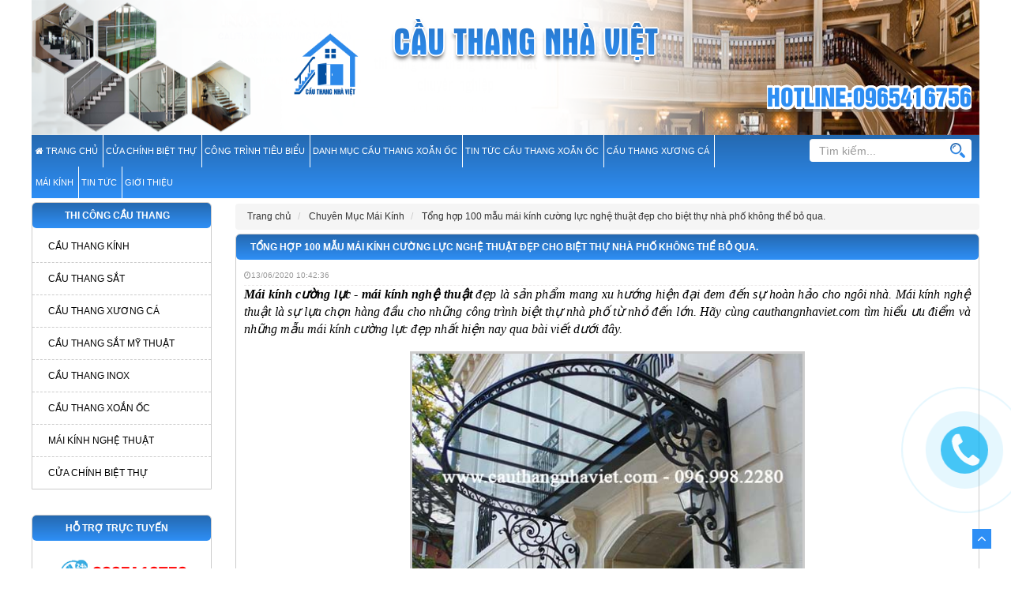

--- FILE ---
content_type: text/html; charset=UTF-8
request_url: https://cauthangnhaviet.com/cac-mau-mai-kinh-dep-mai-kinh-cuong-luc-mai-kinh-nghe-thuat-dep-nhat-2020.html
body_size: 21755
content:
<!DOCTYPE html>
<html>
<head>

<!-- Google Tag Manager -->
<script>(function(w,d,s,l,i){w[l]=w[l]||[];w[l].push({'gtm.start':
new Date().getTime(),event:'gtm.js'});var f=d.getElementsByTagName(s)[0],
j=d.createElement(s),dl=l!='dataLayer'?'&l='+l:'';j.async=true;j.src=
'https://www.googletagmanager.com/gtm.js?id='+i+dl;f.parentNode.insertBefore(j,f);
})(window,document,'script','dataLayer','GTM-TNLX7GM');</script>
<!-- End Google Tag Manager -->


    <meta charset="utf-8">
    <meta http-equiv="X-UA-Compatible" content="IE=edge">
    <meta name="viewport" content="width=device-width, initial-scale=1">
    <title>Tổng hợp 100 mẫu mái kính cường lực nghệ thuật đẹp cho biệt thự nhà phố không thể bỏ qua.</title>
    <link rel="shortcut icon" href="https://cauthangnhaviet.com/upload/img/1504234394Logo_Cau_thang_Nha_viet3.png"/>
    <meta name='description'
          content='Mái kính cường lực là sản phẩm mang xu hướng hiện đại đem đến sự hoàn hảo cho ngôi nhà. Mái kính nghệ thuật là sự lựa chọn hàng đầu cho những công trình từ nhỏ đến lớn. Hãy cùng chúng tôi tìm hiểu ưu điểm và những mẫu mái kính cường lực đẹp nhất hiện nay qua bài viết dưới đây.
'/>
    <meta name='keywords'
          content='mái kính nghệ thuật'/>
    <meta name='robots' content='index,follow'/>
    <meta name='revisit-after' content='1 days'/>
    <meta http-equiv='content-language' content='vi'/>

    <!--    for facebook-->
    <meta property="og:title"
          content="Tổng hợp 100 mẫu mái kính cường lực nghệ thuật đẹp cho biệt thự nhà phố không thể bỏ qua."/>
    <meta property="og:site_name" content="Cầu Thang Nhà Việt "/>
    <meta property="og:url" content="https://cauthangnhaviet.com/cac-mau-mai-kinh-dep-mai-kinh-cuong-luc-mai-kinh-nghe-thuat-dep-nhat-2020.html"/>
    <meta property="og:description"
          content="Mái kính cường lực là sản phẩm mang xu hướng hiện đại đem đến sự hoàn hảo cho ngôi nhà. Mái kính nghệ thuật là sự lựa chọn hàng đầu cho những công trình từ nhỏ đến lớn. Hãy cùng chúng tôi tìm hiểu ưu điểm và những mẫu mái kính cường lực đẹp nhất hiện nay qua bài viết dưới đây.
"/>
    <meta property="og:type" content="article"/>
    <meta property="og:image" content="upload/img/1504234394Logo_Cau_thang_Nha_viet3.png"/>

    <meta property="og:locale" content="vi"/>

    <!-- for Twitter -->
    <meta name="twitter:card"
          content="Mái kính cường lực là sản phẩm mang xu hướng hiện đại đem đến sự hoàn hảo cho ngôi nhà. Mái kính nghệ thuật là sự lựa chọn hàng đầu cho những công trình từ nhỏ đến lớn. Hãy cùng chúng tôi tìm hiểu ưu điểm và những mẫu mái kính cường lực đẹp nhất hiện nay qua bài viết dưới đây.
"/>
    <meta name="twitter:title"
          content="Tổng hợp 100 mẫu mái kính cường lực nghệ thuật đẹp cho biệt thự nhà phố không thể bỏ qua."/>
    <meta name="twitter:description"
          content="Mái kính cường lực là sản phẩm mang xu hướng hiện đại đem đến sự hoàn hảo cho ngôi nhà. Mái kính nghệ thuật là sự lựa chọn hàng đầu cho những công trình từ nhỏ đến lớn. Hãy cùng chúng tôi tìm hiểu ưu điểm và những mẫu mái kính cường lực đẹp nhất hiện nay qua bài viết dưới đây.
"/>
    <meta name="twitter:image"
          content="https://cauthangnhaviet.com/upload/img/1504234394Logo_Cau_thang_Nha_viet3.png"/>

    <link href="https://cauthangnhaviet.com/assets/css/front_end/bootstrap.min.css" rel="stylesheet"/>
    <link href="https://cauthangnhaviet.com/assets/css/front_end/font-awesome.css" rel="stylesheet"/>
    <link href="https://cauthangnhaviet.com/assets/css/front_end/setmedia.css" rel="stylesheet"/>
    <link href="https://cauthangnhaviet.com/assets/css/front_end/menu-2.css" rel="stylesheet"/>
    <link href="https://cauthangnhaviet.com/assets/css/front_end/style00.css" rel="stylesheet"/>
    <link href="https://cauthangnhaviet.com/assets/css/front_end/owl.carousel.css" rel="stylesheet"/>
    <link href="https://cauthangnhaviet.com/assets/css/front_end/owl.theme.css" rel="stylesheet"/>
    <link href="https://cauthangnhaviet.com/assets/css/front_end/animate.css" rel="stylesheet"/>
    <link rel="stylesheet" href="https://cauthangnhaviet.com/assets/plugin/ValidationEngine/css/validationEngine.jquery.css">


    <script type="text/javascript" src="https://cauthangnhaviet.com/assets/js/front_end/jquery-1.11.1.min.js"></script>
    <script type="text/javascript" src="https://cauthangnhaviet.com/assets/js/front_end/bootstrap.min.js"></script>
    <script type="text/javascript" src="https://cauthangnhaviet.com/assets/js/front_end/menu-2.js"></script>
    <script type="text/javascript" src="https://cauthangnhaviet.com/assets/js/front_end/style-img.js"></script>
    <script src="https://cauthangnhaviet.com/assets/js/front_end/modernizr.custom.97074.js" type="text/javascript"></script>
    <script src="https://cauthangnhaviet.com/assets/js/front_end/wow.min.js" type="text/javascript"></script>
  <script src="//s1.what-on.com/widget/service.js?key=BAEw2Y&v=7" async="async"></script>
    <meta name="google-site-verification" content="ZaHsUtstgzB7CDgG1RvhbAwhc85_EAvzxdxrbMYK48Q" />
    <!-- Global site tag (gtag.js) - Google Analytics -->
<script async src="https://www.googletagmanager.com/gtag/js?id=UA-164664781-1"></script>
<script>
  window.dataLayer = window.dataLayer || [];
  function gtag(){dataLayer.push(arguments);}
  gtag('js', new Date());

  gtag('config', 'UA-164664781-1');
</script>
    <script type="application/ld+json">
{
  "@context": "https://schema.org",
  "@type": "LocalBusiness",
  "name": "Cầu thang nhà việt",
  "image": "https://cauthangnhaviet.com/upload/img/1504234394Logo_Cau_thang_Nha_viet3.png",
  "@id": "",
  "url": "https://cauthangnhaviet.com/",
  "telephone": "0969982280",
  "address": {
    "@type": "PostalAddress",
    "streetAddress": "68 xuân phương",
    "addressLocality": "Hà Nội",
    "postalCode": "100000",
    "addressCountry": "VN"
  },
  "geo": {
    "@type": "GeoCoordinates",
    "latitude": 21.0327675,
    "longitude": 105.8308419
  },
  "openingHoursSpecification": {
    "@type": "OpeningHoursSpecification",
    "dayOfWeek": [
      "Monday",
      "Tuesday",
      "Wednesday",
      "Thursday",
      "Friday",
      "Saturday",
      "Sunday"
    ],
    "opens": "00:00",
    "closes": "23:59"
  },
  "sameAs": [
    "https://www.facebook.com/cauthangnhaviet/",
    "https://twitter.com/cauthangnv",
    "https://www.instagram.com/cauthangnhaviet/?hl=vi",
    "https://www.youtube.com/channel/UCFsz14XWXUytAJZPYZyykXw/about",
    "https://www.pinterest.com/cauthangnhaviet123/",
    "https://wordpress.org/support/users/cauthangnhaviet/"
  ]
}
</script>
<script type="application/ld+json">
{
  "@context": "https://schema.org/",
  "@type": "WebSite",
  "name": "cầu thang nhà việt",
  "url": "https://cauthangnhaviet.com",
  "potentialAction": {
    "@type": "SearchAction",
    "target": "https://cauthangnhaviet.com/{search_term_string}https://cauthangnhaviet.com/",
    "query-input": "required name=search_term_string"
  }
}
</script>
<script type="application/ld+json">
{
  "@context": "https://schema.org",
  "@type": "Organization",
  "name": "cầu thang nhà việt",
  "alternateName": "công ty TNHH sắt mỹ thuật và nội thất Thành Nam",
  "url": "https://cauthangnhaviet.com/",
  "logo": "https://cauthangnhaviet.com/upload/img/1504234394Logo_Cau_thang_Nha_viet3.png",
  "contactPoint": {
    "@type": "ContactPoint",
    "telephone": "0969982280",
    "contactType": "technical support",
    "contactOption": "TollFree",
    "areaServed": "VN",
    "availableLanguage": ["Vietnamese","en"]
  },
  "sameAs": [
    "https://www.facebook.com/cauthangnhaviet/",
    "https://twitter.com/cauthangnv",
    "https://www.instagram.com/cauthangnhaviet/?hl=vi",
    "https://www.youtube.com/channel/UCFsz14XWXUytAJZPYZyykXw/about",
    "https://www.pinterest.com/cauthangnhaviet123/",
    "https://wordpress.org/support/users/cauthangnhaviet/"
  ]
}
</script>
<meta name="p:domain_verify" content="e6991fe89957dae7bdc519125305857e"/>
    <script>
        new WOW().init();
    </script>
    <script>(function(d, s, id) {
        var js, fjs = d.getElementsByTagName(s)[0];
        if (d.getElementById(id)) return;
        js = d.createElement(s); js.id = id;
        js.src = "//connect.facebook.net/vi_VN/sdk.js#xfbml=1&version=v2.9&appId=1351463278258614";
        fjs.parentNode.insertBefore(js, fjs);
    }(document, 'script', 'facebook-jssdk'));</script>
</head>
<body>

<!-- Google Tag Manager (noscript) -->
<noscript><iframe src="https://www.googletagmanager.com/ns.html?id=GTM-TNLX7GM"
height="0" width="0" style="display:none;visibility:hidden"></iframe></noscript>
<!-- End Google Tag Manager (noscript) -->


<script>(function(d, s, id) {
        var js, fjs = d.getElementsByTagName(s)[0];
        if (d.getElementById(id)) return;
        js = d.createElement(s); js.id = id;
        js.src = "//connect.facebook.net/vi_VN/sdk.js#xfbml=1&version=v2.9&appId=1351463278258614";
        fjs.parentNode.insertBefore(js, fjs);
    }(document, 'script', 'facebook-jssdk'));</script>
<div class="clearfix"></div>
<header id="header">
    <div class="menu_mb butt_mobile visible-xs visible-sm clearfix">
        <button class="nav-toggle">
            <div class="icon-menu">
                <span class="line line-1"></span>
                <span class="line line-2"></span>
                <span class="line line-3"></span>
            </div>
        </button>
        <div class="text-center txt_mb">
            <span>Cầu Thang Nhà Việt </span>
        </div>
    </div><!-- /menu_mb -->

    <div class="clearfix clearfix-60 visible-sm visible-xs"></div>

    <div class="clearfix"></div>

    <section class="qts_header_top">
        <div class="container">
            <div class="row_pc">
                <div class="bg_header">
                    <div class="row">
                        <div class="col-md-9 col-sm-12 col-xs-12">
                            
                            <div class="name_cauthang ">
                                <div class="slogan_cpn_hd hidden-sm hidden-xs">
                                    <h2 class="slogan_main_hd">Cầu Thang Nhà Việt </h2>
                                    <h2 class="slogan_main_hd_sdw">Cầu Thang Nhà Việt </h2> 
                               
                                </div>
                            </div>
                            <div class="logo_pc hidden-sm hidden-xs"><a href=""><img src="https://cauthangnhaviet.com/assets/css/img/logo.png" alt=""/></a></div>
                        </div>
                        <div class="col-md-3  col-sm-12 col-xs-12">

                            <div class="hotline_header">
                                <span class="txt_hotline">Hotline:0965416756</span>
                            </div>

                        </div>
                    </div>
                </div>
            </div>
        </div>
    </section>

    <section class="sc_header_menu clearfix sticky-header">
        <div class="container">
            <div class="row_pc bg_menu">

                <div class="row">
                    <div class="col-md-9 col-sm-12 col-xs-12">
                        <div class="menu_main">
                            <nav class="nav is-fixed" role="navigation">
                                <div class="wrapper wrapper-flush">
                                    <div class="nav-container">
                                        <ul class="nav-menu menu clearfix">

                                            <li class="menu-item"><a href="https://cauthangnhaviet.com/" class="menu-link"><i class="fa fa-home" ></i>&nbsp;Trang chủ</a></li>
                                                                                        <li class="menu-item "><a href="https://cauthangnhaviet.com/cua-chinh-biet-thu.html" class="menu-link ">cửa chính biệt thự</a>
                                                                                            </li>
                                                                                        <li class="menu-item "><a href="https://cauthangnhaviet.com/cong-trinh-tieu-bieu.html" class="menu-link ">Công Trình Tiêu Biểu </a>
                                                                                            </li>
                                                                                        <li class="menu-item "><a href="https://cauthangnhaviet.com/cau-thang-xoan-oc.html" class="menu-link ">Danh Mục Cầu Thang Xoắn Ốc</a>
                                                                                            </li>
                                                                                        <li class="menu-item "><a href="https://cauthangnhaviet.com/chuyen-de-cau-thang-xoan-oc.html" class="menu-link ">Tin Tức Cầu Thang Xoắn Ốc</a>
                                                                                            </li>
                                                                                        <li class="menu-item "><a href="https://cauthangnhaviet.com/chuyen-de-cau-thang-xuong-ca.html" class="menu-link ">Cầu Thang Xương Cá</a>
                                                                                            </li>
                                                                                        <li class="menu-item "><a href="https://cauthangnhaviet.com/chuyen-muc-mai-kinh.html" class="menu-link ">Mái Kính</a>
                                                                                            </li>
                                                                                        <li class="menu-item "><a href="https://cauthangnhaviet.com/tin-tuc.html" class="menu-link ">Tin tức</a>
                                                                                            </li>
                                                                                        <li class="menu-item "><a href="https://cauthangnhaviet.com/gioi-thieu.html" class="menu-link ">Giới thiệu</a>
                                                                                            </li>
                                                                                    </ul>
                                    </div>
                                </div>
                            </nav>
                        </div>
                    </div>
                    <div class="col-md-3 col-xs-12">
                        <form class="form_search" method="get" action="https://cauthangnhaviet.com/search">
                            <div class="input-group">
                                <input type="text" class="form-control" name="s" placeholder="Tìm kiếm...">
                                    <span class="input-group-btn">
                                    <button class="btn btn-default" type="submit"><img src="https://cauthangnhaviet.com/assets/css/img/timkiem.png" alt=""/></button>
                                    </span>
                            </div><!-- /input-group -->
                        </form>
                    </div>
                </div>


            </div>
        </div>
    </section>

    <div class="clearfix"></div>

</header>
<!--end header-->

<div class="clearix clearfix-5"></div><h1 class="hidden">Tổng hợp 100 mẫu mái kính cường lực nghệ thuật đẹp cho biệt thự nhà phố không thể bỏ qua.</h1>
<div id="body_home">
    <div class="container">
        <div class="row_pc">
            <section class="sc_cate_page">
                <div class="col-content-right col-lg-770 col-md-9 col-sm-3 col-push-content-right col-xs-12">
                    <div class="row">
                        <div class="qts_mid_content">
                            <!--tit right bot-->
                            <div class="clearfix clearfix-12"></div>
                            <ol class="breadcrumb" style="margin-bottom: 0px;">
                                <li>
                                    <a href="https://cauthangnhaviet.com/" title="Trang chủ">
                                        <span itemprop="name">Trang chủ</span>
                                    </a>
                                    <meta itemprop="position" content="1">
                                </li>
                                <li>
                                    <a href="javascript:void()" title="Chuyên Mục Mái Kính">
                                        <span itemprop="name">Chuyên Mục Mái Kính</span>
                                    </a>
                                    <meta itemprop="position" content="9">
                                </li>
                                <li>
                                    <a href="javascript:void()" title="Tổng hợp 100 mẫu mái kính cường lực nghệ thuật đẹp cho biệt thự nhà phố không thể bỏ qua.">
                                        <span itemprop="name">Tổng hợp 100 mẫu mái kính cường lực nghệ thuật đẹp cho biệt thự nhà phố không thể bỏ qua.</span>
                                    </a>
                                    <meta itemprop="position" content="9">
                                </li>
                            </ol>
                            <div class="list_prod" style="margin-top: 5px;">
                                <h2 class="tit_right"><span><a href="javascript:void()">Tổng hợp 100 mẫu mái kính cường lực nghệ thuật đẹp cho biệt thự nhà phố không thể bỏ qua.</a></span></h2>
                                <div class="clearfix"></div>
                                <div class="row list_box_prod">



                                    <div class="chitiet padding-top padding-right padding-bottom padding-left clearfix">
                                        <div class="borderbottom">
                                            <div class="ngaydang">
                                                <i class="fa fa-clock-o"></i>13/06/2020 10:42:36
                                            </div>

                                        </div>
                                        <p style="font-size: 14px;" class="img_detail">
                                                                                    </p>
                                        <style type="text/css">
                                            .img_detail img{
                                                max-width: 100% !important;
                                            }
                                        </style>
                                        <p style="font-size: 14px;">
                                            <div style="text-align: justify;"><em><span style="font-family:times new roman,times,serif"><span style="font-size:16px"><span style="background-color:transparent"><strong>M&aacute;i k&iacute;nh cường lực</strong> - <strong>m&aacute;i k&iacute;nh nghệ thuật</strong> đẹp l</span><span style="background-color:transparent; color:rgb(0, 0, 0)">&agrave; sản phẩm mang xu hướng hiện đại đem đến sự ho&agrave;n hảo cho ng&ocirc;i nh&agrave;.&nbsp;</span>M&aacute;i k&iacute;nh nghệ thu&acirc;̣t<span style="background-color:transparent; color:rgb(0, 0, 0)">&nbsp;l&agrave; sự lựa chọn h&agrave;ng đầu cho những c&ocirc;ng tr&igrave;nh biệt thự nh&agrave; phố từ nhỏ đến lớn. H&atilde;y c&ugrave;ng cauthangnhaviet.com t&igrave;m hiểu ưu điểm v&agrave; những mẫu m&aacute;i k&iacute;nh cường lực đẹp nhất hiện nay qua b&agrave;i vi&ecirc;́t dưới đ&acirc;y.</span></span></span></em><br />
&nbsp;</div>

<div style="text-align: center;"><span style="font-family:times new roman,times,serif"><span style="background-color:transparent; color:rgb(0, 0, 0); font-size:18px"><img alt="mái kính cường lực đẹp MS1" src="/upload/images/mai-kinh-dep.jpg" style="height:333px; width:500px" /><br />
<em>M&aacute;i k&iacute;nh cường lực đẹp</em> MS01 với hoa văn trang tr&iacute; đẹp mắt&nbsp;</span></span></div>

<p dir="ltr" style="text-align:justify"><span style="font-family:times new roman,times,serif"><span style="font-size:18px"><a href="https://cauthangnhaviet.com/100-mau-cau-thang-sat-nghe-thuat-dep-tuyet-voi-cho-nha-pho-biet-thu.html"><span style="color:#0000CD"><strong>Xem th&ecirc;m: Tổng hợp 100 mẫu cầu thang sắt nghệ thuật đẹp cho nh&agrave; phố</strong></span></a></span></span></p>

<h2 dir="ltr" style="text-align:justify"><span style="font-family:times new roman,times,serif"><span style="font-size:18px"><strong>M&aacute;i k&iacute;nh mỹ thuật l&agrave; g&igrave;?</strong></span></span></h2>

<p dir="ltr" style="text-align:justify"><span style="font-size:16px"><span style="font-family:times new roman,times,serif"><strong>M&aacute;i k&iacute;nh sắt mỹ thuật</strong>&nbsp;l&agrave; sản phẩm ngoại thất được l&agrave;m từ khung sắt hoặc khung nh&ocirc;m k&iacute;nh, inox,..&nbsp;v&agrave; k&iacute;nh cường lực dần thay thế cho m&aacute;i t&ocirc;n, m&aacute;i ng&oacute;i cũ...c&oacute; t&aacute;c dụng chủ yếu l&agrave; lấy s&aacute;ng,che nước mưa... v&agrave; mang lại t&iacute;nh thẩm mỹ cho biệt thự v&agrave; nh&agrave; phố.</span></span></p>

<p dir="ltr" style="text-align:center"><span style="font-family:times new roman,times,serif"><img alt="mái che kính đẹp mái che kính nghệ thuật" src="/upload/images/Mai-kinh-nghe-thuat-MS02.jpg" style="height:500px; width:500px" /><br />
<span style="font-size:16px"><em>M&aacute;i che hi&ecirc;n k&iacute;nh</em> cường lực MS02 kết hợp treo hoa tạo điểm nhấn</span></span></p>

<p dir="ltr" style="text-align:justify"><span style="font-size:16px"><span style="font-family:times new roman,times,serif"><em>M&aacute;i sảnh k&iacute;nh cường lực</em> hay <em>m&aacute;i hi&ecirc;n che k&iacute;nh</em> thường được bắt gặp ở hầu hết c&aacute;c t&ograve;a nh&agrave; chung cư cao cấp, c&aacute;c sảnh trung t&acirc;m thương mại lớn, hay hầu hết c&aacute;c biệt thự trong khu đ&ocirc;&nbsp;thị v&agrave; biệt thự, nh&agrave; phố, sảnh trước nh&agrave;, hay bể c&aacute; koi,....&nbsp;để hiểu r&otilde; hơn về c&aacute;c đặc t&iacute;nh ưu việt của m&aacute;i k&iacute;nh mời c&aacute;c bạn tiếp tục c&aacute;c phần sau.</span></span></p>

<p dir="ltr" style="text-align:center"><span style="font-size:16px"><span style="font-family:times new roman,times,serif"><img alt="mái kính đẹp" src="/upload/images/mai-kinh-dep1.jpg" style="height:374px; width:500px" /><br />
Mẫu m&aacute;i k&iacute;nh đẹp MS03 được trang tr&iacute; đ&egrave;n chiếu s&aacute;ng</span></span></p>

<p dir="ltr" style="text-align:center"><span style="font-family:times new roman,times,serif"><span style="font-size:18px"><img alt="mái kính cường lực mái kính nghệ thuật đẹp" src="/upload/images/mai-kinh-nghe-thuat-cuong-luc.jpg" style="height:450px; width:400px" /><br />
<span style="font-size:16px">Mẫu <em>m&aacute;i k&iacute;nh nghệ thuật </em>MS03&nbsp;đẹp cho biệt thự với hoa văn mềm mại</span></span></span></p>

<h2 dir="ltr" style="text-align:justify"><span style="font-family:times new roman,times,serif"><span style="font-size:18px"><strong>Ưu điểm của m&aacute;i k&iacute;nh&nbsp;cường lực cao cấp</strong></span></span></h2>

<p dir="ltr" style="text-align:justify"><span style="font-size:16px"><span style="font-family:times new roman,times,serif"><span style="background-color:transparent; color:rgb(0, 0, 0)">M&aacute;i k&iacute;nh nghệ thu&acirc;̣t với vật liệu ch&iacute;nh l&agrave; k&iacute;nh cường lực&nbsp;đ&acirc;y l&agrave; một bước đ&ocirc;̣t phá trong ng&agrave;nh x&acirc;y dựng, n&ecirc;n ch&uacute;ng mang những ưu đi&ecirc;̉m vượt tr&ocirc;̣i như:</span></span></span></p>

<p dir="ltr" style="text-align:center"><span style="font-family:times new roman,times,serif"><span style="font-size:18px"><span style="background-color:transparent; color:rgb(0, 0, 0)"><img alt="Mái kính cường lực đẹp hoa  cnc văn sắc nét ấn tượng" src="/upload/images/mai-kinh-nghe-thuat-hoa-van-sac-net.jpg" style="height:533px; width:400px" /><br />
<span style="font-size:16px">M&aacute;i k&iacute;nh cường lực đẹp MS04 với hoa văn sắc n&eacute;t ấn tượng</span></span></span></span></p>

<h3 dir="ltr" style="text-align:justify"><span style="font-family:times new roman,times,serif"><span style="font-size:18px"><strong>C&ocirc;ng năng sử dụng&nbsp;<span style="color:rgb(0, 0, 205)">m&aacute;i che k&iacute;nh như </span></strong>n&agrave;o?</span></span></h3>

<p dir="ltr" style="text-align:justify"><span style="font-size:16px"><span style="font-family:times new roman,times,serif"><span style="background-color:transparent; color:rgb(0, 0, 0)"><strong>M&aacute;i che k&iacute;nh nghệ thu&acirc;̣</strong>t&nbsp; hay&nbsp;<strong>m&aacute;i hi&ecirc;n cường lực</strong>&nbsp;mang lại hiệu quả cao trong việc che chắn mưa gi&oacute;, điều chỉnh &aacute;nh s&aacute;ng kh&uacute;c xạ v&agrave;o nh&agrave;. Ngo&agrave;i ra, chúng c&ograve;n c&oacute; khả năng tương th&iacute;ch với mọi kh&ocirc;ng gian như ban c&ocirc;ng, s&acirc;n vườn, tr&ecirc;n tầng thượng hoặc thậm ch&iacute; c&ograve;n sử dụng l&agrave;m m&aacute;i tum hay&nbsp;<strong>m&aacute;i k&iacute;nh&nbsp;giếng trời</strong></span></span></span></p>

<p dir="ltr" style="text-align: center;">&nbsp;</p>

<p dir="ltr" style="text-align:center"><span style="font-family:times new roman,times,serif"><span style="font-size:18px"><span style="background-color:transparent; color:rgb(0, 0, 0)"><strong><img alt="mái kính nghệ thuật đẹp MS3" src="/upload/images/mai-kinh-nghe-thuat-dep-MS3.jpg" style="height:375px; width:500px" /></strong></span><br />
<span style="font-size:16px"><span style="color:rgb(0, 0, 0)"><strong>M&aacute;i k&iacute;nh mỹ thuật đẹp MS3</strong></span></span></span></span></p>

<h3 dir="ltr" style="text-align:justify"><span style="font-family:times new roman,times,serif"><span style="font-size:18px"><strong><span style="color:rgb(0, 0, 205)">M&aacute;i che k&iacute;nh</span>&nbsp;gi&uacute;p tận dụng &aacute;nh s&aacute;ng</strong></span></span></h3>

<p dir="ltr" style="text-align:justify"><span style="font-family:times new roman,times,serif"><span style="font-size:18px"><span style="background-color:transparent; color:rgb(0, 0, 0)"><span style="font-size:16px">&Aacute;nh s&aacute;ng l&agrave; một yếu tố v&ocirc; c&ugrave;ng quan trọng trong c&aacute;c thiết kế kiến tr&uacute;c hiện nay. Một ng&ocirc;i nh&agrave; kh&ocirc;ng thể thiếu nguồn &aacute;nh s&aacute;ng tự nhi&ecirc;n. Nếu bạn lo ngại &aacute;nh s&aacute;ng c&oacute; hại sẽ l&agrave;m ảnh hưởng đến cuộc sống th&igrave; bạn c&oacute; thể ho&agrave;n to&agrave;n y&ecirc;n t&acirc;m.<br />
Bởi v&igrave; M&aacute;i k&iacute;nh nghệ thuật -&nbsp;<strong>m&aacute;i hi&ecirc;n k&iacute;nh&nbsp;cường lực&nbsp;</strong>kh&ocirc;ng chỉ đ&oacute;n &aacute;nh s&aacute;ng tự nhi&ecirc;n từ b&ecirc;n ngo&agrave;i m&agrave; n&oacute; c&ograve;n sẽ giảm độ s&aacute;ng ch&oacute;i v&agrave; ngăn chặn c&aacute;c tia UV c&oacute; hại th&ocirc;ng qua việc sử dụng film c&aacute;ch nhiệt chống tia UV khi d&aacute;n tr&ecirc;n bề mặt k&iacute;nh. Lớp film n&agrave;y c&ugrave;ng loại với film d&aacute;n tr&ecirc;n &ocirc; t&ocirc;.</span></span></span></span></p>

<p dir="ltr" style="text-align:center"><span style="font-family:times new roman,times,serif"><span style="font-size:18px"><span style="background-color:transparent; color:rgb(0, 0, 0)"><img alt="Mẫu Mái kính nghệ thuật đẹp nhất MS4" src="/upload/images/mau-mai-kinh-nghe-thuat-dep-MS4.jpg" style="height:375px; width:500px" /><br />
<span style="font-size:16px">M&aacute;i hi&ecirc;n k&iacute;nh cường lực đẹp MS4</span></span></span></span></p>

<p dir="ltr" style="text-align:justify"><span style="font-family:times new roman,times,serif"><a href="https://cauthangnhaviet.com/50-mau-lan-can-ban-cong-sat-my-thuat-dep-nhat.html"><span style="color:#0000CD"><span style="font-size:20px"><strong>Xem th&ecirc;m: 50 mẫu ban c&ocirc;ng sắt nghệ thuật đẹp cho nh&agrave; phố&nbsp;</strong></span></span></a></span></p>

<h3 dir="ltr" style="text-align:justify"><span style="font-family:times new roman,times,serif"><span style="font-size:18px"><strong>T&iacute;nh linh hoạt&nbsp;</strong></span></span></h3>

<p dir="ltr" style="text-align:justify"><span style="font-size:16px"><span style="font-family:times new roman,times,serif"><span style="background-color:transparent; color:rgb(0, 0, 0)">M&aacute;i k&iacute;nh cường lực&nbsp;rất linh hoạt với hệ thống tự động hoặc đẩy bằng cơ được gọi ngắn gọn với t&ecirc;n gọi <strong>m&aacute;i k&iacute;nh tự động</strong>. Đ&acirc;y l&agrave; một trong những ưu đi&ecirc;̉m m&agrave; c&aacute;c loại m&aacute;i hi&ecirc;n kh&aacute;c kh&oacute; m&agrave; c&oacute; được.</span></span></span></p>

<p dir="ltr" style="text-align:center"><span style="font-family:times new roman,times,serif"><span style="font-size:18px"><span style="background-color:transparent; color:rgb(0, 0, 0)"><img alt="mẫu mái kính mỹ thuật đep" src="/upload/images/Mai-kinh-nghe-thuat-MS04a.jpg" style="height:400px; width:400px" /><br />
<em>M&aacute;i k&iacute;nh mỹ thuật </em></span></span><span style="color:rgb(0, 0, 0); font-size:18px"><em>đẹp</em> MS5&nbsp;</span><span style="font-size:18px"><span style="background-color:transparent; color:rgb(0, 0, 0)">nhẹ nh&agrave;ng với hoa văn CNC&nbsp;</span></span></span></p>

<h3 dir="ltr" style="text-align:justify"><span style="font-family:times new roman,times,serif"><span style="font-size:18px"><strong>T&iacute;nh an to&agrave;n</strong></span></span></h3>

<p dir="ltr" style="text-align:justify"><span style="font-size:16px"><span style="font-family:times new roman,times,serif"><span style="background-color:transparent; color:rgb(0, 0, 0)"><strong>M&aacute;i k&iacute;nh sắt&nbsp;nghệ thuật</strong> sử dụng hệ thống khung gi&aacute; đỡ được l&agrave;m từ inox, th&eacute;p hoặc sắt định h&igrave;nh. Những vật liệu n&agrave;y đ&atilde; được t&iacute;nh to&aacute;n một c&aacute;ch kỹ c&agrave;ng về mặt chịu lực. V&igrave; vậy độ an to&agrave;n của ch&uacute;ng lu&ocirc;n được đảm bảo bởi c&aacute;c hệ khung v&ocirc; c&ugrave;ng chắn chắn.&nbsp;</span></span></span></p>

<p dir="ltr" style="text-align:center"><span style="font-family:times new roman,times,serif"><span style="font-size:18px"><span style="background-color:transparent; color:rgb(0, 0, 0)"><img alt="Mái kính sắt nghệ thuật cao cấp MS6" src="/upload/images/Mai-kinh-nghe-thuat-MS04.jpg" style="height:533px; width:400px" /><br />
<span style="font-size:16px"><em>M&aacute;i hi&ecirc;n&nbsp;sắt mỹ thuật</em> đẹp MS6 nổi bật với hoa văn mềm mại đậm chất nghệ thuật&nbsp;</span></span></span></span></p>

<p dir="ltr" style="text-align:justify"><span style="font-size:16px"><span style="font-family:times new roman,times,serif"><span style="background-color:transparent; color:rgb(0, 0, 0)">Đặc biệt, loại k&iacute;nh được d&ugrave;ng trong&nbsp;</span><strong>m&aacute;i k&iacute;nh nghệ thuật</strong><span style="background-color:transparent; color:rgb(0, 0, 0)">&nbsp;-&nbsp;<strong>m&aacute;i hi&ecirc;n k&iacute;nh nghệ thuật&nbsp;</strong>l&agrave; k&iacute;nh cường lực được tạo ra bởi qu&aacute; tr&igrave;nh &ldquo;t&ocirc;i nhiệt&rdquo; với nhiệt độ cao (tới 700oC) v&agrave; sử dụng kh&iacute; m&aacute;t để l&agrave;m nguội đột ngột. Bằng phương ph&aacute;p n&agrave;y th&igrave; sẽ tạo ra những tấm k&iacute;nh c&oacute; cường độ chịu lực cao gấp 4 -5 lần so với k&iacute;nh th&ocirc;ng thường.&nbsp;</span></span></span></p>

<p dir="ltr" style="text-align:center"><span style="font-family:times new roman,times,serif"><span style="font-size:18px"><span style="background-color:transparent; color:rgb(0, 0, 0)"><img alt="Mái hiên - mái sảnh kính MS7" src="/upload/images/mai-hien-sanh-kinh-nghe-thuat.jpg" style="height:533px; width:400px" /><br />
<span style="font-size:16px">M&aacute;i hi&ecirc;n&nbsp;k&iacute;nh cường lực đẹp MS7<br />
<br />
<img alt="mái kính cường lực nghệ thuật" src="/upload/images/mai-kinh-cuong-luc-nghe-thuat113.jpg" style="height:500px; width:500px" /></span></span></span></span></p>

<p dir="ltr" style="text-align:justify"><span style="font-size:16px"><span style="font-family:times new roman,times,serif"><span style="background-color:transparent; color:rgb(0, 0, 0)">Th&ecirc;m v&agrave;o đ&oacute;, m&aacute;i k&iacute;nh cường lực khi c&oacute; va chạm mạnh sẽ kh&ocirc;ng bị vỡ th&agrave;nh mảnh nhỏ c&oacute; g&oacute;c cạnh sắc nhọn m&agrave; n&oacute; sẽ xuất hiện những vết rạn nứt từ t&acirc;m điểm va chạm v&agrave; lan ra. Nếu như lực va đập qu&aacute; mạnh th&igrave; ch&uacute;ng cũng vỡ th&agrave;nh những mảnh c&oacute; g&oacute;c t&ugrave; như hạt lựu kh&ocirc;ng hề g&acirc;y nguy hiểm cho con người.</span></span></span></p>

<p dir="ltr" style="text-align:center"><span style="font-family:times new roman,times,serif"><span style="font-size:18px"><span style="background-color:transparent; color:rgb(0, 0, 0)"><img alt="Mái kính nghệ thuật đẹp cho biệt thự" src="/upload/images/mai-kinh-nghe-thuat-dep-cho-biet-thu.jpg" style="height:472px; width:400px" /><br />
<span style="font-size:16px"><em>M&aacute;i hi&ecirc;n&nbsp;k&iacute;nh nghệ thuật&nbsp;</em>MS9 gi&uacute;p kh&ocirc;ng gian th&ecirc;m ấn tượng</span></span></span></span></p>

<p dir="ltr" style="text-align:justify"><span style="font-family:times new roman,times,serif"><a href="https://cauthangnhaviet.com/tong-hop-50-mau-cau-thang-sat-dep-nhat-cau-thang-sat-hop-cho-nha-pho.html"><span style="color:#0000CD"><span style="font-size:20px"><strong>Xem th&ecirc;m : &gt;&gt; Tổng hợp 50 Mẫu Cầu thang sắt đẹp cho nh&agrave; phố</strong></span></span></a></span></p>

<h3 dir="ltr" style="text-align:justify"><span style="font-family:times new roman,times,serif"><span style="font-size:18px"><strong>Khả năng chống ảnh hưởng trực tiếp của &aacute;nh s&aacute;ng mặt trời.</strong></span></span></h3>

<p dir="ltr" style="text-align:justify"><span style="font-size:16px"><span style="font-family:times new roman,times,serif"><span style="background-color:transparent; color:rgb(0, 0, 0)">K&iacute;nh cường lực d&ugrave;ng l&agrave;m&nbsp;m&aacute;i k&iacute;nh c&oacute; thể được d&aacute;n một lớp phim c&aacute;ch nhiệt giảm bớt&nbsp;&nbsp;anh s&aacute;ng hoặc c&aacute;c tia c&oacute; hai chiếu v&agrave;o ?&nbsp; do đ&oacute; c&oacute; thể bảo vệ v&agrave; giảm ảnh hưởng của c&aacute;c tia c&oacute; hại cho sức khỏe con người. Đồng thời <em>m&aacute;i k&iacute;nh che hi&ecirc;n</em> chắn&nbsp;nước mưa hắt trực tiếp v&agrave;o cửa gỗ l&agrave;m cửa g&ocirc; mau hỏng.</span></span></span></p>

<p dir="ltr" style="text-align:center"><span style="font-family:times new roman,times,serif"><span style="font-size:18px"><span style="background-color:transparent; color:rgb(0, 0, 0)"><img alt="mái kính nghệ thuật đẹp nhất MS9" src="/upload/images/Mai-kinh-nghe-thuat-dep-ms10.jpg" style="height:560px; width:400px" /><br />
<span style="font-size:16px"><em>M&aacute;i hi&ecirc;n k&iacute;nh cường lực </em>MS09 sử dụng cho penhouse tại linh đ&agrave;m</span></span></span></span></p>

<p dir="ltr" style="text-align:justify"><span style="font-size:16px"><span style="font-family:times new roman,times,serif"><span style="background-color:transparent; color:rgb(0, 0, 0)">Tuy nhi&ecirc;n, những tấm k&iacute;nh n&agrave;y kh&ocirc;ng mỏng manh dễ vỡ như bạn vẫn nghĩ đ&acirc;u. Bởi ngo&agrave;i việc được t&ocirc;i luyện trong m&ocirc;i trường rất khắc nghiệt, sau đ&oacute; l&agrave;m lạnh đột ngột bằng kh&iacute; m&aacute;t, th&igrave; ch&uacute;ng c&ograve;n được phủ th&ecirc;m một lớp phản quang, l&agrave;m tăng khả năng kết d&iacute;nh, tạo cho k&iacute;nh c&oacute; độ bền ho&agrave;n hảo nhất.&nbsp;</span></span></span></p>

<p dir="ltr" style="text-align:center"><span style="font-family:times new roman,times,serif"><span style="font-size:18px"><span style="background-color:transparent; color:rgb(0, 0, 0)"><img alt="mái kính nghệ thuật cao cấp MS10" src="/upload/images/mau-mai-hien-mai-che-sat-my-thuat-22.jpg" style="height:343px; width:500px" /><br />
<span style="font-size:16px">M&aacute;i k&iacute;nh nghệ thuật đẹp MS10 d&ugrave;ng cho hồ c&aacute; koi<br />
<br />
<img alt="mái kính cường lực nghệ thuật" src="/upload/images/mai-kinh-nghe-thuat-cuong-luc-114.jpg" style="height:531px; width:400px" /></span></span></span></span></p>

<p dir="ltr" style="text-align:justify"><span style="font-size:16px"><span style="font-family:times new roman,times,serif"><span style="background-color:transparent; color:rgb(0, 0, 0)">Ch&iacute;nh v&igrave; lẽ đ&oacute;, kh&ocirc;ng phải tự nhi&ecirc;n m&agrave; k&iacute;nh lại được sử dụng trong những c&ocirc;ng tr&igrave;nh mang tầm cỡ quốc gia với y&ecirc;u cầu về độ an to&agrave;n v&ocirc; c&ugrave;ng lớn.&nbsp;</span></span></span></p>

<p dir="ltr" style="text-align:center"><span style="font-family:times new roman,times,serif"><span style="font-size:18px"><span style="background-color:transparent; color:rgb(0, 0, 0)"><img alt="mái che kính đẹp MS11" src="/upload/images/mai-che-kinh-dep.jpg" style="height:411px; width:500px" /><br />
<span style="font-size:16px"><em>M&aacute;i sảnh k&iacute;nh nghệ thuật&nbsp;</em>đẹp MS11 d&ugrave;ng cho t&ograve;a nh&agrave; cầu giấy</span></span></span></span></p>

<h3 dir="ltr" style="text-align:justify"><span style="font-family:times new roman,times,serif"><span style="font-size:18px"><strong>Độ bền cao</strong></span></span></h3>

<p dir="ltr" style="text-align:justify"><span style="font-size:16px"><span style="font-family:times new roman,times,serif"><span style="background-color:transparent; color:rgb(0, 0, 0)">Sử dụng&nbsp;<strong>m&aacute;i v&ograve;m&nbsp;k&iacute;nh nghệ thuật</strong>&nbsp;đồng nghĩa với việc bạn kh&ocirc;ng phải thường xuy&ecirc;n bảo tr&igrave; hoặc thay thế thiết bị như c&aacute;c loại m&aacute;i hi&ecirc;n kh&aacute;c. Điều n&agrave;y sẽ gi&uacute;p bạn tiết kiệm được một khoản chi ph&iacute; kh&ocirc;ng hề nhỏ.</span></span></span></p>

<p dir="ltr" style="text-align:center"><span style="font-family:times new roman,times,serif"><span style="font-size:18px"><span style="background-color:transparent; color:rgb(0, 0, 0)"><img alt="Mái vòm kính đẹp MS12" src="/upload/images/mai-vom-kinh-dep(1).jpg" style="height:500px; width:375px" /><br />
<span style="font-size:16px"><em>M&aacute;i v&ograve;m k&iacute;nh nghệ thuật&nbsp;</em>đẹp MS12</span><br />
<img alt="Mái vòm kính nghệ thuật ms1" src="/upload/images/mai-vom-kinh-nghe-thuat.jpg" style="height:500px; width:500px" /><br />
<span style="font-size:16px"><em>M&aacute;i v&ograve;m k&iacute;nh nghệ thuật </em>MS13 mang đậm phong c&aacute;ch ch&acirc;u &acirc;u cổ k&iacute;nh</span></span></span></span></p>

<p dir="ltr" style="text-align:justify"><span style="font-size:16px"><span style="font-family:times new roman,times,serif"><span style="background-color:transparent; color:rgb(0, 0, 0)">Bạn c&oacute; thể trang tr&iacute; nhiều loại hoa văn với những h&igrave;nh dạng kh&aacute;c nhau. Ngo&agrave;i ra, được thiết kế linh hoạt, ch&uacute;ng ph&ugrave; hợp với tất cả kh&ocirc;ng gian kiến tr&uacute;c từ cổ điển, t&acirc;n cổ điển đến hiện đại.&nbsp;</span></span></span></p>

<p dir="ltr" style="text-align:center"><span style="font-family:times new roman,times,serif"><span style="font-size:18px"><span style="background-color:transparent; color:rgb(0, 0, 0)"><img alt="mái kính cường lực đẹp khung sắt hộp MS12" src="/upload/images/mai-kinh-nghe-thuat-cao-cap-gia-re.jpg" style="height:534px; width:400px" /><br />
<span style="font-size:16px">M&aacute;i hi&ecirc;n k&iacute;nh cường lực đẹp MS13</span><br />
<img alt="Mái hiên kính nghệ thuật đẹp cho biệt thự sang trọng" src="/upload/images/mai-hien-kinh-nghe-thuat-nhe-nhang.jpg" style="height:500px; width:500px" /><br />
<span style="font-size:16px">M&aacute;i hi&ecirc;n k&iacute;nh nghệ thuật MS14 nhẹ nh&agrave;ng nhưng kh&ocirc;ng k&eacute;m phần sang trọng</span></span></span></span></p>

<h3 dir="ltr" style="text-align:justify"><span style="font-family:times new roman,times,serif"><span style="font-size:18px"><strong>T&iacute;nh thẩm mỹ</strong></span></span></h3>

<p dir="ltr" style="text-align:justify"><span style="font-size:16px"><span style="font-family:times new roman,times,serif"><span style="background-color:transparent; color:rgb(0, 0, 0)">Sử dụng&nbsp;<strong>m&aacute;i hi&ecirc;n&nbsp;k&iacute;nh nghệ thuật</strong>&nbsp;cũng l&agrave; một giải ph&aacute;p hữu hiệu để mở rộng kh&ocirc;ng gian cho ng&ocirc;i nh&agrave;. Nhất l&agrave; những khu nh&agrave; liền kề hay nh&agrave; mặt phố thường c&oacute; diện t&iacute;ch chật hẹp v&agrave; thiếu &aacute;nh s&aacute;ng tự nhi&ecirc;n.&nbsp;</span></span></span></p>

<p dir="ltr" style="text-align:center"><span style="font-family:times new roman,times,serif"><span style="font-size:18px"><span style="background-color:transparent; color:rgb(0, 0, 0)"><img alt="mái hiên nghê thuật MS14" src="/upload/images/mai-kinh-my-thuat-dep-MS08.jpg" style="height:300px; width:400px" /><br />
<span style="font-size:16px">M&aacute;i hi&ecirc;n nghệ thuật đẹp MS14</span></span></span></span></p>

<p dir="ltr" style="text-align:justify"><span style="font-size:16px"><span style="font-family:times new roman,times,serif"><span style="background-color:transparent; color:rgb(0, 0, 0)">Kh&ocirc;ng chỉ gi&uacute;p điều h&ograve;a kh&ocirc;ng kh&iacute; v&agrave; tạo kh&ocirc;ng gian mở, ch&uacute;ng c&ograve;n c&oacute; thiết kế rất nghệ thuật tạo n&ecirc;n vẻ đẹp ấn tượng bởi sự sang trọng, hiện đại.</span></span></span></p>

<p dir="ltr" style="text-align:center"><span style="font-family:times new roman,times,serif"><span style="font-size:18px"><span style="background-color:transparent; color:rgb(0, 0, 0)"><img alt="mái hiên kính cường lực MS15" src="/upload/images/mai-hien-cuong-luc-my-thuat.jpg" style="height:375px; width:500px" /><br />
<span style="font-size:16px">M&aacute;i hi&ecirc;n k&iacute;nh cuơng lực MS15</span></span></span></span></p>

<h3 dir="ltr" style="text-align:justify"><span style="font-family:times new roman,times,serif"><span style="font-size:18px"><strong>Nhược điểm của m&aacute;i k&iacute;nh nghệ thuật</strong></span></span></h3>

<p dir="ltr" style="text-align:justify"><span style="font-size:16px"><span style="font-family:times new roman,times,serif"><span style="background-color:transparent; color:rgb(0, 0, 0)">Mặc d&ugrave; m&aacute;i k&iacute;nh nghệ thuật c&oacute; nhiều ưu điểm vượt trội như thế, song ch&uacute;ng vẫn c&oacute; những nhược điểm nhất định như:</span></span></span></p>

<p dir="ltr" style="text-align:center"><span style="font-family:times new roman,times,serif"><span style="font-size:18px"><span style="background-color:transparent; color:rgb(0, 0, 0)"><img alt="mái kính nghệ thuật đẹp cho sảnh trước" src="/upload/images/mai-kinh-cuong-luc-dep(1).jpg" style="height:375px; width:500px" /><br />
<span style="font-size:16px">M&aacute;i&nbsp; sảnh k&iacute;nh&nbsp;nghệ thuật MS16</span></span></span></span></p>

<ul>
	<li dir="ltr">
	<p dir="ltr" style="text-align:justify"><span style="font-size:16px"><span style="font-family:times new roman,times,serif"><span style="background-color:transparent">Gi&aacute; kh&aacute; l&agrave; cao so với c&aacute;c loại m&aacute;i hi&ecirc;n th&ocirc;ng thường.&nbsp;</span></span></span></p>
	</li>
	<li dir="ltr">
	<p dir="ltr" style="text-align:justify"><span style="font-size:16px"><span style="font-family:times new roman,times,serif"><span style="background-color:transparent">Cần đơn vị thi c&ocirc;ng c&oacute; năng lực với đội ngũ thợ kỹ thuật cao</span></span></span></p>

	<p dir="ltr" style="text-align:center"><span style="font-family:times new roman,times,serif"><span style="font-size:18px"><span style="background-color:transparent"><img alt="Mái hiên nghệ thuật đẹp MS16" src="/upload/images/mau-mai-hien-mai-che-sat-my-thuat-1.jpg" style="height:500px; width:445px" /><br />
	<span style="font-size:16px">M&aacute;i sảnh k&iacute;nh&nbsp;mỹ thuật đẹp MS17</span></span></span></span></p>
	</li>
</ul>

<h2 dir="ltr" style="text-align:justify"><span style="font-family:times new roman,times,serif"><span style="font-size:18px"><strong>Ứng dụng của m&aacute;i k&iacute;nh nghệ thuật</strong></span></span></h2>

<p dir="ltr" style="text-align:justify"><span style="font-size:16px"><span style="font-family:times new roman,times,serif"><span style="background-color:transparent; color:rgb(0, 0, 0)">Một c&ocirc;ng tr&igrave;nh d&ugrave; lớn hay nhỏ cũng n&ecirc;n được thiết kế dựa tr&ecirc;n những ứng dụng c&ocirc;ng nghệ mới nhất. Nổi bật trong số những sản phẩm mang t&iacute;nh c&ocirc;ng nghệ hiện đại đ&oacute; ch&iacute;nh l&agrave; m&aacute;i k&iacute;nh nghệ thuật. Ch&uacute;ng đ&atilde; v&agrave; đang được đưa v&agrave;o sử dụng ng&agrave;y c&agrave;ng phổ biến.&nbsp;</span></span></span></p>

<p dir="ltr" style="text-align:center"><span style="font-family:times new roman,times,serif"><span style="font-size:18px"><span style="background-color:transparent; color:rgb(0, 0, 0)"><img alt="mái hiện cường lực MS18" src="/upload/images/mai-kinh-sat-nghe-thuat-dep-2.jpg" style="height:375px; width:500px" /><br />
<span style="font-size:16px">M&aacute;i hiện k&iacute;nh cường lực MS18</span></span></span></span></p>

<p dir="ltr" style="text-align:justify"><span style="font-size:16px"><span style="font-family:times new roman,times,serif"><span style="background-color:transparent; color:rgb(0, 0, 0)">M&aacute;i k&iacute;nh nghệ thuật với vật liệu ch&iacute;nh l&agrave; k&iacute;nh cường lực - loại k&iacute;nh c&oacute; độ an to&agrave;n tuyệt đối, c&oacute; khả năng chịu lực v&agrave; chịu nhiệt rất cao. V&igrave; vậy, d&ograve;ng sản phẩm n&agrave;y c&oacute; thể sử dụng cho những kh&ocirc;ng gian rộng như m&aacute;i sảnh ch&iacute;nh của c&aacute;c t&ograve;a nh&agrave; cao tầng đến những nơi c&oacute; diện t&iacute;ch nhỏ hơn như m&aacute;i hi&ecirc;n, m&aacute;i giếng trời.</span></span></span></p>

<p dir="ltr" style="text-align:center"><span style="font-family:times new roman,times,serif"><span style="font-size:18px"><span style="background-color:transparent; color:rgb(0, 0, 0)"><img alt="mái kính sắt nghệ thuật đẹp" src="/upload/images/mai-kinh-nghe-thuat-dep-111.jpg" style="height:533px; width:400px" /><br />
<span style="font-size:16px">Mẫu che k&iacute;nh cường lực MS19</span></span></span></span></p>

<p dir="ltr" style="text-align:justify"><span style="font-size:16px"><span style="font-family:times new roman,times,serif"><span style="background-color:transparent; color:rgb(0, 0, 0)">Ngo&agrave;i ra, ch&uacute;ng c&ograve;n được sử dụng nhiều ở những khu nh&agrave; ph&acirc;n l&ocirc;, nh&agrave; mặt phố hay c&aacute;c căn liền kề&hellip; Những nơi bị thiếu &aacute;nh s&aacute;ng tự nhi&ecirc;n, kh&ocirc;ng kh&iacute; kh&ocirc;ng c&oacute; khả năng tự điều ho&agrave;.</span></span></span></p>

<p dir="ltr" style="text-align:center"><span style="font-size:16px"><span style="font-family:times new roman,times,serif"><span style="background-color:transparent; color:rgb(0, 0, 0)"><img alt="Mẫu mái kính nghệ thuật đẹp" src="/upload/images/mau-cau-thang-sat-nghe-thuat-ms111.jpg" style="height:533px; width:400px" /></span></span></span></p>

<h2 dir="ltr" style="text-align:justify"><span style="font-family:times new roman,times,serif"><span style="font-size:18px"><strong>Ph&acirc;n loại m&aacute;i k&iacute;nh cường lực&nbsp;</strong></span></span></h2>

<h3 dir="ltr"><span style="font-family:times new roman,times,serif"><span style="font-size:18px"><strong>C&aacute;c mẫu m&aacute;i sảnh k&iacute;nh</strong></span></span></h3>

<div dir="ltr" style="text-align: center;"><span style="font-family:times new roman,times,serif"><img alt="mái sảnh kính nghệ thuật" src="/upload/images/mai-kinh-nghe-thuat-ms14.jpg" style="height:375px; width:500px" /></span></div>

<p dir="ltr" style="text-align:center"><span style="font-family:times new roman,times,serif"><span style="font-size:16px">M&aacute;i sảnh k&iacute;nh ấn tượng l&agrave;m nổi bật mặt tiền ng&ocirc;i nh&agrave;<br />
<img alt="mái sảnh kính nghệ thuật" src="/upload/images/Mai-kinh-nghe-thuat-MS06a.jpg" style="height:533px; width:400px" /><br />
M&aacute;i sảnh k&iacute;nh gi&uacute;p t&ograve;a nh&agrave; văn ph&ograve;ng th&ecirc;m ấn tượng</span></span></p>

<h3 dir="ltr" style="text-align:justify"><span style="font-family:times new roman,times,serif"><span style="font-size:18px"><strong>C&aacute;c mẫu m&aacute;i k&iacute;nh cường lực d&ugrave;ng cột chống</strong></span></span></h3>

<div dir="ltr" style="text-align: center;"><span style="font-family:times new roman,times,serif"><img alt="mái kính cường lực dùng cột chống" src="/upload/images/mau-mai-kinh-my-thuat-dung-cot.jpg" style="height:534px; width:400px" /></span></div>

<p dir="ltr" style="text-align:center"><span style="font-size:16px"><span style="font-family:times new roman,times,serif">M&aacute;i k&iacute;nh nghệ thuật d&ugrave;ng cột chống MS20</span></span></p>

<p dir="ltr" style="text-align:justify"><span style="font-size:16px"><span style="font-family:times new roman,times,serif"><span style="background-color:transparent; color:rgb(0, 0, 0)">M&aacute;i k&iacute;nh cường lực cột chống l&agrave; một trong những kiểu m&aacute;i k&iacute;nh truyền thống, l&agrave; nền tảng cho những mẫu m&aacute;i được cải bi&ecirc;n sau n&agrave;y. To&agrave;n bộ kết cấu th&eacute;p đều được đặt tr&ecirc;n c&aacute;c cột chống bằng sắt h&igrave;nh chữ I, C,&hellip; hay đặt tr&ecirc;n sắt hộp lớn c&oacute; k&iacute;ch thước 100&times;100; 150&times;150 hoặc 200&times;200&hellip;&nbsp;</span></span></span></p>

<p dir="ltr" style="text-align:center"><span style="font-family:times new roman,times,serif"><span style="font-size:18px"><span style="background-color:transparent; color:rgb(0, 0, 0)"><img alt="mái kính cường lực dùng cột chống MS21" src="/upload/images/mau-mai-hien-mai-che-sat-my-thuat-3.jpg" style="height:375px; width:500px" /><br />
<span style="font-size:16px">M&aacute;i k&iacute;nh cường lực d&ugrave;ng cột chống MS21</span></span></span></span></p>

<p dir="ltr" style="text-align:justify"><span style="font-size:16px"><span style="font-family:times new roman,times,serif"><span style="background-color:transparent; color:rgb(0, 0, 0)">Với c&aacute;c mẫu m&aacute;i k&iacute;nh cường lực d&ugrave;ng cột chống,</span><strong>&nbsp;</strong><span style="background-color:transparent; color:rgb(0, 0, 0)">diện t&iacute;ch của m&aacute;i k&iacute;nh ảnh hưởng trực tiếp v&agrave; quyết định đến kiểu kết cấu. V&agrave; k&iacute;ch thước th&eacute;p d&ugrave;ng cho kết cấu cũng được ước t&iacute;nh cho từng m&aacute;i chứ kh&ocirc;ng phải m&aacute;i n&agrave;o cũng giống m&aacute;i n&agrave;o.</span></span></span></p>

<p dir="ltr" style="text-align:center"><span style="font-family:times new roman,times,serif"><span style="font-size:18px"><span style="background-color:transparent; color:rgb(0, 0, 0)"><img alt="mái kính cường lực có cột chống MS22" src="/upload/images/mai-kinh-cuong-luc-dung-cot-chong.jpg" style="height:374px; width:500px" /><br />
<span style="font-size:16px">Mẫu m&aacute;i k&iacute;nh cương lực c&oacute; cột chống MS22</span></span></span></span></p>

<p dir="ltr" style="text-align:justify"><span style="font-size:16px"><span style="font-family:times new roman,times,serif"><span style="background-color:transparent; color:rgb(0, 0, 0)">Đ&acirc;y l&agrave; mẫu được sử dụng phổ biến tr&ecirc;n s&acirc;n thượng, s&acirc;n vườn hoặc c&aacute;c c&ocirc;ng tr&igrave;nh m&aacute;i k&iacute;nh c&oacute; khối lượng lớn cần phải sử dụng cột để chống đỡ&hellip; Những cột chống đỡ n&agrave;y c&oacute; thể ph&acirc;n bổ đều ra c&aacute;c g&oacute;c hoặc d&ugrave;ng 1 cột chống to ở giữa n&acirc;ng đỡ cho to&agrave;n bộ m&aacute;i k&iacute;nh. Tuy nhi&ecirc;n d&ugrave; sử dụng c&aacute;ch n&agrave;o th&igrave; cũng phải đảm bảo t&iacute;nh an to&agrave;n v&agrave; t&iacute;nh thẩm mỹ cho căn nh&agrave;.</span></span></span></p>

<p dir="ltr" style="text-align:center"><span style="font-family:times new roman,times,serif"><span style="font-size:18px"><span style="background-color:transparent; color:rgb(0, 0, 0)"><img alt="mái kính cường lực cột chống MS23" src="/upload/images/mai-kinh-cuong-luc-cot-chong.jpg" style="height:375px; width:500px" /><br />
<span style="font-size:16px">&nbsp;Mẫu M&aacute;i k&iacute;nh cương lực cột ch&oacute;ng MS23</span></span></span></span></p>

<h3 dir="ltr" style="text-align:justify"><span style="font-family:times new roman,times,serif"><strong>M&aacute;i k&iacute;nh giếng trời</strong></span></h3>

<div dir="ltr" style="text-align: center;"><span style="font-family:times new roman,times,serif"><img alt="Mái kính giếng trời đẹp để lấy sáng" src="/upload/images/mai-kinh-gieng-troi-dep(1).jpg" style="height:500px; width:375px" /><br />
<span style="font-size:16px">Mẫu m&aacute;i k&iacute;nh giếng trời đẹp MS24</span></span></div>

<p dir="ltr" style="text-align:justify"><span style="font-size:16px"><span style="font-family:times new roman,times,serif"><span style="background-color:transparent; color:rgb(0, 0, 0)">Đ&acirc;y l&agrave; những mẫu thường sử dụng cho nh&agrave; ống, nh&agrave; phố c&oacute; diện t&iacute;ch nhỏ hẹp, thiếu &aacute;nh s&aacute;ng tự nhi&ecirc;n. M&aacute;i k&iacute;nh giếng trời gi&uacute;p đ&oacute;n &aacute;nh s&aacute;ng tự nhi&ecirc;n, điều h&ograve;a kh&ocirc;ng kh&iacute; v&agrave; hiệu chỉnh &aacute;nh s&aacute;ng cho kh&ocirc;ng gian nội thất.</span></span></span></p>

<p dir="ltr" style="text-align:center"><span style="font-family:times new roman,times,serif"><img alt="Thi công mái che kính nghệ thuật  tại phú xuyên" src="/upload/images/mai-che-kinh-nghe-thuat-tai-phong-khach.jpg" style="font-family:arial,helvetica,sans-serif; font-size:18px; height:500px; text-align:center; width:375px" /></span></p>

<div dir="ltr" style="text-align: center;"><span style="font-size:16px"><span style="font-family:times new roman,times,serif">Ph&ograve;ng kh&aacute;ch tr&agrave;n ngập &aacute;nh s&aacute;ng với m&aacute;i k&iacute;nh nghệ thuậ</span></span></div>

<p dir="ltr" style="text-align:justify"><span style="font-size:16px"><span style="font-family:times new roman,times,serif"><span style="background-color:transparent; color:rgb(0, 0, 0)">Ngo&agrave;i ra, m&aacute;i k&iacute;nh giếng trời c&ograve;n g&oacute;p phần l&agrave;m tăng th&ecirc;m vẻ đẹp, sự quyến rũ cho to&agrave;n bộ ng&ocirc;i nh&agrave;, khiến cho căn nh&agrave; trở n&ecirc;n nổi bật, thu h&uacute;t hơn hẳn.&nbsp;</span></span></span></p>

<p dir="ltr" style="text-align:center"><span style="font-family:times new roman,times,serif"><span style="font-size:18px"><span style="background-color:transparent; color:rgb(0, 0, 0)"><img alt="Mẫu mái kính hiên nhà đẹp mắt" src="/upload/images/mai-kinh-nghe-thuat-dep-ms112.jpg" style="height:533px; width:400px" /><br />
<span style="font-size:16px">Kh&ocirc;ng gian hi&ecirc;n nh&agrave; được b&agrave;i tr&iacute; đ&egrave;n led chiếu s&aacute;ng</span><br />
<br />
<img alt="Mẫu mái kính hiên nhà đẹp mắt" src="/upload/images/mai-kinh-hien-nha-ms2.jpg" style="height:300px; width:400px" /><br />
<span style="font-size:16px">Hi&ecirc;n nh&agrave; nổi bật nhờ m&aacute;i k&iacute;nh nghệ thuật mang phong c&aacute;ch hiện đại</span></span></span></span></p>

<h3 dir="ltr" style="text-align:justify"><span style="font-family:times new roman,times,serif"><span style="font-size:18px"><strong>M&aacute;i k&iacute;nh s&acirc;n thượng</strong></span></span></h3>

<div dir="ltr" style="text-align: center;"><span style="font-family:times new roman,times,serif"><img alt="mái kính sân thượng đẹp MS26" src="/upload/images/mai-kinh-san-thuong-dep.jpg" style="height:249px; width:500px" /></span></div>

<p dir="ltr" style="text-align:center"><span style="font-size:16px"><span style="font-family:times new roman,times,serif">Mẫu m&aacute;i k&iacute;nh s&acirc;n thượng đẹp MS26</span></span></p>

<p dir="ltr" style="text-align:justify"><span style="font-size:16px"><span style="font-family:times new roman,times,serif"><span style="background-color:transparent; color:rgb(0, 0, 0)">M&aacute;i k&iacute;nh s&acirc;n thượng l&agrave; 1 trong những loại&nbsp;</span><strong>m&aacute;i k&iacute;nh nghệ thuật</strong><span style="background-color:transparent; color:rgb(0, 0, 0)">&nbsp;được ưa chuộng nhất ở Việt Nam. Với gi&aacute; trị thẩm mỹ cao, những mẫu m&aacute;i k&iacute;nh s&acirc;n thượng thường d&ugrave;ng để l&agrave;m trang tr&iacute; nội ngoại thất tổng thể cho ng&ocirc;i nh&agrave;. </span></span></span></p>

<p dir="ltr" style="text-align:center"><span style="font-family:times new roman,times,serif"><img alt="mái kính cường lực sân thượng MS28" src="/upload/images/mai-kinh-cuong-luc-san-thuong-1.jpg" style="height:492px; width:500px" /></span></p>

<div dir="ltr" style="text-align: center;"><span style="font-size:16px"><span style="font-family:times new roman,times,serif">Mẫu m&aacute;i k&iacute;nh cường lực s&acirc;n thượng MS28</span></span></div>

<p dir="ltr" style="text-align:justify"><span style="font-size:16px"><span style="font-family:times new roman,times,serif"><span style="background-color:transparent; color:rgb(0, 0, 0)">Bạn c&oacute; thể dễ d&agrave;ng bắt gặp những mẫu m&aacute;i k&iacute;nh s&acirc;n thượng n&agrave;y tại c&aacute;c ng&ocirc;i nh&agrave; mặt phố với m&aacute;i k&iacute;nh sảnh, ban c&ocirc;ng, tầng thượng nơi c&oacute; những diện t&iacute;ch rộng, kh&ocirc;ng gian thoải m&aacute;i.</span></span></span></p>

<p dir="ltr" style="text-align:center"><span style="font-family:times new roman,times,serif"><span style="font-size:18px"><span style="background-color:transparent; color:rgb(0, 0, 0)"><img alt="mái che kính sân thượng MS29" src="/upload/images/mai-kinh-sat-nghe-thuat-dep-1.jpg" style="height:375px; width:500px" /><br />
<span style="font-size:16px">Mặt tiền ng&ocirc;i nh&agrave; th&ecirc;m phần sang trọng khi sử dụng mẫu m&aacute;i k&iacute;nh uốn cong</span></span></span></span></p>

<p dir="ltr" style="text-align:justify"><span style="font-size:16px"><span style="font-family:times new roman,times,serif"><span style="background-color:transparent; color:rgb(0, 0, 0)">M&aacute;i k&iacute;nh s&acirc;n thượng cũng c&oacute; t&aacute;c dụng giống như c&aacute;c mẫu m&aacute;i k&iacute;nh th&ocirc;ng thường, l&agrave; một trong những giải ph&aacute;p tối ưu cho những kh&ocirc;ng gian kiến tr&uacute;c thiếu &aacute;nh s&aacute;ng tự nhi&ecirc;n. Ngo&agrave;i ra, những mẫu n&agrave;y c&ograve;n mang lại vẻ đẹp đầy ấn tượng cho nội thất của bạn.&nbsp;</span></span></span></p>

<p dir="ltr" style="text-align:center"><span style="font-family:times new roman,times,serif"><span style="font-size:18px"><span style="background-color:transparent; color:rgb(0, 0, 0)"><img alt="mái kính nghệ thuật sân thượng MS30" src="/upload/images/mai-kinh-nghe-thuat-san-thuong-MS30.jpg" style="height:500px; width:375px" /></span></span></span></p>

<h4 dir="ltr" style="text-align:justify"><span style="font-family:times new roman,times,serif"><span style="font-size:18px"><strong>M&aacute;i k&iacute;nh ngo&agrave;i trời</strong></span></span></h4>

<p dir="ltr" style="text-align:justify"><span style="font-family:times new roman,times,serif"><span style="font-size:18px"><span style="background-color:transparent; color:rgb(0, 0, 0)"><span style="font-size:16px">Đối với những m&aacute;i k&iacute;nh ngo&agrave;i trời thường phải sử dụng những chất liệu chất lượng như k&iacute;nh cường lực v&agrave; c&aacute;c loại khung bền như khung sắt, Khung inox v&agrave; nh&ocirc;m.</span>&nbsp;&nbsp;</span></span></span></p>

<p dir="ltr" style="text-align:center"><span style="font-family:times new roman,times,serif"><span style="font-size:18px"><span style="background-color:transparent; color:rgb(0, 0, 0)"><img alt="mai-kinh-ngoai-troi-MS31" src="/upload/images/mai-kinh-sat-nghe-thuat-dep-24.jpg" style="height:375px; width:500px" /><br />
<span style="font-size:16px">M&aacute;i k&iacute;nh ngo&agrave;i trời MS31</span></span></span></span></p>

<p dir="ltr" style="text-align:justify"><span style="font-size:16px"><span style="font-family:times new roman,times,serif"><span style="background-color:transparent; color:rgb(0, 0, 0)">M&aacute;i k&iacute;nh nghệ thuật ngo&agrave;i trời được sử dụng kh&aacute; phổ biến trong c&aacute;c t&ograve;a nh&agrave; văn ph&ograve;ng hay khu chung cư bởi n&oacute; kh&ocirc;ng chiếm qu&aacute; nhiều diện t&iacute;ch, hơn nữa lại rất đẹp v&agrave; đảm bảo &aacute;nh s&aacute;ng cho t&ograve;a nh&agrave;. Bạn c&oacute; thể chọn 2 m&agrave;u chủ đạo l&agrave; đen v&agrave; trắng tạo n&ecirc;n sự sang trọng, hiện đại cho căn nh&agrave;.&nbsp;</span></span></span></p>

<p dir="ltr" style="text-align:center"><span style="font-family:times new roman,times,serif"><span style="font-size:18px"><span style="background-color:transparent; color:rgb(0, 0, 0)"><img alt="mái kính đẹp cho nhà phố" src="/upload/images/Mai-kinh-my-thuat-dep-Ms09.jpg" style="height:534px; width:400px" /><br />
<span style="font-size:16px">M&aacute;i k&iacute;nh đẹp MS32</span></span></span></span></p>

<p dir="ltr" style="text-align:justify"><span style="font-size:16px"><span style="font-family:times new roman,times,serif"><span style="background-color:transparent; color:rgb(0, 0, 0)">Kh&ocirc;ng hề tạo cảm gi&aacute;c b&iacute; b&aacute;ch hay g&ograve; b&oacute;, m&aacute;i k&iacute;nh ngo&agrave;i trời lu&ocirc;n đảm bảo được độ th&ocirc;ng tho&aacute;ng cũng như nguồn &aacute;nh s&aacute;ng cần thiết cho kh&ocirc;ng gian. Đ&acirc;y l&agrave; điều m&agrave; kh&ocirc;ng phải mẫu m&aacute;i hi&ecirc;n n&agrave;o cũng c&oacute; thể l&agrave;m được.</span></span></span></p>

<p dir="ltr" style="text-align:center">&nbsp;</p>

<h4 dir="ltr" style="text-align:justify"><span style="font-family:times new roman,times,serif"><span style="font-size:18px"><strong>M&aacute;i che hi&ecirc;n k&iacute;nh nghệ thuật</strong></span></span></h4>

<div dir="ltr" style="text-align: center;"><span style="font-family:times new roman,times,serif"><img alt="mái che hiên nghệ thuật MS32" src="/upload/images/mai-hien-nghe-thuat-MS16.jpg" style="height:500px; width:375px" /></span></div>

<p dir="ltr" style="text-align:justify"><span style="font-size:16px"><span style="font-family:times new roman,times,serif"><span style="background-color:transparent; color:rgb(0, 0, 0)">M&aacute;i che hi&ecirc;n k&iacute;nh nghệ thuật cũng c&oacute; thể d&ugrave;ng cho c&aacute;c t&ograve;a nh&agrave; v&agrave; chung cư. Với thiết kế nội thất th&ocirc;ng tho&aacute;ng th&igrave; đ&acirc;y l&agrave; một &yacute; tưởng tốt cho việc lắp đặt m&aacute;i k&iacute;nh nghệ thuật. Bạn c&oacute; thể th&ecirc;m c&aacute;c chi tiết hoa sắt uốn lượn l&agrave;m điểm nhấn khiến tổng thể kh&ocirc;ng gian căn nh&agrave; trở n&ecirc;n nổi bật hơn trong mắt người nh&igrave;n.</span></span></span></p>

<p dir="ltr" style="text-align:center"><span style="font-family:times new roman,times,serif"><span style="font-size:18px"><span style="background-color:transparent; color:rgb(0, 0, 0)"><img alt="mái che hiện nghệ thuật MS33" src="/upload/images/mai-che-hien-nghe-thuat.jpg" style="height:393px; width:500px" /><br />
<span style="font-size:16px">M&aacute;i che hi&ecirc;n nghệ thuật MS33</span></span></span><br />
<img alt="Mái kính giếng trời đẹp MS25" src="/upload/images/mai-kinh-sat-nghe-thuat-dep-3.jpg" style="height:370px; text-align:center; width:500px" /><br />
<span style="font-size:16px">Mẫu m&aacute;i k&iacute;nh gi&uacute;p kh&ocirc;ng gian th&ecirc;m phần sang trọng</span></span></p>

<h2 dir="ltr" style="text-align:justify"><span style="font-family:times new roman,times,serif"><span style="font-size:18px"><strong>B&aacute;o gi&aacute;&nbsp;m&aacute;i k&iacute;nh cường lực tại thị trường h&agrave; nội bằng phương ph&aacute;p b&oacute;c t&aacute;ch</strong></span></span></h2>

<div dir="rtl">&nbsp;</div>

<div style="margin-left: 200px;">&nbsp;</div>

<div style="margin-left: 80px;">&nbsp;</div>

<table border="0" cellpadding="0" cellspacing="0" style="width:300px">
	<tbody>
		<tr>
			<td style="width:64px"><span style="font-family:times new roman,times,serif">Hạng Mục</span></td>
			<td style="width:137px"><span style="font-family:times new roman,times,serif">&nbsp;Chi Tiết</span></td>
			<td style="width:64px"><span style="font-family:times new roman,times,serif">Đơn Vị</span></td>
			<td style="width:95px"><span style="font-family:times new roman,times,serif">Đơn Gi&aacute;</span></td>
		</tr>
		<tr>
			<td colspan="4" style="width:360px"><span style="font-family:times new roman,times,serif">kết cấu khung m&aacute;i&nbsp; v&agrave; K&iacute;nh</span></td>
		</tr>
		<tr>
			<td rowspan="5" style="width:64px"><span style="font-family:times new roman,times,serif">Phần K&iacute;nh</span></td>
			<td style="width:137px"><span style="font-family:times new roman,times,serif">K&iacute;nh Cường lực (temper việt nhật) d&agrave;y 10mm</span></td>
			<td rowspan="5" style="width:64px"><span style="font-family:times new roman,times,serif">M2</span></td>
			<td style="width:95px"><span style="font-family:times new roman,times,serif">&nbsp;&nbsp;&nbsp;&nbsp;&nbsp;&nbsp;&nbsp;&nbsp;&nbsp; 650,000</span></td>
		</tr>
		<tr>
			<td style="height:68px; width:137px"><span style="font-family:times new roman,times,serif">K&iacute;nh cường lực ( k&iacute;nh temper việt nhật) d&agrave;y 12mm</span></td>
			<td style="width:95px"><span style="font-family:times new roman,times,serif">&nbsp;&nbsp;&nbsp;&nbsp;&nbsp;&nbsp;&nbsp;&nbsp;&nbsp; 750,000</span></td>
		</tr>
		<tr>
			<td style="height:68px; width:137px"><span style="font-family:times new roman,times,serif">K&iacute;nh d&aacute;n an to&agrave;n d&agrave;y 10.38mm</span></td>
			<td style="width:95px"><span style="font-family:times new roman,times,serif">&nbsp;&nbsp;&nbsp;&nbsp;&nbsp;&nbsp;&nbsp;&nbsp;&nbsp;550,000</span></td>
		</tr>
		<tr>
			<td style="height:68px; width:137px"><span style="font-family:times new roman,times,serif">K&iacute;nh d&aacute;n an to&agrave;n d&agrave;y 12.38mm</span></td>
			<td style="width:95px"><span style="font-family:times new roman,times,serif">&nbsp;&nbsp;&nbsp;&nbsp;&nbsp;&nbsp;&nbsp;&nbsp;&nbsp; 650,000</span></td>
		</tr>
		<tr>
			<td style="height:68px; width:137px"><span style="font-family:times new roman,times,serif">K&iacute;nh d&aacute;n cường lực hai lớp&nbsp; 13.52mm</span></td>
			<td style="width:95px"><span style="font-family:times new roman,times,serif">&nbsp;&nbsp;&nbsp;&nbsp;&nbsp;&nbsp; 1,200,000</span></td>
		</tr>
		<tr>
			<td rowspan="4" style="width:64px"><span style="font-family:times new roman,times,serif">Phần kết cấu</span></td>
			<td style="width:137px"><span style="font-family:times new roman,times,serif">Khung th&eacute;p hộp 40x80x1.8mm hoặc 50x100x1.8mm, sơn dầu chống gỉ,ho&agrave;n thiện</span></td>
			<td rowspan="4" style="text-align:center; width:64px"><span style="font-family:times new roman,times,serif">Kg</span></td>
			<td style="text-align:center; width:95px"><span style="font-family:times new roman,times,serif">&nbsp;&nbsp;&nbsp;&nbsp;&nbsp;&nbsp;44.000 - 60.000</span></td>
		</tr>
		<tr>
			<td style="height:119px; width:137px"><span style="font-family:times new roman,times,serif">Khung th&eacute;p chữ T, I sơn dầu chống gỉ, sơn ho&agrave;n thiện</span></td>
			<td style="width:95px"><span style="font-family:times new roman,times,serif">&nbsp; &nbsp; &nbsp; 35.000 - 55.000</span></td>
		</tr>
		<tr>
			<td style="height:102px; width:137px"><span style="font-family:times new roman,times,serif">Khung th&eacute;p ống tr&ograve;n ( uốn cong) D60, d&agrave;y 1.5mm</span></td>
			<td style="width:95px"><span style="font-family:times new roman,times,serif">&nbsp; &nbsp; &nbsp; &nbsp; &nbsp; &nbsp; 45,000- 65000</span></td>
		</tr>
		<tr>
			<td style="height:119px; width:137px"><span style="font-family:times new roman,times,serif">Khung inox 304, kt: 40x80x1.5 hoặc 50x100x1.5</span></td>
			<td style="width:95px"><span style="font-family:times new roman,times,serif">&nbsp;&nbsp;&nbsp;&nbsp;&nbsp;&nbsp;&nbsp;&nbsp;&nbsp; 120,000- 150000</span></td>
		</tr>
		<tr>
			<td colspan="4" style="width:360px"><span style="font-family:times new roman,times,serif">Phần Phụ kiện trang tr&iacute; v&agrave; nh&acirc;n c&ocirc;ng</span></td>
		</tr>
		<tr>
			<td style="width:64px"><span style="font-family:times new roman,times,serif">D&egrave;m hoa văn mỹ thuật( trang tr&iacute; )</span></td>
			<td style="width:137px"><span style="font-family:times new roman,times,serif">Sắt đặc 14mmx14mm hoặc th&eacute;p th&eacute;p hộp 14mm x1.4mm, uốn cong trang tr&iacute; hoa văn theo y&ecirc;u cầu</span></td>
			<td style="width:64px"><span style="font-family:times new roman,times,serif">Kg</span></td>
			<td style="width:95px"><span style="font-family:times new roman,times,serif">&nbsp; &nbsp; &nbsp; &nbsp; &nbsp; &nbsp; 65,000</span></td>
		</tr>
		<tr>
			<td rowspan="4" style="width:64px"><span style="font-family:times new roman,times,serif">Ch&acirc;n nhện inox 304 h&agrave;ng b&oacute;ng ( spider)</span></td>
			<td style="width:137px"><span style="font-family:times new roman,times,serif">Ch&acirc;n nhện 1 ch&acirc;n</span></td>
			<td rowspan="4" style="width:64px"><span style="font-family:times new roman,times,serif">Bộ</span></td>
			<td style="width:95px"><span style="font-family:times new roman,times,serif">&nbsp; &nbsp; &nbsp; &nbsp; &nbsp; 500,000</span></td>
		</tr>
		<tr>
			<td style="height:51px; width:137px"><span style="font-family:times new roman,times,serif">Ch&acirc;n nhện 2 ch&acirc;n</span></td>
			<td style="width:95px"><span style="font-family:times new roman,times,serif">&nbsp;&nbsp;&nbsp;&nbsp;&nbsp;&nbsp;&nbsp;&nbsp;&nbsp; 600,000</span></td>
		</tr>
		<tr>
			<td style="height:51px; width:137px"><span style="font-family:times new roman,times,serif">Ch&acirc;n nhện 3 ch&acirc;n</span></td>
			<td style="width:95px"><span style="font-family:times new roman,times,serif">&nbsp;&nbsp;&nbsp;&nbsp;&nbsp;&nbsp;&nbsp;&nbsp;&nbsp; 860,000</span></td>
		</tr>
		<tr>
			<td style="height:51px; width:137px"><span style="font-family:times new roman,times,serif">Ch&acirc;n nhện 4 ch&acirc;n</span></td>
			<td style="width:95px"><span style="font-family:times new roman,times,serif">&nbsp;&nbsp;&nbsp;&nbsp;&nbsp;&nbsp;&nbsp;&nbsp;&nbsp; 1,000,000</span></td>
		</tr>
		<tr>
			<td rowspan="3" style="width:64px"><span style="font-family:times new roman,times,serif">Phụ kiện</span></td>
			<td style="width:137px"><span style="font-family:times new roman,times,serif">Nở th&eacute;p b8.8</span></td>
			<td rowspan="3" style="width:64px"><span style="font-family:times new roman,times,serif">Bộ</span></td>
			<td style="width:95px"><span style="font-family:times new roman,times,serif">&nbsp;&nbsp;&nbsp;&nbsp;&nbsp;&nbsp;&nbsp;&nbsp;&nbsp;&nbsp;&nbsp; 25,000</span></td>
		</tr>
		<tr>
			<td style="height:51px; width:137px"><span style="font-family:times new roman,times,serif">Nở inox M14x150mm</span></td>
			<td style="width:95px"><span style="font-family:times new roman,times,serif">&nbsp;&nbsp;&nbsp;&nbsp;&nbsp;&nbsp;&nbsp;&nbsp;&nbsp;&nbsp;&nbsp; 35,000</span></td>
		</tr>
		<tr>
			<td style="height:51px; width:137px"><span style="font-family:times new roman,times,serif">Bu l&ocirc;ng h&oacute;a chất HILTI M16x150, M18x150</span></td>
			<td style="width:95px"><span style="font-family:times new roman,times,serif">&nbsp;&nbsp;&nbsp;&nbsp;&nbsp;&nbsp;&nbsp;&nbsp;&nbsp; 250,000</span></td>
		</tr>
		<tr>
			<td style="width:64px"><span style="font-family:times new roman,times,serif">D&agrave;n gi&aacute;o, Cẩu, Xe tải cẩu</span></td>
			<td style="width:137px"><span style="font-family:times new roman,times,serif">D&agrave;n gi&aacute;o lắp dựng ( với khổ k&iacute;nh nhỏ ( dưới 3 M2) v&agrave; m&aacute;i k&iacute;nh thấp ( dưới 4.5m)</span></td>
			<td style="width:64px"><span style="font-family:times new roman,times,serif">M2</span></td>
			<td style="width:95px"><span style="font-family:times new roman,times,serif">&nbsp;&nbsp;&nbsp;&nbsp;&nbsp;&nbsp;&nbsp;&nbsp;250,000</span></td>
		</tr>
	</tbody>
</table>

<h2 dir="ltr" style="text-align:center"><span style="font-family:times new roman,times,serif"><img alt="mái kính nghệ thuật hoa văn CNC đẹp 11" src="/upload/images/Mai-kinh-nghe-thuat-dep-ms11.jpg" style="height:534px; width:400px" /></span></h2>

<h2 dir="ltr"><span style="font-family:times new roman,times,serif"><span style="font-size:18px"><strong>Giới thiệu đơn vị thi c&ocirc;ng m&aacute;i k&iacute;nh nghệ thuật đẹp, uy t&iacute;n tại H&agrave; Nội</strong></span></span></h2>

<p dir="ltr" style="text-align:justify"><span style="font-size:16px"><span style="font-family:times new roman,times,serif"><strong>M&aacute;i k&iacute;nh nghệ thuật</strong><span style="background-color:transparent; color:rgb(0, 0, 0)">&nbsp;l&agrave; loại m&aacute;i mới nhất tr&ecirc;n thị trường hiện nay. N&oacute; mang đến sự mới mẻ, hiện đại, trẻ trung cho c&aacute;c c&ocirc;ng tr&igrave;nh. Tuy nhi&ecirc;n, những mẫu m&aacute;i n&agrave;y đ&ograve;i hỏi sự cẩn thận, tỉ mỉ v&agrave; tr&igrave;nh độ kỹ thuật cao của người thợ thi c&ocirc;ng. Điều n&agrave;y đồng nghĩa với việc bạn phải cực kỳ thận trọng trong khi lựa chọn một đơn vị thi c&ocirc;ng n&agrave;o đ&oacute; để hợp t&aacute;c.&nbsp;</span></span></span></p>

<p dir="ltr" style="text-align:center"><span style="font-family:times new roman,times,serif"><span style="font-size:18px"><span style="background-color:transparent; color:rgb(0, 0, 0)"><img alt="mái sảnh kính nghệ thuật đẹp MS34" src="/upload/images/mai-kinh-my-thuat-dep(2).jpg" style="height:533px; width:400px" /><br />
<span style="font-size:16px">M&aacute;i sảnh k&iacute;nh nghệ thuật đẹp cho t&ograve;a nh&agrave; văn ph&ograve;ng MS34</span></span></span></span></p>

<p dir="ltr" style="text-align:justify"><span style="font-size:16px"><span style="font-family:times new roman,times,serif"><span style="background-color:transparent; color:rgb(0, 0, 0)">L&agrave; một trong c&aacute;c đơn vị ti&ecirc;n phong trong lĩnh vực thi c&ocirc;ng m&aacute;i k&iacute;nh nghệ thuật, Cầu thang Nh&agrave; Việt c&oacute; thể tư vấn thiết kế v&agrave; tạo ra những sản phẩm tốt nhất để đem lại sự ho&agrave;n hảo cho c&ocirc;ng tr&igrave;nh của bạn. V&igrave; vậy, c&oacute; thể n&oacute;i, Cầu thang Nh&agrave; việt l&agrave; một lựa chọn đ&uacute;ng đắn d&agrave;nh cho bạn. So với c&aacute;c đơn vị kh&aacute;c, Cầu thang nh&agrave; Việt c&oacute; những ưu thế nổi trội như:</span></span></span></p>

<p dir="ltr" style="text-align:center"><span style="font-family:times new roman,times,serif"><span style="font-size:18px"><span style="background-color:transparent; color:rgb(0, 0, 0)"><img alt="mái kính nghệ thuật đẹp cho biệt thự vinhomes MS1" src="/upload/images/mai-che-kinh-dep-cho-hien-nha.jpg" style="height:282px; width:500px" /><br />
<span style="font-size:16px">M&aacute;i che k&iacute;nh đẹp tại gia l&acirc;m MS35</span></span></span></span></p>

<h3 dir="ltr" style="text-align:justify"><span style="font-family:times new roman,times,serif"><span style="font-size:18px"><strong>Về đội ngũ nh&acirc;n vi&ecirc;n</strong></span></span></h3>

<p dir="ltr" style="text-align:justify"><span style="font-size:16px"><span style="font-family:times new roman,times,serif"><span style="background-color:transparent; color:rgb(0, 0, 0)">Ch&uacute;ng t&ocirc;i sở hữu đội ngũ kiến tr&uacute;c sư c&oacute; nhiều năm kinh nghiệm, s&aacute;ng tạo, chuy&ecirc;n m&ocirc;n s&acirc;u v&agrave; đội ngũ nh&acirc;n vi&ecirc;n kỹ thuật thi c&ocirc;ng chuy&ecirc;n nghiệp, trẻ khỏe, nhiệt huyết, đam m&ecirc; với nghề.</span></span></span></p>

<p dir="ltr" style="text-align:center"><span style="font-size:16px"><span style="font-family:times new roman,times,serif"><span style="background-color:transparent; color:rgb(0, 0, 0)"><img alt="mái kính cường lực nghệ thuật " src="/upload/images/mai-kinh-nghe-thuat-cuong-luc115.jpg" style="height:299px; width:400px" /><br />
<img alt="mái kính cường lực nghệ thuật " src="/upload/images/mai-kinh-cuong-luc-nghe-thuat115.jpg" style="height:299px; width:400px" /></span></span></span></p>

<h3 dir="ltr"><span style="font-size:18px"><span style="font-family:times new roman,times,serif"><strong>Về sản phẩm</strong></span></span></h3>

<p dir="ltr" style="text-align:justify"><span style="font-size:16px"><span style="font-family:times new roman,times,serif"><span style="background-color:transparent; color:rgb(0, 0, 0)">C&aacute;c mẫu thiết kế m&aacute;i k&iacute;nh cường lực ph&ugrave; hợp với sở th&iacute;ch v&agrave; mong muốn của chủ nh&agrave;. Ch&uacute;ng t&ocirc;i sẽ tư vấn v&agrave; chỉnh sửa tận t&igrave;nh cho đến khi bạn cảm thấy ho&agrave;n to&agrave;n h&agrave;i l&ograve;ng.&nbsp;</span></span></span></p>

<p dir="ltr" style="text-align:center"><span style="font-size:16px"><span style="font-family:times new roman,times,serif"><span style="background-color:transparent; color:rgb(0, 0, 0)"><img alt="mái kính cường lực nghệ thuật " src="/upload/images/mai-kinh-nghe-thuat-cuong-luc-115.jpg" style="height:533px; width:400px" /></span></span></span></p>

<p dir="ltr" style="text-align:justify"><span style="font-size:16px"><span style="font-family:times new roman,times,serif"><span style="background-color:transparent; color:rgb(0, 0, 0)">Ngay sau khi c&oacute; bản thiết kế ho&agrave;n chỉnh, c&ocirc;ng ty sẽ lập tức tiến h&agrave;nh gia c&ocirc;ng tại xưởng v&agrave; vận chuyển th&agrave;nh phẩm đến c&ocirc;ng tr&igrave;nh để lắp đặt. D&ugrave; bạn ở xa hay gần, ch&uacute;ng t&ocirc;i cũng kh&ocirc;ng gần ngại m&agrave; phục vụ.</span></span></span></p>

<p dir="ltr" style="text-align:center"><span style="font-size:16px"><span style="font-family:times new roman,times,serif"><span style="background-color:transparent; color:rgb(0, 0, 0)"><img alt="mái kính cường lực nghệ thuật " src="/upload/images/mai-kinh-cuong-luc-nghe-thuat-ms116.jpg" style="height:533px; width:400px" /></span></span></span></p>

<h3 dir="ltr" style="text-align:justify"><span style="font-family:times new roman,times,serif"><span style="font-size:18px"><strong>Về gi&aacute; cả</strong></span></span></h3>

<p dir="ltr" style="text-align:justify"><span style="font-size:16px"><span style="font-family:times new roman,times,serif"><span style="background-color:transparent; color:rgb(0, 0, 0)">L&agrave; đối t&aacute;c l&acirc;u năm của c&aacute;c nh&agrave; cung cấp k&iacute;nh, sắt lớn nhất hiện nay n&ecirc;n Cầu thang Nh&agrave; Việt lu&ocirc;n nhận được sự ưu đ&atilde;i so với c&aacute;c đơn vị kh&aacute;c. V&igrave; vậy, sản phẩm m&agrave; ch&uacute;ng t&ocirc;i cung cấp cho bạn cũng lu&ocirc;n c&oacute; một mức gi&aacute; cạnh tranh hơn so với thị trường.</span></span></span></p>

<p dir="ltr" style="text-align:center"><span style="font-size:16px"><span style="font-family:times new roman,times,serif"><span style="background-color:transparent; color:rgb(0, 0, 0)"><img alt="mái kính cường lực nghệ thuật " src="/upload/images/mai-kinh-cuong-luc-nghe-thuat117.jpg" style="height:300px; width:400px" /></span></span></span></p>

<h3 dir="ltr" style="text-align:justify"><span style="font-family:times new roman,times,serif"><span style="font-size:18px"><strong>Về ch&iacute;nh s&aacute;ch bảo h&agrave;nh</strong></span></span></h3>

<p dir="ltr" style="text-align:justify"><span style="font-size:16px"><span style="font-family:times new roman,times,serif"><span style="background-color:transparent; color:rgb(0, 0, 0)">Với những lợi thế sẵn c&oacute;, Cầu thang nh&agrave; Việt tự tin bảo h&agrave;nh c&aacute;c sản phẩm m&aacute;i k&iacute;nh nghệ thuật do ch&uacute;ng t&ocirc;i thiết kế v&agrave; thi c&ocirc;ng trong thời gian d&agrave;i.</span></span></span></p>

<p dir="ltr" style="text-align:center"><span style="font-size:16px"><span style="font-family:times new roman,times,serif"><span style="background-color:transparent; color:rgb(0, 0, 0)"><img alt="mái kính cường lực nghệ thuật " src="/upload/images/mai-kinh-cuong-luc-nghe-thuat-moi-nhat.jpg" style="height:338px; width:600px" /></span></span></span></p>

<p dir="ltr" style="text-align:justify"><span style="font-size:16px"><span style="font-family:times new roman,times,serif"><span style="background-color:transparent; color:rgb(0, 0, 0)">Nếu c&oacute; nhu cầu l&agrave;m m&aacute;i k&iacute;nh nghệ thuật cho c&aacute;c c&ocirc;ng tr&igrave;nh, bạn c&oacute; thể truy cập v&agrave;o trang web cauthangnhaviet.com. Ch&uacute;ng t&ocirc;i sẽ tư vấn, giải đ&aacute;p c&aacute;c băn khoăn, thắc mắc về dịch vụ một c&aacute;ch nhanh ch&oacute;ng nhất. Đồng thời, bạn cũng c&oacute; thể tham khảo một số h&igrave;nh ảnh thực tế m&agrave; ch&uacute;ng t&ocirc;i từng triển khai v&agrave; b&agrave;n giao th&agrave;nh c&ocirc;ng cho c&aacute;c kh&aacute;ch h&agrave;ng.</span></span></span></p>

<h2 dir="ltr" style="text-align:justify"><span style="font-family:times new roman,times,serif"><strong><span style="font-size:18px"><span style="background-color:transparent; color:rgb(0, 0, 0)">Tổng hợp c&aacute;c c&ocirc;ng tr&igrave;nh m&aacute;i k&iacute;nh sắt mỹ thuật m&agrave; ch&uacute;ng t&ocirc;i đ&atilde; thi c&ocirc;ng năm qua.</span></span></strong></span></h2>

<h4 dir="ltr"><strong><span style="font-size:18px"><span style="font-family:times new roman,times,serif">C&ocirc;ng tr&igrave;nh m&aacute;i k&iacute;nh tại ho&agrave;i đức</span></span></strong></h4>

<div dir="ltr" style="text-align: center;"><img alt="mẫu mái kính nghệ thuật đẹp" src="/upload/images/mai-kinh-nghe-thuat-dep111.jpg" style="height:533px; width:400px" /><br />
<br />
<img alt="mẫu mái kính nghệ thuật đẹp" src="/upload/images/mau-mai-kinh-cuong-luc-nghe-thuat-dep111.jpg" style="height:533px; width:400px" /><br />
<br />
<img alt="mẫu mái kính nghệ thuật đẹp" src="/upload/images/mai-kinh-cuong-luc-nghe-thuat111.jpg" style="height:300px; width:400px" /><br />
<img alt="mẫu mái kính nghệ thuật đẹp" src="/upload/images/mai-kinh-nghe-thuat-dep112.jpg" style="height:533px; width:400px" /><br />
<br />
<br />
<img alt="mẫu mái kính nghệ thuật đẹp" src="/upload/images/mai-kinh-nghe-thuat-dep111%20(2).jpg" style="height:533px; width:400px" /><br />
<br />
<img alt="mẫu mái kính nghệ thuật đẹp" src="/upload/images/mai-kinh-nghe-thuat-dep-115.jpg" style="height:533px; width:400px" /></div>

<h4 dir="ltr" style="text-align:justify"><span style="font-size:16px"><span style="font-family:times new roman,times,serif"><span style="background-color:transparent; color:rgb(0, 0, 0)">C&ocirc;ng tr&igrave;nh m&aacute;i k&iacute;nh nghệ thuật tại T&acirc;y Tựu</span></span></span></h4>

<div dir="ltr" style="text-align: center;"><span style="font-family:times new roman,times,serif"><img alt="Thi công mái kính nghệ thuật tại tây tựu" src="/upload/images/mai-kinh-nghe-thuat-tai-tay-tuu.jpg" style="height:500px; width:375px" /></span></div>

<p dir="ltr" style="text-align:center"><span style="font-size:16px"><span style="font-family:times new roman,times,serif">Mẫu m&aacute;i k&iacute;nh nghệ thuật được l&agrave;m bằng khung inox 304</span></span></p>

<div dir="ltr" style="text-align: center;"><span style="font-size:16px"><span style="font-family:times new roman,times,serif"><img alt="Thi công mái sảnh kính tại Hà Nội" src="/upload/images/thi-cong-mai-sanh-kinh-tai-ha-noi.jpg" style="height:500px; width:375px" /></span></span></div>

<p dir="ltr" style="text-align:center"><span style="font-size:16px"><span style="font-family:times new roman,times,serif">Mặt trước sảnh k&iacute;nh nghệ thuật ấn tượng</span></span></p>

<div dir="ltr" style="text-align: center;"><span style="font-size:16px"><span style="font-family:times new roman,times,serif"><img alt="Thi công mái sảnh kính tại Hà Nội" src="/upload/images/thi-cong-mai-che-kinh-nghe-thuat.jpg" style="height:533px; width:400px" /></span></span></div>

<p dir="ltr" style="text-align:center"><span style="font-size:16px"><span style="font-family:times new roman,times,serif">Ho&agrave;n thiện phần m&aacute;i sảnh k&iacute;nh đẹp cho gia chủ.</span></span></p>

<h4 dir="ltr"><span style="font-family:times new roman,times,serif"><strong><span style="font-size:18px">Thi c&ocirc;ng m&aacute;i che k&iacute;nh cường lực tại Gia L&acirc;m</span></strong></span></h4>

<div dir="ltr" style="text-align: center;"><span style="font-size:16px"><span style="font-family:times new roman,times,serif"><img alt="Thi công mái che kính nghệ thuật tại gia lâm" src="/upload/images/mai-che-kinh-cuong-luc-gia-lam.jpg" style="height:500px; width:375px" /></span></span></div>

<p dir="ltr" style="text-align:center"><span style="font-size:16px"><span style="font-family:times new roman,times,serif">Kh&ocirc;ng gian ấn tượng nhờ m&aacute;i che k&iacute;nh nghệ thuật hoa văn&nbsp;<br />
<img alt="Thi công mái che kính nghệ thuật tại gia lâm" src="/upload/images/mai-sanh-kinh-nghe-thuat-dep-gia-lam.jpg" style="height:375px; width:500px" /><br />
M&aacute;i sảnh k&iacute;nh đẹp v&agrave; ấn tượng&nbsp;<br />
<img alt="Thi công mái kính nghệ thuật tại gia lâm" src="/upload/images/mai-kinh-my-thuat-cao-cap.jpg" style="height:375px; width:500px" /><br />
H&igrave;nh ảnh m&aacute;i hi&ecirc;n k&iacute;nh nghệ thuật nh&igrave;n từ xa&nbsp;</span></span></p>

<h4 dir="ltr"><span style="font-family:times new roman,times,serif"><span style="font-size:18px"><strong>Thi c&ocirc;ng m&aacute;i che k&iacute;nh cường lực tại ph&uacute; xuy&ecirc;n</strong></span></span></h4>

<p dir="ltr" style="text-align:center"><span style="font-size:16px"><span style="font-family:times new roman,times,serif"><strong><img alt="Thi công mái che kính cường lực tại phú xuyên" src="/upload/images/mai-che-kinh-cuong-luc-phu-xuyen.jpg" style="height:500px; width:375px" /></strong></span></span></p>

<p dir="ltr" style="text-align:center"><span style="font-size:16px"><span style="font-family:times new roman,times,serif">Mẫu m&aacute;i che k&iacute;nh cường lực ấn tượng<br />
<br />
<img alt="Thi công mái che kính mỹ thuật  tại phú xuyên" src="/upload/images/mai-che-kinh-my-thuat.jpg" style="height:500px; width:375px" /><br />
M&aacute;i che k&iacute;nh mỹ thuật nh&igrave;n từ tầng 3 xuống<br />
<img alt="Thi công mái che kính mỹ thuật  tại phú xuyên" src="/upload/images/mai-kinh-my-thuat.jpg" style="height:500px; width:375px" /><br />
M&aacute;i k&iacute;nh sắt nghệ thuật tại ph&uacute; xuy&ecirc;n nổi bật</span></span></p>

<h2><span style="font-family:times new roman,times,serif"><span style="font-size:18px"><strong>Quy tr&igrave;nh kĩ thuật thi c&ocirc;ng m&aacute;i k&iacute;nh cường lực đẹp cao cấp tại cầu thang nh&agrave; việt.</strong></span></span></h2>

<h3><span style="font-family:times new roman,times,serif"><span style="font-size:18px"><strong>Khảo s&aacute;t kĩ hiện trạng c&ocirc;ng tr&igrave;nh</strong></span></span></h3>

<p><span style="font-size:16px"><span style="font-family:times new roman,times,serif">Khi c&oacute; th&ocirc;ng tin của kh&aacute;ch h&agrave;ng, Ch&uacute;ng t&ocirc;i sẽ cử c&aacute;n bộ kĩ thuật đến khảo s&aacute;t đo đạc ch&iacute;nh x&aacute;c để tiến h&agrave;nh l&ecirc;n phương &aacute;n thi c&ocirc;ng c&ocirc;ng tr&igrave;nh m&aacute;i k&iacute;nh cường lực. Giai đoạn khảo s&aacute;t l&agrave; giai đoạn được đ&aacute;nh gi&aacute; l&agrave; quan trọng nhất của to&agrave;n bộ qu&aacute; tr&igrave;nh thi c&ocirc;ng m&aacute;i k&iacute;nh cường lực. Khảo s&aacute;t ch&iacute;nh x&aacute;c sẽ đưa ra được phương &aacute;n tối ưu b&ecirc;n cạnh đ&oacute; số liệu ch&iacute;nh x&aacute;c sẽ g&oacute;p phần quan trọng tạo n&ecirc;n th&agrave;nh c&ocirc;ng của c&ocirc;ng tr&igrave;nh.</span></span></p>

<p style="text-align:center"><span style="font-size:16px"><span style="font-family:times new roman,times,serif"><img alt="Mẫu mái kính mỹ thuật đẹp" src="/upload/images/mai-kinh-my-thuat-dep(1).jpg" style="height:536px; width:400px" /></span></span></p>

<h3><span style="font-family:times new roman,times,serif"><span style="font-size:18px"><strong>L&ecirc;n phương &aacute;n thiết kế v&agrave; thi c&ocirc;ng tr&igrave;nh chủ đầu tư</strong></span></span></h3>

<p><span style="font-size:16px"><span style="font-family:times new roman,times,serif">Sau khi c&oacute; th&ocirc;ng số kĩ thuật đ&atilde; được đo đạc một c&aacute;ch ch&iacute;nh x&aacute;c gần như tuyệt đối giai đoạn trước, Ch&uacute;ng t&ocirc;i sẽ tiến h&agrave;nh l&ecirc;n phương &aacute;n thiết kế thi c&ocirc;ng m&aacute;i k&iacute;nh cường lực tr&igrave;nh chủ đầu tư duyệt.</span></span></p>

<p style="text-align:center"><span style="font-size:16px"><span style="font-family:times new roman,times,serif"><img alt="Mẫu mái kính cường lực sân thượng đẹp" src="/upload/images/mau-mai-kinh-sat-nghe-thuat-dep.jpg" style="height:375px; width:500px" /></span></span></p>

<h3><span style="font-family:times new roman,times,serif"><span style="font-size:18px"><strong>Chuẩn bị vật tư v&agrave; gia c&ocirc;ng phần khung sắt&nbsp;tại xưởng sản xuất.</strong></span></span></h3>

<p><span style="font-size:16px"><span style="font-family:times new roman,times,serif">Sau khi c&oacute; được bản vẽ thiết kế, hiện trạng m&aacute;i k&iacute;nh nghệ thuật ch&uacute;ng t&ocirc;i tiến h&agrave;nh nhập vật tư bao gồm khung sắt, khung nh&ocirc;m, hoa văn sắt nghệ thuật,... tiến h&agrave;nh gia c&ocirc;ng theo đ&uacute;ng thiết kế hoặc h&igrave;nh ảnh, dựa tr&ecirc;n thực tế đ&atilde; tr&igrave;nh b&agrave;y v&agrave; được sự thống nhất cửa chủ đầu tư.</span></span></p>

<p style="text-align:center"><span style="font-size:16px"><span style="font-family:times new roman,times,serif"><img alt="Thi công mái kính cường lực" src="/upload/images/Khung-sat-mai-kinh-nghe-thuat.jpg" style="background-color:rgb(255, 255, 255); color:rgb(51, 51, 51); cursor:default; font-family:sans-serif,arial,verdana,trebuchet ms; font-size:13px; height:449px; text-align:center; width:600px" /></span></span></p>

<h3><span style="font-family:times new roman,times,serif"><span style="color:#FF0000"><span style="font-size:18px"><strong>Lắp đặt khung sắt m&aacute;i k&iacute;nh cường lực</strong></span></span></span></h3>

<p><span style="font-size:16px"><span style="font-family:times new roman,times,serif">Sau khi tiến h&agrave;nh gia c&ocirc;ng xong v&agrave; ho&agrave;n thiện 1 nước sơn bề mặt khung sắt. Ch&uacute;ng t&ocirc;i tiến h&agrave;nh chuyển to&agrave;n bộ khung sắt đ&atilde; gia c&ocirc;ng tại xưởng đến ch&acirc;n c&ocirc;ng tr&igrave;nh để tiến h&agrave;nh lắp đặt.</span></span></p>

<p><span style="font-size:16px"><span style="font-family:times new roman,times,serif">Qu&aacute; tr&igrave;nh n&agrave;y được đ&aacute;nh gi&aacute; l&agrave; giai đoạn vất vả nhất nhưng cũng nh&agrave;n nhất nếu đơn vị thi c&ocirc;ng tiến h&agrave;nh c&ocirc;ng đoạn đo đạc v&agrave; gia c&ocirc;ng ch&iacute;nh x&aacute;c. Lắp đặt cần sự tỉ mỉ ch&iacute;nh x&aacute;c của người thợ để cố định khung sắt v&agrave;o c&aacute;c vị ch&iacute; đ&atilde; định sẵn.<br />
C&aacute;c modun của khung sắt lần lượt được đưa v&agrave;o vị tr&iacute; v&agrave; cố định một c&aacute;ch ch&iacute;nh x&aacute;c để tiến h&agrave;nh đặt k&iacute;nh đảm bảo chắc chắn an to&agrave;n.</span></span></p>

<p style="text-align:center"><span style="font-size:16px"><span style="font-family:times new roman,times,serif"><img alt="Khung mái kính nghệ thuật đẹp" src="/upload/images/khung-mai-kinh-nghe-thuat-dep.jpg" style="font-family:arial,helvetica,sans-serif; font-size:18px; height:338px; text-align:center; width:600px" /></span></span></p>

<h3><span style="font-family:times new roman,times,serif"><span style="font-size:18px"><strong>Tiến h&agrave;nh đặt k&iacute;nh cường lực v&agrave;o khung sắt.</strong></span></span></h3>

<p><span style="font-size:16px"><span style="font-family:times new roman,times,serif">C&aacute;c tấm k&iacute;nh của m&aacute;i được đặt v&agrave;o một c&aacute;ch ch&iacute;nh x&aacute;c v&agrave; được cố định bằng keo silicon chuy&ecirc;n dụng. C&ocirc;ng đoạn n&agrave;y tuy đơn giản nhưng kh&ocirc;ng k&eacute;m phần quan trọn g&oacute;p phần kh&ocirc;ng nhỏ tạo n&ecirc;n thẩm mỹ cho m&aacute;i k&iacute;nh .</span></span></p>

<p style="text-align:center"><span style="font-size:16px"><span style="font-family:times new roman,times,serif"><img alt="Thi công mái kính cường lực màu xanh đen" src="/upload/images/thi-cong-mai-kinh-cuong-luc-mau-xanh-den.jpg" style="height:533px; text-align:center; width:400px" /></span></span></p>

<h3><span style="font-family:times new roman,times,serif"><span style="font-size:18px"><strong>Tiến h&agrave;nh nghi&ecirc;m thu v&agrave; b&agrave;n giao m&aacute;i k&iacute;nh nghệ thuật cho chủ đầu tư.</strong></span></span></h3>
<span style="font-size:16px"><span style="font-family:times new roman,times,serif">Sau khi lắp đặt xong c&ocirc;ng tr&igrave;nh. Cầu thang nh&agrave; việt tiến h&agrave;nh kiểm tra lại c&ocirc;ng tr&igrave;nh v&agrave; nghiệm thu nội bộ to&agrave;n bộ hạng mục ban c&ocirc;ng k&iacute;nh. Sau đ&oacute; tiến h&agrave;nh nghiệm thu v&agrave; b&agrave;n giao cho chủ đầu tư hạng mục m&aacute;i k&iacute;nh cường lực vừa thi c&ocirc;ng.</span></span>

<h3><br />
<span style="font-family:times new roman,times,serif"><span style="font-size:18px"><strong>Th&ocirc;ng tin chi tiết mời qu&yacute; vị li&ecirc;n hệ</strong></span></span></h3>

<div style="box-sizing: border-box; margin: 0px; padding: 0px; color: rgb(0, 0, 0); font-family: Arial; font-size: 14px; text-align: center;">
<h3 style="text-align:justify"><span style="font-size:16px"><span style="font-family:times new roman,times,serif"><span style="color:rgb(1, 1, 1)"><span style="color:rgb(255, 0, 0)"><strong>Cầu Thang Nh&agrave; Việt&nbsp;- C&ocirc;ng Ty TNHH<a href="https://cauthangnhaviet.com/100-mau-cau-thang-sat-nghe-thuat-dep-tuyet-voi-cho-nha-pho-biet-thu.html" style="box-sizing: border-box; margin: 0px; padding: 0px; background-color: transparent; color: rgb(51, 51, 51); text-decoration-line: none;">&nbsp;</a></strong></span></span><strong><a href="https://cauthangnhaviet.com/100-mau-cau-thang-sat-nghe-thuat-dep-tuyet-voi-cho-nha-pho-biet-thu.html" style="box-sizing: border-box; margin: 0px; padding: 0px; background-color: transparent; color: rgb(51, 51, 51); text-decoration-line: none;"><span style="color:rgb(255, 0, 0)">sắt mỹ thuật</span></a><span style="color:rgb(255, 0, 0)">&nbsp;</span></strong><span style="color:rgb(1, 1, 1)"><span style="color:rgb(255, 0, 0)"><strong>v&agrave; nội thất Th&agrave;nh Nam</strong></span></span></span></span></h3>

<h3 style="text-align:justify"><span style="font-size:16px"><span style="font-family:times new roman,times,serif"><span style="color:rgb(1, 1, 1)">Địa chỉ Showroom:&nbsp;</span><span style="color:rgb(255, 0, 0)">68 Xu&acirc;n Phương - Nam Từ Li&ecirc;m - H&agrave; Nội</span></span></span></h3>

<h3 style="text-align:justify"><span style="font-size:16px"><span style="font-family:times new roman,times,serif"><span style="color:rgb(1, 1, 1)">Email : cauthangnhaviet@gmail.com<br />
Website:&nbsp;</span>https://cauthangnhaviet.com/<br />
:<a href="https://www.pinterest.com/cauthangkinhdep/" rel="nofollow" style="box-sizing: border-box; margin: 0px; padding: 0px; background-color: transparent; color: rgb(51, 51, 51); text-decoration-line: none; outline-offset: 0.2em; outline: red dotted 0.14em !important;">https://www.pinterest.com/cauthangkinhdep/</a></span></span></h3>

<h3 style="text-align:justify"><span style="font-size:16px"><span style="font-family:times new roman,times,serif"><span style="color:rgb(1, 1, 1)">Tel:&nbsp;<span style="color:rgb(255, 0, 0)"><strong>0969982280</strong></span>. - Hotline:&nbsp;</span><strong><span style="color:rgb(255, 0, 0)">097.136.9955</span></strong></span></span></h3>

<h3 style="text-align:justify"><span style="font-size:16px"><span style="font-family:times new roman,times,serif"><span style="color:rgb(1, 1, 1)">Mở cửa:</span><strong><span style="color:rgb(255, 0, 0)">&nbsp;7h00 đến 22h00</span></strong></span></span></h3>
</div>
                                        </p>
                                        <div class="clearfix clearfix-20"></div>
                                        <div id="BAEw2Y" style="text-align:center"></div>
                                    </div>







                                </div>
                            </div>
                            <div class="clearfix"></div>
                            <div class="clearfix clearfix-10"></div>
                            <div class="panel panel-success cachtop">
                                <div class="panel-heading"> BÌNH LUẬN &amp; CHIA SẺ </div>
                                <div class="clearfix clearfix-10"></div>
                                <div class="chitiet padding-top padding-right padding-bottom padding-left clearfix">
                                    <div class="txt_lhdh_dt">
                                        <ul>
                                            <li>
                                                <script type="text/javascript" src="//s7.addthis.com/js/300/addthis_widget.js#pubid=ra-56af2d3608fa491b"></script>
                                                <div class="addthis_native_toolbox"></div>
                                            </li>
                                        </ul>
                                    </div>
                                    <div class="clearfix"></div>
                                    <div class="face">
                                        <div class="fb-comments" data-href="https://cauthangnhaviet.com/cac-mau-mai-kinh-dep-mai-kinh-cuong-luc-mai-kinh-nghe-thuat-dep-nhat-2020.html" data-colorscheme="light" data-numposts="5" data-width="100%"></div>
                                    </div>
                                </div>
                            </div>
                            <div class="list_prod1" style="margin-top: 5px;">
                                <h2 class="tit_right"><span><a href="javascript:void()">BÀi viết cùng chuyên mục</a></span></h2>
                                <div class="clearfix"></div>
                                <div class="row list_box_prod">


                                                                                                                        <div class="panel-body featured clearfix">
                                                <a title="" href="https://cauthangnhaviet.com/tim-hieu-mai-kinh-san-thuong-mau-mai-kinh-cuc-ki-an-tuong-sang-trong-cho-ngoai-that-biet-thu.html"><img alt="Tìm Hiểu Mái kính sân thượng mẫu mái kính cực kì ấn tượng sang trọng cho ngoại thất biệt thự" src="https://cauthangnhaviet.com/upload/img/mai-kinh-san-thuong.jpg" width="150" height="121" class="img-thumbnail pull-left imghome"></a>
                                                <h3 style="margin-top: 0px;"> <a title="" href="https://cauthangnhaviet.com/tim-hieu-mai-kinh-san-thuong-mau-mai-kinh-cuc-ki-an-tuong-sang-trong-cho-ngoai-that-biet-thu.html">Tìm Hiểu Mái kính sân thượng mẫu mái kính cực kì ấn tượng sang trọng cho ngoại thất biệt thự</a> </h3>
                                                <div class="text-muted">
                                                    <ul class="list-unstyled list-inline">
                                                        <li> <em class="fa fa-clock-o">&nbsp;</em> 30/05/2022 06:52:27 </li>

                                                    </ul>
                                                </div>
                                                <p class="text-justify chitiet clearfix"> <a href="https://cauthangnhaviet.com/tim-hieu-mai-kinh-san-thuong-mau-mai-kinh-cuc-ki-an-tuong-sang-trong-cho-ngoai-that-biet-thu.html">Tìm Hiểu Mái kính sân thượng mẫu mái kính cực kì ấn tượng sang trọng cho ngoại thất biệt thự</a>, 	</p>
                                            </div>
                                                                                    <div class="panel-body featured clearfix">
                                                <a title="" href="https://cauthangnhaviet.com/tong-hop-169-mau-mai-kinh-san-vuon-dep.html"><img alt="Tổng hợp 169+ mẫu mái kính sân vườn đẹp đáng xem năm 2023" src="https://cauthangnhaviet.com/upload/img/mai-kinh-san-vuon-MS011.jpg" width="150" height="121" class="img-thumbnail pull-left imghome"></a>
                                                <h3 style="margin-top: 0px;"> <a title="" href="https://cauthangnhaviet.com/tong-hop-169-mau-mai-kinh-san-vuon-dep.html">Tổng hợp 169+ mẫu mái kính sân vườn đẹp đáng xem năm 2023</a> </h3>
                                                <div class="text-muted">
                                                    <ul class="list-unstyled list-inline">
                                                        <li> <em class="fa fa-clock-o">&nbsp;</em> 04/01/2023 17:56:12 </li>

                                                    </ul>
                                                </div>
                                                <p class="text-justify chitiet clearfix"> <a href="https://cauthangnhaviet.com/tong-hop-169-mau-mai-kinh-san-vuon-dep.html">Tổng hợp 169+ mẫu mái kính sân vườn đẹp đáng xem năm 2023</a>, 	</p>
                                            </div>
                                                                                    <div class="panel-body featured clearfix">
                                                <a title="" href="https://cauthangnhaviet.com/mai-kinh-be-boi-dep.html"><img alt="+30 mẫu mái kính bể bơi đẹp, ấn tượng, giá rẻ bất ngờ" src="https://cauthangnhaviet.com/upload/img/mai-kinh-be-boi1.jpg" width="150" height="121" class="img-thumbnail pull-left imghome"></a>
                                                <h3 style="margin-top: 0px;"> <a title="" href="https://cauthangnhaviet.com/mai-kinh-be-boi-dep.html">+30 mẫu mái kính bể bơi đẹp, ấn tượng, giá rẻ bất ngờ</a> </h3>
                                                <div class="text-muted">
                                                    <ul class="list-unstyled list-inline">
                                                        <li> <em class="fa fa-clock-o">&nbsp;</em> 06/01/2023 01:53:12 </li>

                                                    </ul>
                                                </div>
                                                <p class="text-justify chitiet clearfix"> <a href="https://cauthangnhaviet.com/mai-kinh-be-boi-dep.html">+30 mẫu mái kính bể bơi đẹp, ấn tượng, giá rẻ bất ngờ</a>, 	</p>
                                            </div>
                                                                                    <div class="panel-body featured clearfix">
                                                <a title="" href="https://cauthangnhaviet.com/mai-kinh-chan-nhen-spider.html"><img alt="33+ MẪU MÁI KÍNH CHÂN NHỆN SPIDER CAO CẤP, HIỆN ĐẠI, SANG TRỌNG" src="https://cauthangnhaviet.com/upload/img/mai-kinh-chan-nhen_(2).jpg" width="150" height="121" class="img-thumbnail pull-left imghome"></a>
                                                <h3 style="margin-top: 0px;"> <a title="" href="https://cauthangnhaviet.com/mai-kinh-chan-nhen-spider.html">33+ MẪU MÁI KÍNH CHÂN NHỆN SPIDER CAO CẤP, HIỆN ĐẠI, SANG TRỌNG</a> </h3>
                                                <div class="text-muted">
                                                    <ul class="list-unstyled list-inline">
                                                        <li> <em class="fa fa-clock-o">&nbsp;</em> 08/01/2023 07:06:13 </li>

                                                    </ul>
                                                </div>
                                                <p class="text-justify chitiet clearfix"> <a href="https://cauthangnhaviet.com/mai-kinh-chan-nhen-spider.html">33+ MẪU MÁI KÍNH CHÂN NHỆN SPIDER CAO CẤP, HIỆN ĐẠI, SANG TRỌNG</a>, 	</p>
                                            </div>
                                                                                    <div class="panel-body featured clearfix">
                                                <a title="" href="https://cauthangnhaviet.com/mai-kinh-gieng-troi-dep-gia-re.html"><img alt="Báo Giá Thi Công Mái Kính Giếng Trời Đẹp Giá Rẻ Năm 2025" src="https://cauthangnhaviet.com/upload/img/mai-kinh-gieng-troi-11.jpg" width="150" height="121" class="img-thumbnail pull-left imghome"></a>
                                                <h3 style="margin-top: 0px;"> <a title="" href="https://cauthangnhaviet.com/mai-kinh-gieng-troi-dep-gia-re.html">Báo Giá Thi Công Mái Kính Giếng Trời Đẹp Giá Rẻ Năm 2025</a> </h3>
                                                <div class="text-muted">
                                                    <ul class="list-unstyled list-inline">
                                                        <li> <em class="fa fa-clock-o">&nbsp;</em> 13/01/2023 06:56:03 </li>

                                                    </ul>
                                                </div>
                                                <p class="text-justify chitiet clearfix"> <a href="https://cauthangnhaviet.com/mai-kinh-gieng-troi-dep-gia-re.html">Báo Giá Thi Công Mái Kính Giếng Trời Đẹp Giá Rẻ Năm 2025</a>,mai-kinh-gieng-troi-dep-gia-re 	</p>
                                            </div>
                                                                                    <div class="panel-body featured clearfix">
                                                <a title="" href="https://cauthangnhaviet.com/bao-gia-mai-nhua-thong-minh-tam-lop-thong-minh.html"><img alt="Báo Giá Mái Nhựa Thông Minh - Tấm Lợp Thông Minh Polycacbonat Lấy Sáng" src="https://cauthangnhaviet.com/upload/img/mai-nhua-thong-minh.jpg" width="150" height="121" class="img-thumbnail pull-left imghome"></a>
                                                <h3 style="margin-top: 0px;"> <a title="" href="https://cauthangnhaviet.com/bao-gia-mai-nhua-thong-minh-tam-lop-thong-minh.html">Báo Giá Mái Nhựa Thông Minh - Tấm Lợp Thông Minh Polycacbonat Lấy Sáng</a> </h3>
                                                <div class="text-muted">
                                                    <ul class="list-unstyled list-inline">
                                                        <li> <em class="fa fa-clock-o">&nbsp;</em> 13/02/2023 15:11:58 </li>

                                                    </ul>
                                                </div>
                                                <p class="text-justify chitiet clearfix"> <a href="https://cauthangnhaviet.com/bao-gia-mai-nhua-thong-minh-tam-lop-thong-minh.html">Báo Giá Mái Nhựa Thông Minh - Tấm Lợp Thông Minh Polycacbonat Lấy Sáng</a>, 	</p>
                                            </div>
                                                                                    <div class="panel-body featured clearfix">
                                                <a title="" href="https://cauthangnhaviet.com/co-nen-su-dung-mai-che-kinh-cuong-luc-cho-cong-trinh-hay-khong.html"><img alt="Có nên sử dụng mái che kính cường lực cho công trình hay không?" src="https://cauthangnhaviet.com/upload/img/mai-che-kinh-cuong-luc-ms1.jpg" width="150" height="121" class="img-thumbnail pull-left imghome"></a>
                                                <h3 style="margin-top: 0px;"> <a title="" href="https://cauthangnhaviet.com/co-nen-su-dung-mai-che-kinh-cuong-luc-cho-cong-trinh-hay-khong.html">Có nên sử dụng mái che kính cường lực cho công trình hay không?</a> </h3>
                                                <div class="text-muted">
                                                    <ul class="list-unstyled list-inline">
                                                        <li> <em class="fa fa-clock-o">&nbsp;</em> 25/03/2023 11:41:11 </li>

                                                    </ul>
                                                </div>
                                                <p class="text-justify chitiet clearfix"> <a href="https://cauthangnhaviet.com/co-nen-su-dung-mai-che-kinh-cuong-luc-cho-cong-trinh-hay-khong.html">Có nên sử dụng mái che kính cường lực cho công trình hay không?</a>, 	</p>
                                            </div>
                                                                            

                                </div>
                            </div>

                            <!--end tit right bot-->
                        </div>
                    </div>
                </div>
                <!--left-->
                <div class="col-content-left col-lg-230 col-md-3 col-sm-9 col-pull-content-left col-xs-12">
<div class="row">
<div class="qts_left_content">
<!--menu danh muc san pham-->
<div class="qts_left_content_cate">
    <h4 class="tit_left_cate" style="margin-bottom: 0px;"><span>Thi công cầu thang</span></h4>
    <div class="clearfix"></div>
    <ul class="menu_cate_prod_l">
                    <li class="menu_item1"><a href="https://cauthangnhaviet.com/cau-thang-kinh.html" class="cap1">Cầu thang kính</a>
                            </li>
                    <li class="menu_item1"><a href="https://cauthangnhaviet.com/cau-thang-sat.html" class="cap1">Cầu thang sắt</a>
                            </li>
                    <li class="menu_item1"><a href="https://cauthangnhaviet.com/cau-thang-xuong-ca.html" class="cap1">Cầu thang xương cá</a>
                            </li>
                    <li class="menu_item1"><a href="https://cauthangnhaviet.com/cau-thang-sat-my-thuat.html" class="cap1">Cầu thang sắt mỹ thuật</a>
                            </li>
                    <li class="menu_item1"><a href="https://cauthangnhaviet.com/cau-thang-inox.html" class="cap1">Cầu thang inox</a>
                            </li>
                    <li class="menu_item1"><a href="https://cauthangnhaviet.com/cau-thang-xoan-oc.html" class="cap1">Cầu thang xoắn ốc</a>
                            </li>
                    <li class="menu_item1"><a href="https://cauthangnhaviet.com/mai-kinh-nghe-thuat.html" class="cap1">Mái kính nghệ thuật</a>
                            </li>
                    <li class="menu_item1"><a href="https://cauthangnhaviet.com/cua-chinh-biet-thu.html" class="cap1">Cửa Chính Biệt Thự</a>
                            </li>
            </ul>
</div>
<div class="clearfix clearfix-32"></div>
<!--end menu danh muc san pham-->

<!--ho tro truc tuyen-->

<div class="qts_left_content_ht">
    <h4 class="tit_left_cate"><span>Hỗ trợ trực tuyến </span></h4>
    <div class="clearfix"></div>
    <ul class="menu_cate_prod_l_ht">
        <li class="nb_ht">
            <img class="icon_phone" src="https://cauthangnhaviet.com/assets/css/img/phonehotro.png" alt=""/>
            <span class="phone_ht">0965416756</span><br>
            <i class="fa fa-envelope-o">&nbsp;cauthangnhaviet@gmail.com</i>
        </li>
        <div class="clearfix clearfix-5"></div>
                <li>
            <span class="txt_ht"><img src="https://cauthangnhaviet.com/assets/css/img/2right.png" alt="Kinh doanh"/>Kinh doanh</span>
                                <span class="zs">
                                    <a href="https://www.facebook.com/cauthangnhaviet/"><img src="https://cauthangnhaviet.com/assets/css/img/fb.png" alt=""/></a>
                                    <a href="skype:YourSkypeName?call"><img src="https://cauthangnhaviet.com/assets/css/img/skype.png" alt=""/></a>
                                </span>
            <p>0969982280 </p>
        </li>
        <div class="clearfix clearfix-5"></div>
        

    </ul>
    <div class="clearfix clearfix-20"></div>
</div>

<div class="clearfix clearfix-32"></div>
<!--end ho tro truc tuyen-->

<!--tin tuc-->




<div class="qts_left_content_news">
    <h4 class="tit_left_cate"><span>Công trình tiêu biểu</span></h4>
    <div class="clearfix"></div>
    <ul class="menu_cate_prod_l_news">

                    <li class="box_news">
            <div class="img_tintuc">
                <a href="https://cauthangnhaviet.com/cau-thang-xoan-oc-cau-thang-sat-xoan-oc-mau-cau-thang-doc-dao-an-tuong-danh-cho-biet-thu-hien-dai.html">
                                             <img src="https://cauthangnhaviet.com/upload/img/cau-thang-xoan-oc-dep1.jpg" alt="100+ Mẫu Cầu Thang Xoắn Ốc Đẹp Cho Biệt Thự Giá Gốc Tận Xưởng"/>
                                           
                </a>
            </div>
            <div class="sub_news">
                <a class="txt_news" href="https://cauthangnhaviet.com/cau-thang-xoan-oc-cau-thang-sat-xoan-oc-mau-cau-thang-doc-dao-an-tuong-danh-cho-biet-thu-hien-dai.html">100+ Mẫu Cầu Thang Xoắn Ốc Đẹp Cho Biệt Thự Giá Gốc Tận Xưởng</a><br>
            </div>
        </li>
        <div class="clearfix"></div>
            


    </ul>
    <div class="clearfix clearfix-10"></div>
</div>
<div class="qts_left_content_news">
    <h4 class="tit_left_cate"><span>Tin tức </span></h4>
    <div class="clearfix"></div>
    <ul class="menu_cate_prod_l_news">

                    <li class="box_news">
            <div class="img_tintuc">
                <a href="https://cauthangnhaviet.com/tong-hop-nhung-mau-hoa-sat-cua-so-hot-nhat-2020.html">
                                             <img src="https://cauthangnhaviet.com/upload/img/hoa-sat-cua-so-dep-MS1.jpg" alt="100+ Mẫu Khung Hoa Sắt Cửa Sổ Nghệ Thuật Đẹp Cho Biệt Thự Giá Rẻ"/>
                                           
                </a>
            </div>
            <div class="sub_news">
                <a class="txt_news" href="https://cauthangnhaviet.com/tong-hop-nhung-mau-hoa-sat-cua-so-hot-nhat-2020.html">100+ Mẫu Khung Hoa Sắt Cửa Sổ Nghệ Thuật Đẹp Cho Biệt Thự Giá Rẻ</a><br>
            </div>
        </li>
        <div class="clearfix"></div>
                <li class="box_news">
            <div class="img_tintuc">
                <a href="https://cauthangnhaviet.com/cac-mau-mai-kinh-dep-mai-kinh-cuong-luc-mai-kinh-nghe-thuat-dep-nhat-2020.html">
                                             <img src="https://cauthangnhaviet.com/upload/img/mai-kinh-dep.jpg" alt="Tổng hợp 100 mẫu mái kính cường lực nghệ thuật đẹp cho biệt thự nhà phố không thể bỏ qua."/>
                                           
                </a>
            </div>
            <div class="sub_news">
                <a class="txt_news" href="https://cauthangnhaviet.com/cac-mau-mai-kinh-dep-mai-kinh-cuong-luc-mai-kinh-nghe-thuat-dep-nhat-2020.html">Tổng hợp 100 mẫu mái kính cường lực nghệ thuật đẹp cho biệt thự nhà phố không thể bỏ qua.</a><br>
            </div>
        </li>
        <div class="clearfix"></div>
                <li class="box_news">
            <div class="img_tintuc">
                <a href="https://cauthangnhaviet.com/50-mau-lan-can-ban-cong-sat-my-thuat-dep-nhat.html">
                                             <img src="https://cauthangnhaviet.com/upload/img/ban-cong-sat-nghe-thuạt-dep1.jpg" alt="Bộ sưu tập 50 mẫu lan can, ban công sắt mỹ thuật đẹp nhất"/>
                                           
                </a>
            </div>
            <div class="sub_news">
                <a class="txt_news" href="https://cauthangnhaviet.com/50-mau-lan-can-ban-cong-sat-my-thuat-dep-nhat.html">Bộ sưu tập 50 mẫu lan can, ban công sắt mỹ thuật đẹp nhất</a><br>
            </div>
        </li>
        <div class="clearfix"></div>
                <li class="box_news">
            <div class="img_tintuc">
                <a href="https://cauthangnhaviet.com/cau-thang-xoan-oc-cau-thang-sat-xoan-oc-mau-cau-thang-doc-dao-an-tuong-danh-cho-biet-thu-hien-dai.html">
                                             <img src="https://cauthangnhaviet.com/upload/img/cau-thang-xoan-oc-dep1.jpg" alt="100+ Mẫu Cầu Thang Xoắn Ốc Đẹp Cho Biệt Thự Giá Gốc Tận Xưởng"/>
                                           
                </a>
            </div>
            <div class="sub_news">
                <a class="txt_news" href="https://cauthangnhaviet.com/cau-thang-xoan-oc-cau-thang-sat-xoan-oc-mau-cau-thang-doc-dao-an-tuong-danh-cho-biet-thu-hien-dai.html">100+ Mẫu Cầu Thang Xoắn Ốc Đẹp Cho Biệt Thự Giá Gốc Tận Xưởng</a><br>
            </div>
        </li>
        <div class="clearfix"></div>
                <li class="box_news">
            <div class="img_tintuc">
                <a href="https://cauthangnhaviet.com/100-mau-cau-thang-sat-nghe-thuat-dep-tuyet-voi-cho-nha-pho-biet-thu.html">
                                             <img src="https://cauthangnhaviet.com/upload/img/cau-thang-sat-nghe-thuat-dep-11.jpg" alt="100 mẫu cầu thang sắt nghệ thuật đẹp tuyệt vời cho nhà phố biệt thự mà bạn không thể bỏ qua"/>
                                           
                </a>
            </div>
            <div class="sub_news">
                <a class="txt_news" href="https://cauthangnhaviet.com/100-mau-cau-thang-sat-nghe-thuat-dep-tuyet-voi-cho-nha-pho-biet-thu.html">100 mẫu cầu thang sắt nghệ thuật đẹp tuyệt vời cho nhà phố biệt thự mà bạn không thể bỏ qua</a><br>
            </div>
        </li>
        <div class="clearfix"></div>
            


    </ul>
    <div class="clearfix clearfix-10"></div>
</div>
<div class="clearfix clearfix-32"></div>
<!--end tin tuc-->

<!--cttb-->




<div class="clearfix clearfix-32"></div>
<!--end cttb-->
<!--thống kê truy cập-->


<div class="qts_left_content_tc">
    <h4 class="tit_left_cate"><span>Thống kê truy cập</span></h4>
    <div class="clearfix"></div>
    <ul class="menu_cate_prod_l_tc">
        <li>Đang truy cập: 11</li>
        <li>Hôm nay: 89</li>
        <li>Hôm qua: 344</li>
        <li>Trong tuần: 205</li>
        <li>Tổng số truy cập: 393811</li>
    </ul>
    <div class="clearfix clearfix-20"></div>
</div><!--end thống kê truy cập-->
</div>
</div>
</div>                <!--end left-->
            </section>
        </div>
    </div>
    <div class="clearfix clearfix-40"></div>
</div><div id="BAEw2Y" style="text-align:center"></div>
<style type="text/css">
    .contact_us {
    background: #2b81dd;
    color: #fff;
    position: fixed;
    bottom: 0;
    padding-left: 40%;
    left: 0;
    width: 100%;
    z-index: 999999;
}

.hotline_ft {
    border-left: 1px solid #79daff;
    border-right: 1px solid #047caa;
}
.contact_item {
    float: left;
    padding: 5px 25px;
    height: 50px;
    overflow-y: hidden;
}

.phone_hotline {
    font-size: 18px;
    color: #fef9a5;
    font-weight: bold;
}
.hotline_ft a {
    color: #fff;
}
.d_flex {
    display: flex;
    justify-content: space-between;
}

.contact_item .img_contact img {
    height: 23px;
    display: block;
    margin: 0 auto;
}

.zalo_ft img, .fb_ft img, .hotline_mb img {
    animation: icon-zoom 1.2s infinite;
}

.name_cnt {
    color: #fff;
}
.zalo_ft {
    background: #ff8f2b;
}
.contact_item {
    float: left;
    padding: 5px 25px;
    height: 50px;
    overflow-y: hidden;
}

.contact_item .img_contact img {
    height: 23px;
    display: block;
    margin: 0 auto;
}


@media (max-width: 576px){

    .contact_us{

        padding-left: 0% !important;
    }
.d_flex_mb .contact_item {
    width: 25%;
}

.contact_item {
    padding: 5px 0;
    text-align: center;
}
.d_flex_mb .contact_item {
    width: 25%;
}
.contact_item {
    padding: 5px 0;
    text-align: center;
}

}

</style> 
 <!-- <div class="contact_us">
            <div class="container">
                <div class="d_flex_mb">
                    
                    <div class="contact_item hotline_ft hotline1 hidden-xs">
                        <a href="" target="_blank" class="d_flex">
                            <div class=""><img src="https://cauthangnhaviet.com/img/hotline_icon.png" alt=""></div>
                            <div class="cnt_hotline">
                                <span>Hotline tư vấn: </span>
                                <div class="phone_hotline">0965416756</div>
                            </div>
                        </a>
                    </div> 
                    
                    <div class="contact_item hotline_mb visible-xs">
                        <a href="tel:0965416756" target="_blank">
                            <div class="img_contact">
                                <img src="https://cauthangnhaviet.com/img/support.png" alt="">
                            </div>
                            <span class="name_cnt">0965416756</span>
                        </a>
                    </div>
                    <div class="contact_item zalo_ft">
                        <a href="https://zalo.me/0965416756" target="_blank">
                            <div class="img_contact">
                                <img src="https://cauthangnhaviet.com/img/icon-zalo.png" alt="">
                            </div>
                            <span class="name_cnt">Tư vấn qua Zalo</span>
                        </a>
                    </div>
                    <div class="contact_item fb_ft">
                        <a href="https://www.facebook.com/cauthangnhaviet/" target="_blank">
                            <div class="img_contact">
                                <img src="https://cauthangnhaviet.com/img/icon_facebook.png" alt="">
                            </div>
                            <span class="name_cnt">Chat Facebook</span>
                        </a>
                    </div>
                   
                </div>
            </div>
        </div>
 -->

<div class="footer">

    <div class="qts_footer_top">
        <div class="container">
            <div class="row_pc">
                <div class="clearfix clearfix-10"></div>
                <div class="content_footer">
                    <div class="row">
                        <div class="col-lg-4 col-md-4 col-sm-4 col-xs-12">
                            <h2 class="tit_footer">Cầu Thang Nhà Việt </h2>
                            <div class="clearfix clearfix-10"></div>
                            
                            <span> Xưởng sản xuất: 1022 Quang Trung, Hà Đông, Hà Nội ( gần bến xe Yên Nghĩa)</span><br>
                            <span><b>Hotline:</b> 0965416756</span>
                            <div class="clearfix clearfix-50"></div>
                            <a href="//www.dmca.com/Protection/Status.aspx?ID=a407bd51-ad56-4a6c-bee1-7762913e24cb" title="DMCA.com Protection Status" class="dmca-badge"> <img src ="https://images.dmca.com/Badges/dmca_protected_sml_120n.png?ID=a407bd51-ad56-4a6c-bee1-7762913e24cb"  alt="DMCA.com Protection Status" /></a>  <script src="https://images.dmca.com/Badges/DMCABadgeHelper.min.js"> </script>
                            <div class="icon">
                                <a href=""><i class="fa fa-twitter"></i></a>
                                <a href="https://www.facebook.com/cauthangnhaviet/"><i class="fa fa-facebook"></i></a>
                                <a href=""><i class="fa fa-skype"></i></a>
                                <a href=""><i class="fa fa-google-plus"></i></a>
                            </div>
                        </div>
                        <div class="col-lg-4 col-md-4 col-sm-4 col-xs-12 text-right">
                            <div class="clearfix clearfix-20"></div>
                            <div>
                                <div class="fb-page" data-href="https://www.facebook.com/cauthangnhaviet/" data-tabs="timeline"
                                     data-width="380" data-height="273" data-small-header="false"
                                     data-adapt-container-width="true" data-hide-cover="false" data-show-facepile="true">
                                    <div class="fb-xfbml-parse-ignore">
                                        <blockquote cite="https://www.facebook.com/cauthangnhaviet/">
                                            <a href="https://www.facebook.com/cauthangnhaviet/">Facebook</a>
                                        </blockquote>
                                    </div>
                                </div>
                            </div>

                        </div>
                        <div class="col-lg-4 col-md-4 col-sm-4 col-xs-12 text-center">
                            <div class="clearfix clearfix-20"></div>
                            <!--bản đồ-->
                                                        <div class="box_map">
                                <div class="text_bando"></div>
                                <div class="map_site">
                                    <meta http-equiv="Content-Type" content="text/html; charset=UTF-8">
                                    <script type="text/javascript" src="https://maps.googleapis.com/maps/api/js?key=AIzaSyDPglsw89c3aL05-qtpdfIhvbpkvcnCDrE&ver=4.7.3"></script>
                                    <script type="text/javascript">
                                        var map;
                                        var infowindow;
                                        var marker = new Array();
                                        var old_id = 0;
                                        var infoWindowArray = new Array();
                                        var infowindow_array = new Array();

                                        function initialize() {
                                            var defaultLatLng = new google.maps.LatLng(21.131539827662248, 105.76491302865819);
                                            var myOptions = {zoom: 15, center: defaultLatLng, scrollwheel: false, mapTypeId: google.maps.MapTypeId.ROADMAP };
                                            map = new google.maps.Map(document.getElementById("map_canvas"), myOptions);
                                            map.setCenter(defaultLatLng);
                                            var arrLatLng = new google.maps.LatLng(21.131539827662248, 105.76491302865819);
                                            infoWindowArray[10349] ='<div class="map_title"><b>Cầu Thang Nhà Việt</b></div><div><b>Địa chỉ: </b>Số 1 Thôn Chiền, Đức Thượng, Hoài Đức</div><div><b>Điện thoại: </b>0969982280 - 0965416756</div>';
                                            loadMarker(arrLatLng, infoWindowArray[10349], 10349);
                                            moveToMaker(10349);
                                        }
                                        function loadMarker(myLocation, myInfoWindow, id) {
                                            marker[id] = new google.maps.Marker({position: myLocation, map: map, visible: true});
                                            var popup = myInfoWindow;
                                            infowindow_array[id] = new google.maps.InfoWindow({ content: popup});
                                            google.maps.event.addListener(marker[id], 'mouseover', function () {
                                                if (id == old_id) return;
                                                if (old_id > 0) infowindow_array[old_id].close();
                                                infowindow_array[id].open(map, marker[id]);
                                                old_id = id;
                                            });
                                            google.maps.event.addListener(infowindow_array[id], 'closeclick', function () {
                                                old_id = 0;
                                            });
                                        }

                                        function moveToMaker(id) {
                                            var location = marker[id].position;
                                            map.setCenter(location);
                                            if (old_id > 0) infowindow_array[old_id].close();
                                            infowindow_array[id].open(map, marker[id]);
                                            old_id = id;
                                        }
                                    </script>
                                    <style type="text/css">
                                        body {
                                            margin: 0;
                                            padding: 0;
                                        }
                                    </style>
                                    <body onLoad="initialize()" onUnload="GUnload()">
                                    <div id="map_canvas" style="width:100%; height: 273px;"></div>
                                </div>

                            </div>
                            <!--end bản đồ-->



                        </div>


                    </div>
                </div>
            </div>
        </div>
        <div class="clearfix clearfix-30"></div>
    </div>

</div>
<a href="#top" id="go_top"><i class="fa fa-angle-up"></i></a>

<!--gọi điện-->

<input type="hidden" id="baseurl" name="baseurl" value="" />

<link href="https://cauthangnhaviet.com/assets/css/front_end/phone.css"  rel="stylesheet" media="all"/>

<link rel="stylesheet" href="https://cauthangnhaviet.com/assets/css/front_end/dialog.css" />

<script type="text/javascript" src="https://cauthangnhaviet.com/assets/js/front_end/dialog.js"></script>
<a href="tel:0965416756" class="fancybox">
    <div class="coccoc-alo-phone coccoc-alo-green coccoc-alo-show" id="coccoc-alo-phoneIcon"><div class="coccoc-alo-ph-circle"></div><div class="coccoc-alo-ph-circle-fill"></div><div class="coccoc-alo-ph-img-circle"></div></div>
</a>
<!--end gọi điện-->



<!--<a href="#top" id="go_top"><i class="fa fa-angle-up"></i></a>-->
<script src="https://cauthangnhaviet.com/assets/plugin/ValidationEngine/js/jquery.validationEngine-vi.js"
        charset="utf-8"></script>
<script src="https://cauthangnhaviet.com/assets/plugin/ValidationEngine/js/jquery.validationEngine.js"></script>
<script type="text/javascript">
    $(document).ready(function() {
        $(".slider_main").owlCarousel({
            navigation : true,
            items : 1,
            itemsCustom : false,
            itemsDesktop : [1199, 1],
            itemsDesktopSmall : [979,1],
            itemsTablet : [768, 1],
            itemsTabletSmall : false,
            itemsMobile : [479, 1],
            singleItem : false,
            itemsScaleUp : false,
            autoHeight : true,

            navigationText : ["", ""],
            rewindNav : true,
            scrollPerPage : false,

            slideSpeed : 2000,
            paginationSpeed : 1000,
            rewindSpeed : 1000,
            autoPlay : true,
            baseClass : "owl-carousel",
            theme : "owl-theme",
            stopOnHover : true,

            lazyLoad : false,
            lazyFollow : true,
            lazyEffect : "fade"
        });
    });


    $(document).ready(function() {
        $(".slider_prod_hot").owlCarousel({
            navigation : true,
            items : 4,
            itemsCustom : false,
            itemsDesktop : [1199, 3],
            itemsDesktopSmall : [979,3],
            itemsTablet : [768, 2],
            itemsTabletSmall : false,
            itemsMobile : [479, 1],
            singleItem : false,
            itemsScaleUp : false,
            autoHeight : true,

            navigationText : ["", ""],
            rewindNav : true,
            scrollPerPage : false,

            slideSpeed : 2000,
            paginationSpeed : 1000,
            rewindSpeed : 1000,
            autoPlay : true,
            baseClass : "owl-carousel",
            theme : "owl-theme",
            stopOnHover : true,

            lazyLoad : false,
            lazyFollow : true,
            lazyEffect : "fade"
        });
    });
    $(document).ready(function() {
        $(".slider_proj_hot").owlCarousel({
            navigation : true,
            items : 4,
            itemsCustom : false,
            itemsDesktop : [1199, 3],
            itemsDesktopSmall : [979,3],
            itemsTablet : [768, 2],
            itemsTabletSmall : false,
            itemsMobile : [479, 1],
            singleItem : false,
            itemsScaleUp : false,
            autoHeight : true,

            navigationText : ["", ""],
            rewindNav : true,
            scrollPerPage : false,

            slideSpeed : 2000,
            paginationSpeed : 1000,
            rewindSpeed : 1000,
            autoPlay : true,
            baseClass : "owl-carousel",
            theme : "owl-theme",
            stopOnHover : true,

            lazyLoad : false,
            lazyFollow : true,
            lazyEffect : "fade"
        });
    });


    $("a[href='#top']").click(function() {
        $("html, body").animate({ scrollTop: 0 }, "slow");
        return false;
    });
    $(window).scroll(function () {
        if ($(window).scrollTop() >=200) {
            $('#go_top').show();
        }
        else {
            $('#go_top').hide();
        }
    });
</script>
<script type="text/javascript" src="https://cauthangnhaviet.com/assets/js/front_end/owl.carousel.js"></script>
<script>(function(d, s, id) {
        var js, fjs = d.getElementsByTagName(s)[0];
        if (d.getElementById(id)) return;
        js = d.createElement(s); js.id = id;
        js.src = "//connect.facebook.net/vi_VN/sdk.js#xfbml=1&version=v2.9&appId=1351463278258614";
        fjs.parentNode.insertBefore(js, fjs);
    }(document, 'script', 'facebook-jssdk'));</script>




</body>
</html>

--- FILE ---
content_type: text/css
request_url: https://cauthangnhaviet.com/assets/css/front_end/setmedia.css
body_size: 1486
content:

@media (max-width:480px) {
    .bg_header{

        height: auto !important;
    }
    .col-480-12{
        width: 50% !important;
    }
    .col-480-6{
        width: 50% !important;
    }
    .hidden-480{
        display: none !important;
    }
    .visible-480{
        display: block !important;
    }
    .tit_feedback{
        font-size: 15px!important;
    }

}

@media (max-width:767px)  {
    .owl-buttons{
        display: none !important;
    }
    .sc_header_menu.sticky-header{
        position: relative !important;
    }
    .form_login{
        width: 280px !important;
    }
    .name input, .phone_number input, .email input {
        margin-right: 108px!important;
        width: 230px!important;
    }
    h2.tit_proj:before, h2.tit_proj:after{
        width: 36%!important;
    }
    h2.tit_khachhang{
        font-size: 18px!important;
    }
    h2.tit_khachhang:before, h2.tit_khachhang:after{
        width: 13%!important;
    }
    .tit_feedback:before, .tit_feedback:after{
        width: 13%!important;
    }
    .tit_news a:before, .tit_news a:after{
        width: 13%!important;
    }
    .list_link_hd{
        float: left !important;
    }
    .name_cty{
        text-align: center !important;
        display: block !important;
        font-size: 23px !important;
    }
    .number{
        font-size: 16px !important;
    }
    .txt{
        font-size: 13px !important;
    }
    .box_news_next{
        margin-top: 30px;
    }
    h2.tit_songiada:before, h2.tit_songiada:after{
        width: 26% !important;
    }
    .sub_menu_cate_prod{
        position: relative !important;
        left: 0 !important;
    }
    .hotline_header{
        margin-top: 10px !important;
    }
    .qts_mid_content {
        padding-left: 0 !important;
    }
    .box_why{
        border-right: 0 !important;
    }
    .txt_mb{
        font-size: 20px !important;
    }
    .txt_hotline{
        font-size: 20px !important;
    }
    .box_news img{
        width: 150px !important;
        height: 100px !important;
    }
    ul.menu_cate_prod_l_tc{
        text-align: center;
    }
}

@media (min-width:768px) and (max-width:991px) {
    .owl-buttons{
        top: -170px !important;
    }
    .sc_header_menu.sticky-header{
        position: relative !important;
    }
    .tit_feedback:before, .tit_feedback:after{
        display: none!important;
    }
    h2.tit_khachhang:before, h2.tit_khachhang:after{
        width: 27%!important;
    }
    .tit_news a:before, .tit_news a:after{
        width: 30%!important;
    }
    h2.tit_songiada:before, h2.tit_songiada:after{
        width: 41% !important;
    }
    .number{
        font-size: 20px !important;
    }
    .name_cty{
        text-align: center !important;
        display: block !important;
        font-size: 30px !important;
    }
    .sub_menu_cate_prod{
        position: relative !important;
        left: 0 !important;
    }
    .hotline_header{
        margin-top: 10px !important;
    }
    .col-content-left{
        width: 24%;
    }
    .col-content-right{
        width: 76%;

    }
    .col-push-content-right{
        left: 24%;
    }
    .col-pull-content-left{
        right: 76%;
    }
    .tit_left_cate{
        font-size: 11px !important;
    }
    .box_why{
        border-right: 0 !important;
    }
    .box_news img {
        float: none !important;
        width: 100% !important;
        height: 100px !important;
        margin-bottom: 5px !important;
    }
    ul.menu_cate_prod_l_tc{
        padding: 0 30px !important;
    }
}

@media (min-width:992px) and (max-width:1199px) /* md*/{
    .list_link_hd{
        float: left !important;
    }
    .col-content-left{
        width: 24%;
    }
    .col-content-right{
        width: 76%;

    }
    .col-push-content-right{
        left: 24%;
    }
    .col-pull-content-left{
        right: 76%;
    }
    h2.tit_khachhang:before, h2.tit_khachhang:after{
        width: 32%!important;
    }
    .tit_news a:before, .tit_news a:after{
        width: 40%!important;
    }
    .name input{width: 230px}
    h2.tit_songiada:before, h2.tit_songiada:after{
        width: 43% !important;
    }
    .tit_feedback:before, .tit_feedback:after{
        display: none!important;
    }

    .nav-menu > .menu-item > .menu-link{
        padding: 10px 8px 10px 15px !important;
    }
    .name_cty{
        text-align: center !important;
        display: block !important;
        font-size: 34px !important;
    }
    .nb_hotline_top{
        font-size: 20px !important;
    }
    .nav-menu > .menu-item:not(:last-child) > .menu-link:after{
        content: '';
        width: 2px;
        height: 45px;
        position: absolute;
        top: 0;
        right: 0;

    }
    .nav-menu > .menu-item:not(:last-child) > .menu-link:after{
        content: '';
        width: 1px;
        height: 15px;
        position: absolute;
        top: 12px;
        right: -2px;
        background-color: white;

    }
    .box_why{
        min-height: 477px !important;
    }
    .name_cauthang {
        margin-right: 0px !important;
        margin-top: -15px !important;
    }
    .list_prod img{
        height: 130px !important;
    }
    .slogan_main_hd{
        top: -11px !important;
    }
}

@media (min-width:1200px) /* lg*/ {
    .row_pc{
        margin-right: -15px;
        margin-left: -15px;
    }
    .form_search {
        width: 205px !important;
        float: right !important;
        margin-right: 10px !important;
    }
    .col-content-left{
        width: 19%;
    }
    .col-content-right{
        width: 81%;

    }
    .col-push-content-right{
        left: 19%;
    }
    .col-pull-content-left{
        right: 81%;
    }
    .col-11{
        width: 11%;
    }
    .name, .email{
        float: right;
    }
    .phone_number{
        float: left;
    }
    .container{
        width: 1200px;
    }

    .btn_login {
        margin-top: 26px;
        text-align: left;
        margin-left: 60px;
    }
    /*.form_search{*/
        /*width: 165px !important;*/
        /*float: right !important;*/
    /*}*/
    .nav-menu > .menu-item:not(:last-child) > .menu-link:after{
        content: '';
        width: 1px;
        height: 41px;
        position: absolute;
        top: 0px;
        right: -2px;
        background-color: white;

    }
    .col-8{
        padding-left: 8px;
        padding-right: 8px;
    }
    .col-ft-26{
         width: 26%;
     }
    .col-ft-28{
         width: 28%;
     }
    .col-ft-21{
         width: 21%;
     }

}


.visible-480{
    display: none;
}


--- FILE ---
content_type: text/css
request_url: https://cauthangnhaviet.com/assets/css/front_end/menu-2.css
body_size: 2367
content:
/*background-color: rgba(0, 0, 0, 0.65);*/

*,
*:before,
*:after {
    -moz-box-sizing: border-box;
    box-sizing: border-box;
}

html {
    font-size: 100%;
}

.menu_main {
    background-size: 100% 100%;
}

/* Content wrapper */

.wrapper {
    /*width: 94%;*/
    /*max-width: 75%;*/
    margin: 0 auto;
}

.wrapper-small {
    max-width: 728px;
}

.wrapper-flush {
    width: 100%;
}

.nav {
    position: fixed;
    top: 0;
    left: 0;
    width: 100%;
    z-index: 10000;
    background-color: #efefef;
}

.nav-container {
    position: fixed;
    top: 62px;
    left: 0;
    z-index: 9999;
    overflow-y: auto;
    visibility: hidden;
    width: 300px;
    max-width: 70%;
    height: 100%;
    min-height: 100%;
    margin: 0;
    padding: 0;
    -webkit-transition: all 0.25s cubic-bezier(0.645, 0.045, 0.355, 1) 0s;
    transition: all 0.25s cubic-bezier(0.645, 0.045, 0.355, 1) 0s;
    -webkit-transform: translateX(-100%);
    -ms-transform: translateX(-100%);
    transform: translateX(-100%);
    /*background-color: #c0c0c0;*/
    -webkit-overflow-scrolling: touch;
}

.nav-container.is-visible {
    visibility: visible;
    -webkit-transform: translateX(0);
    -ms-transform: translateX(0);
    transform: translateX(0);
}

.nav-toggle {
    line-height: 1;
    display: inline-block;
    padding: 1.25rem 1rem;
    border: 0;
    background-color: #266fbb;
    float: left;
    width: 60px;
    /*position: fixed;*/
    z-index: 99;
}

.nav-toggle .icon-menu {
    position: relative;
    display: inline-block;
    width: 28px;
    height: 20px;
    vertical-align: middle;
    fill: none;
}

.icon-menu .line {
    position: absolute;
    left: 0;
    display: block;
    width: 100%;
    height: 4px;
    -webkit-transition: all 0.25s cubic-bezier(0.645, 0.045, 0.355, 1.000);
    transition: all 0.25s cubic-bezier(0.645, 0.045, 0.355, 1.000);
    -webkit-transition-timing-function: cubic-bezier(0.645, 0.045, 0.355, 1.000);
    transition-timing-function: cubic-bezier(0.645, 0.045, 0.355, 1.000);
    background-color: #fff;
}

.icon-menu .line-1 {
    top: 0;
}

.is-active .icon-menu .line-1 {
    -webkit-transform: translateY(8px) translateX(0) rotate(45deg);
    -ms-transform: translateY(8px) translateX(0) rotate(45deg);
    transform: translateY(8px) translateX(0) rotate(45deg);
}

.icon-menu .line-2 {
    top: 50%;
    margin-top: -2px;
}

.is-active .icon-menu .line-2 {
    opacity: 0;
}

.icon-menu .line-3 {
    bottom: 0;
}

.is-active .icon-menu .line-3 {
    -webkit-transform: translateY(-8px) translateX(0) rotate(-45deg);
    -ms-transform: translateY(-8px) translateX(0) rotate(-45deg);
    transform: translateY(-8px) translateX(0) rotate(-45deg);
}

.menu {
    list-style: none;
    margin: 0;
    padding: 0;
}

.nav-menu {
    background-color: #266fbb; /* 1 */
    -webkit-user-select: none;
    -moz-user-select: none;
    -ms-user-select: none;
    user-select: none; /* 2 */
}

.nav-menu .menu-item {
    border-top: 1px solid #ffffff;
}


.nav-menu > .menu-item.is-active {
    background: #ed3237;
}

.nav-menu > .menu-item:hover, .nav-menu > .menu-item:focus {
    background: #ed3237;
}
.nav-menu > .menu-item.is-active.has-dropdown:after,
.nav-menu > .menu-item:hover.has-dropdown:after {
    color: #ffffff;
}
.nav-menu > .menu-item.is-active a,
.nav-menu > .menu-item:hover a{
    color: #ffffff;
}

.nav-dropdown > .menu-item {
    padding-left: 10px;
}

.nav-dropdown > .menu-item:hover {
    opacity: 0.6;
}

.nav-menu .menu-link {
    color: #fff;
    font-size: 14px;
    display: block; /* 1 */
    text-decoration: none;
    padding: 8px 15px;

}

.has-dropdown {
    position: relative;
    cursor: pointer;
}

.has-dropdown > .menu-link {
    display: inline-block;
}

.has-dropdown:after {
    padding-top: 3px;
    font-size: 24px;
    position: absolute;
    top: 0;
    right: 1rem;
    bottom: 0;
    content: "+";
    color: #fff;
    line-height: 32px;
}

.has-dropdown.is-active:after {
    content: "\2013"; /* 1 */
}

.nav-dropdown {
    display: none;
    background-color: #2d8ef5;
}

.has-dropdown.is-active > .nav-dropdown {
    display: block; /* 1 */
}

.nav-dropdown .nav-dropdown {
    background-color: #aaa;
}

.nav-dropdown .menu-item {
    border-color: #ffffff;
}

.nav-dropdown .nav-dropdown .menu-item {
    background-color: rgb(15, 155, 163) !important;
}

.logo_mobile {
    text-align: center;
}

.logo_mobile img {
    width: 180px;
    height: auto;
}

.nav-menu > .menu-item > .menu-link {
    padding: 8px 15px;
}

@media (min-width: 992px) {

    .nav {
        background-color: rgba(0, 0, 0, 0.65);
    }

    .nav,
    .nav-container,
    .nav-container.is-visible {
        position: static;
        top: auto;
        left: auto;
        z-index: auto;
        -webkit-transform: translateX(0);
        -ms-transform: translateX(0);
        transform: translateX(0);
    }

    .nav-container,
    .nav-container.is-visible {
        visibility: visible;
        height: auto;
        min-height: 0;
        overflow-y: visible;
        width: 100%;
        max-width: 100%;
    }

    .nav-toggle {
        display: none;
    }

    .nav-menu > .menu-item:hover,
    .nav-menu > .menu-item.is-active {
        background-color: #ed3237;
    }

    .nav-menu .menu-item {
        -webkit-transition: background-color 0.15s ease-in-out, color 0.15s ease-in-out;
        transition: background-color 0.15s ease-in-out, color 0.15s ease-in-out;
    }

    .has-dropdown:after {
        content: "" !important;
    }

    .nav-menu > .menu-item:hover.has-dropdown:after {
        border-color: transparent transparent transparent transparent !important;
    }

    .menu-item:hover.has-dropdown:after {
        border-color: rgb(117, 173, 33) transparent transparent transparent !important;

    }

    .nav-menu > .has-dropdown:after {
        position: absolute;
        top: 50%;
        /*right: 0.3rem;*/
        width: 0;
        height: 0;
        margin-top: -2px;
        margin-left: -4px;
        content: "";
        border-width: 5px 5px 0 5px;
        border-style: solid;
        border-color: transparent transparent transparent transparent;
    }

    .has-dropdown > .menu-link {
        padding-right: 2rem;
    }

    .nav-dropdown {
        left: 0px;
        display: block;
        opacity: 0;
        position: absolute;
        top: 100%;
        width: 215px;
        margin: 0;
        background-color: transparent;
        border-radius: 0px;
        box-shadow: 0 0 4px hsla(0, 0%, 0%, 0.15);
        visibility: hidden;
        -webkit-transition: visibility 0s linear 0.25s, opacity 0.25s linear;
        transition: visibility 0s linear 0.25s, opacity 0.25s linear;
    }

    .has-dropdown:hover > .nav-dropdown {
        visibility: visible;
        opacity: 1;
        -webkit-transition-delay: 0s;
        transition-delay: 0s;
    }

    .nav-dropdown .menu-item {
        border: 0;
        margin-top: 1px;
    }

    .nav-dropdown .menu-item:last-child {
        border: 0;
        border-bottom: none;
    }

    .nav-dropdown .menu-item:hover,
    .nav-dropdown .nav-dropdown .menu-item:hover {
        background-color: #ed3237;
    }
    .nav-dropdown .menu-item:hover .menu-link,
    .nav-dropdown .menu-item:hover .menu-link{
        color: #ffffff;
    }

    .nav-dropdown .nav-dropdown,
    .nav-dropdown .nav-dropdown .menu-item {
        background-color: #dedede;
    }

    .nav-dropdown .nav-dropdown {
        z-index: 998;
        top: 0;
        left: 100%;
    }

    .content {
        margin-top: 0;
    }

    /*=======new======*/

    .nav-menu > .menu-item > .menu-link {
        display: block;
        line-height: 20px;
        padding: 10px 5px 10px 5px;
        font-size: 11px;
        color: #ffffff;
        text-transform: uppercase;
        -webkit-transition: all 0.15s linear;
        -moz-transition: all 0.15s linear;
        -o-transition: all 0.15s linear;
        transition: all 0.15s linear;

    }
    /*.nav-menu > .menu-item:first-child > .menu-link {*/
        /*padding-left: 0px;*/

    /*}*/
    .nav-menu > .menu-item.active
    .nav-menu > .menu-item:hover {
        background: #0098da;
    }

    .nav-menu > .menu-item {
        position: relative;
        float: left;
        padding: 0px 0px 0px 0px;
        border-top: 0px;
    }

    .nav-menu,
    .nav {
        background: none;
    }
    /*------------------*/

    .nav-menu > .menu-item.is-active > .menu-link,
    .nav-menu > .menu-item:hover > .menu-link {
        color: #ffffff;
    }

    /*-----------------*/
    .nav-menu > .menu-item > a:hover {
        color: #ffffff;
    }

    .nav-dropdown > .menu-item {
        padding: 0;
        background: #2196F3;
    }

    .nav-menu .menu-link {
        padding: 8px 15px 8px 15px;;
    }


    .nav-dropdown>.menu-item>.menu-link {
        color: #ffffff;
    }
    .nav-menu > .menu-item{
        position: relative;
    }
}

--- FILE ---
content_type: text/css
request_url: https://cauthangnhaviet.com/assets/css/front_end/style00.css
body_size: 5788
content:



@font-face {
    font-family: 'Myriad_Pro-Regular';
    src: url('../fonts/MyriadPro-Regular.eot?#iefix')
    format('embedded-opentype'),  url('../fonts/MyriadPro-Regular.otf')  format('opentype'),
    url('../fonts/MyriadPro-Regular.woff') format('woff'), url('../fontsMyriadPro-Regular.ttf')
    format('truetype'), url('../fonts/MyriadPro-Regular.svg#MyriadPro-Regular') format('svg');
    font-weight: normal;
    font-style: normal;
}

@font-face {
    font-family: 'UTM_Aurora';
    src: url('../fonts/UTMAurora.eot?#iefix')
    format('embedded-opentype'),  url('../fonts/UTMAurora.woff')
    format('woff'), url('../fonts/UTMAurora.ttf')  format('truetype'), url('../fonts/UTMAurora.svg#UTMAurora') format('svg');
    font-weight: normal;
    font-style: normal;
}

@font-face {
    font-family: 'UTM_HelvetIns';
    src: url('../fonts/UTMHelvetIns.eot');
    src: url('../fonts/UTMHelvetIns.eot') format('embedded-opentype'), url('../fonts/UTMHelvetIns.woff')
    format('woff2'), url('../fonts/UTMHelvetIns.woff') format('woff'), url('../fonts/UTMHelvetIns.ttf')
    format('truetype'), url('../fonts/UTMHelvetIns.svg#fontawesomeregular') format('svg');
    font-weight: normal;
    font-style: normal;
}
@font-face {
    font-family: 'UTM_Daxline';
    src: url('../fonts/UTMDaxline.eot');
    src: url('../fonts/UTMDaxline.eot') format('embedded-opentype'), url('../fonts/UTMDaxline.woff')
    format('woff2'), url('../fonts/UTMDaxline.woff') format('woff'), url('../fonts/UTMDaxline.ttf')
    format('truetype'), url('../fonts/UTMDaxline.svg#fontawesomeregular') format('svg');
    font-weight: normal;
    font-style: normal;
}
@font-face {
    font-family: 'UTM_DaxlineBold';
    src: url('../fonts/UTMDaxlineBold.eot');
    src: url('../fonts/UTMDaxlineBold.eot') format('embedded-opentype'), url('../fonts/UTMDaxlineBold.woff')
    format('woff2'), url('../fonts/UTMDaxlineBold.woff') format('woff'), url('../fonts/UTMDaxlineBold.ttf')
    format('truetype'), url('../fonts/UTMDaxlineBold.svg#fontawesomeregular') format('svg');
    font-weight: normal;
    font-style: normal;
}
@font-face {
    font-family: 'UVN_HongHaHep';
    src: url('../fonts/UVNHongHaHep.eot');
    src: url('../fonts/UVNHongHaHep.eot') format('embedded-opentype'), url('../fonts/UVNHongHaHep.woff')
    format('woff2'), url('../fonts/UVNHongHaHep.woff') format('woff'), url('../fonts/UVNHongHaHep.ttf')
    format('truetype'), url('../fonts/UVNHongHaHep.svg#fontawesomeregular') format('svg');
    font-weight: normal;
    font-style: normal;
}
@font-face {
    font-family: 'UTM_Eremitage';
    src: url('UTMEremitage.eot?#iefix')
    format('embedded-opentype'),  url('../fonts/UTMEremitage.woff')
    format('woff'), url('../fonts/UTMEremitage.ttf')
    format('truetype'), url('../fonts/UTMEremitage.svg#UTMEremitage') format('svg');
    font-weight: normal;
    font-style: normal;
}
@font-face {
    font-family: 'UTM_Caviar';
    src: url('UTMCaviar.eot?#iefix')
    format('embedded-opentype'),  url('../fonts/UTMCaviar.woff')
    format('woff'), url('../fonts/UTMCaviar.ttf')
    format('truetype'), url('../fonts/UTMCaviar.svg#UTMCaviar') format('svg');
    font-weight: normal;
    font-style: normal;
}
p {
    margin: 0px;
}

a {
    text-decoration: none;
    color: #333333;
}

a:hover,
a:focus {
    color: #0d7cd6;
    text-decoration: none;
}

* {
    margin: 0px;
    padding: 0px;
}

ul, ol {
    padding: 0;
    margin: 0;
}

li {
    list-style: none;
}

.fixed {
    position: fixed !important;
    top: 0px;
    z-index: 99;
    width: 100%;
}
.clearfix-130{
    clear: both;
    height: 130px;
}
.clearfix-100{
    clear: both;
    height: 100px;
}
.clearfix-90{
    clear: both;
    height: 90px;
}
.clearfix-80{
    clear: both;
    height: 80px;
}
.clearfix-70{
    clear: both;
    height: 70px;
}
.clearfix-60{
    clear: both;
    height: 60px;
}
.clearfix-55{
    clear: both;
    height: 55px;
}
.clearfix-50{
    clear: both;
    height: 50px;
}
.clearfix-45{
    clear: both;
    height: 45px;
}
.clearfix-40{
    clear: both;
    height: 40px;
}
.clearfix-35{
    clear: both;
    height: 35px;
}
.clearfix-30{
    clear: both;
    height: 30px;
}
.clearfix-32{
    clear: both;
    height: 32px;
}
.clearfix-25{
    clear: both;
    height: 25px;
}
.clearfix-20{
    clear: both;
    height: 20px;
}
.clearfix-15{
    clear: both;
    height: 15px;
}
.clearfix-12{
    clear: both;
    height: 12px;
}
.clearfix-10{
    clear: both;
    height: 10px;
}
.clearfix-5{
    clear: both;
    height: 5px;
}

body {
    background: #fff;
    font-size: 12px;
    font-family: arial;
    color: #000;
}

del {
    font-size: 12px;
    color: #999;
}

/*===========All=============*/
.w_100 {
    max-width: 100%;
}

.w_40 {
    width: 40%;
}

.w_60 {
    width: 60%;
}

/*==========Main============*/
.menu_mb{
    position: fixed;
    width: 100%;
    background: #ffffff;
    z-index: 999;
    padding: 1px 15px;
    border-bottom: 1px solid #ccc;
}
#go_top {
    position: fixed;
    width: 24px;
    height: 25px;
    background: #2d8ef5;
    color: #fff;
    text-align: center;
    line-height: 25px;
    font-size: 18px;
    font-weight: bold;
    background-size: 100% 100%;
    display: inline-block;
    z-index: 100;
    bottom: 25px;
    right: 25px;
}
.img_logo_mb{
    max-height: 60px;
    max-width: 70%
}
.txt_mb{
    margin-top: 10px;
    font-size: 26px;
    font-family: utm_aurora;
    color: #2d8ef3;
    text-shadow:  #fff 3px 0px 0px, #fff 2.83487px 0.981584px 0px, #fff 2.35766px 1.85511px 0px, #fff 1.62091px 2.52441px 0px, #fff 0.705713px 2.91581px 0px, #fff -0.287171px 2.98622px 0px, #fff -1.24844px 2.72789px 0px, #fff -2.07227px 2.16926px 0px, #fff -2.66798px 1.37182px 0px, #fff -2.96998px 0.42336px 0px, #fff -2.94502px -0.571704px 0px, #fff -2.59586px -1.50383px 0px, #fff -1.96093px -2.27041px 0px, #fff -1.11013px -2.78704px 0px, #fff -0.137119px -2.99686px 0px, #fff 0.850987px -2.87677px 0px, #fff 1.74541px -2.43999px 0px, #fff 2.44769px -1.73459px 0px, #fff 2.88051px -0.838247px 0px, 0 6px 4px grey
}
.menu_main .nav.is-fixed{
    position: relative;
    z-index: 105;
}
.sc_header_top{
    background: #bbd802;
    padding: 7px 0px;
}
.txt_add_hd{
    font-size: 12px;
    color: #000000;
    line-height: 20px;
    display: inline-block;
    margin-right: 10px;
}
.icon_add_hd{
    font-size: 16px;
    float: left;
    line-height: 18px;
    margin-right: 6px;
}
.list_add_cpn_hd{
    margin: 0px 0px;
}
.list_link_hd>a{
    display: inline-block;
    width: 22px;
    height: 22px;
    border-radius: 50%;
    text-align: center;
    line-height: 22px;
    background: #4d67a3;
    color: #ffffff;
    font-size: 12px;
    float: left;
    overflow: hidden;
    margin: 0px 0px 0px 7px;
}
.list_link_hd>a.fa-google-plus{
    background: #d74936;
}
.list_link_hd>a.fa-fa-instagram{
    background: #40719a;
}
.list_link_hd>a.fa-twitter{
    background: #25a7df;
}
.list_link_hd>a.fa-youtube-play{
    background: #cc171e;
}
.list_link_hd>a:hover{
    font-size: 14px;
}
.logo_pc{    
    float: right;
    display: inline-block;
    max-width: 100%;
    margin: 0px;
    text-align: center;
    width: 170px;
}
.logo_pc img{
    max-width: 100%;
}
.slogan_cpn_hd{
    text-align: center;
    margin: 24px 0px;
}
.name_cauthang {
    float: right;
    margin-right: 100px;
}
.bg_header{
    background: url("../img/bg_header.png") no-repeat;
    background-size: 100% 100%;
    height: 171px;

}
.name_cauthang h1, .name_cauthang h2{
    font-size: 48px;
    font-family: utm_aurora;
    text-transform: uppercase;
}
.slogan_main_hd{
    background: linear-gradient(#2773c3, #2e90f6);
    -webkit-background-clip: text;
    -webkit-text-fill-color: transparent;
    position: absolute;
    top: 4px;
}
.slogan_main_hd_sdw{
   display: block;
    color: #ffffff;
    text-shadow: 2px 0 0 #ffffff, -2px 0 0 #ffffff, 0 2px 0 #ffffff, 0 -2px 0 #ffffff, 1px 1px #ffffff, -1px -1px 0 #ffffff, 1px -1px 0 #ffffff, -1px 1px 0 #ffffff, 0 5px 5px dimgrey;
}
.des_slogan_hd{
    color: #2568af;
    font-size: 13px;
    font-family: arial;
    font-weight: bold;
    /*line-height: 37px;*/
}

.icon_hotline{
    float: left;
    margin-right: 10px;
    margin-top: 20px;
}
.txt_hotline{
    overflow: hidden;
    display: inline-block;
}
.txt_hotline{
    font-size: 30px;
    text-transform: uppercase;
    font-family: utm_helvetins;
    color: #2d8ef3 ;
   text-shadow:  #fff 3px 0px 0px, #fff 2.83487px 0.981584px 0px, #fff 2.35766px 1.85511px 0px, #fff 1.62091px 2.52441px 0px, #fff 0.705713px 2.91581px 0px, #fff -0.287171px 2.98622px 0px, #fff -1.24844px 2.72789px 0px, #fff -2.07227px 2.16926px 0px, #fff -2.66798px 1.37182px 0px, #fff -2.96998px 0.42336px 0px, #fff -2.94502px -0.571704px 0px, #fff -2.59586px -1.50383px 0px, #fff -1.96093px -2.27041px 0px, #fff -1.11013px -2.78704px 0px, #fff -0.137119px -2.99686px 0px, #fff 0.850987px -2.87677px 0px, #fff 1.74541px -2.43999px 0px, #fff 2.44769px -1.73459px 0px, #fff 2.88051px -0.838247px 0px, 0 6px 4px grey
}

.hotline_header{
    overflow: hidden;
    margin-top: 100px;
    float: right;
    padding-right: 10px;
}
/*.sc_header_menu {*/
    /*background: #0d7cd6;*/
/*}*/
.bg_menu{
    background: -moz-linear-gradient(180deg, #2569B0 0, #2e8ff6 100%);/* FF3.6+ */
    background: -webkit-gradient(linear, 180deg, color-stop(0, 2569B0), color-stop(100%, 2e8ff6));/* Chrome,Safari4+ */
    background: -webkit-linear-gradient(180deg, #2569B0 0, #2e8ff6 100%);/* Chrome10+,Safari5.1+ */
    background: -o-linear-gradient(180deg, #2569B0 0, #2e8ff6 100%);/* Opera 11.10+ */
    background: -ms-linear-gradient(180deg, #2569B0 0, #2e8ff6 100%);/* IE10+ */
    filter: progid:DXImageTransform.Microsoft.gradient(startColorstr='#1301FE', endColorstr='#F4F60C', GradientType='1'); /* for IE */
    background: linear-gradient(180deg, #2569B0 0, #2e8ff6 100%);/* W3C */
}
.form_search{
    margin: 5px 10px;
}
.form_search input.form-control{
    height: 29px;
    border: 0px;
    border-top-left-radius: 4px;
    border-bottom-left-radius: 4px;
}
.form_search button.btn.btn-default{
    height: 29px;
    padding: 0px 5px;
    border: 0px;
    border-top-right-radius: 4px;
    border-bottom-right-radius: 4px;
    color: #2db44b;
}
.slider_main{
    margin-top: 13px;
}
.slider_main .owl-pagination{
    display:block!important;
}
.slider_main .owl-controls .owl-buttons div{
    width: 52px !important;
    height: 52px !important;
    margin: 0px !important;
    padding: 0px !important;
    border-radius: 0px !important;
    background: url("../img/left.png") no-repeat !important;
    background-size: 100% 100%;
    position: absolute;
    left: 55px;
}
.slider_main .owl-controls .owl-buttons div.owl-next{
    background: url("../img/right.png") no-repeat !important;
    right: 30px;
    left: auto !important;
}
.slider_main .owl-controls{
    position: absolute;
    width: 100%;
    bottom: 0px;
    margin-top: 0px !important;
    display: block !important;
}
.slider_main .owl-controls .owl-page span{
    background: #ffffff !important;
}
/*menu danh muc*/
.qts_left_content_cate{
    border: 1px solid #cccccc;
    border-top-left-radius: 6px;
    border-top-right-radius: 6px;
}
.content_left{
    font-family: arial;
}
.tit_left_cate{
    font-size: 12px;
    text-align: center;
    margin-top: 0px;
    font-weight: bold;
}
.tit_left_cate a,
.tit_left_cate span{
    display: inline-block;
    width: 100%;
    color: #ffffff;
    line-height: 24px;
    border-radius: 5px;
    text-transform: uppercase;
    padding: 4px 30px 4px 18px;
    white-space: nowrap;
    text-overflow: ellipsis;
    overflow: hidden;
    background: -moz-linear-gradient(180deg, #2569B0 0, #2e8ff6 100%);/* FF3.6+ */
    background: -webkit-gradient(linear, 180deg, color-stop(0, 2569B0), color-stop(100%, 2e8ff6));/* Chrome,Safari4+ */
    background: -webkit-linear-gradient(180deg, #2569B0 0, #2e8ff6 100%);/* Chrome10+,Safari5.1+ */
    background: -o-linear-gradient(180deg, #2569B0 0, #2e8ff6 100%);/* Opera 11.10+ */
    background: -ms-linear-gradient(180deg, #2569B0 0, #2e8ff6 100%);/* IE10+ */
    filter: progid:DXImageTransform.Microsoft.gradient(startColorstr='#1301FE', endColorstr='#F4F60C', GradientType='1'); /* for IE */
    background: linear-gradient(180deg, #2569B0 0, #2e8ff6 100%);/* W3C */
}
.menu_cate_prod_l{
    background: #ffffff;
    position: relative;
    z-index: 30;
}
.menu_cate_prod_l>li{
    position: relative;
    padding: 10px 20px;
    border-bottom: 1px dashed #cccccc;
}
.menu_cate_prod_l>li:last-child{
    border-bottom: 0;
}
.menu_cate_prod_l>li>a{
    display: inline-block;
    width: 100%;
    font-size: 12px;
    color: #000000;
    text-transform: uppercase;
    line-height: 20px;
    /*padding: 8px 5px 7px 15px;*/

}
i.fa.fa-caret-right {
    float: right;
    padding: 3px 0;
}
.menu_cate_prod_l>li>a:hover{
    color: #ed3237;
}

.sub_menu_cate_prod{
    display: none;
    width: 250px;
    position: absolute;
    top: 0px;
    left: 100%;
    border-left: 1px solid transparent;
}
.menu_cate_prod_l>li:hover .sub_menu_cate_prod{
    display: block;
}
.sub_menu_cate_prod>li>a{
    display: inline-block;
    width: 100%;
    font-size: 14px;
    color: #000000;
    line-height: 20px;
    padding: 8px 5px 7px 31px;
    border-bottom: 1px dashed  #cccccc;
    background: #ffffff;
}
.sub_menu_cate_prod>li>a:hover{
    color: #ed3237;

}
/*end menu danh muc*/

/*ho tro truc tuyen*/
.qts_left_content_ht {
    border: 1px solid #cccccc;
    width: 100%;
    border-top-left-radius: 6px;
    border-top-right-radius: 6px;
}
.box_online {
    padding-left: 40px;
}
.box_online img{
    float: left;
    margin-top: -10px;
}
.qts_left_content_online img{
    max-width: 100%;
}
.online {
    max-width: 220px;
    margin: auto;
}
.box_online .txt{
    font-size: 16px;
    font-weight: bold;
    margin-top: 15px;
}
.box_online .number{
    font-size: 20px;
    font-weight: bold;
    color: #f10000;

}
.box_online .mail{
    font-size: 14px;
    font-weight: bold;
    color: #000000;
    white-space: nowrap;
    text-overflow: ellipsis;
    overflow: hidden;
}
/*end ho tro truc tuyen*/


/*news*/
.qts_left_content_news{
    border: 1px solid #cccccc;
    border-top-left-radius: 6px;
    border-top-right-radius: 6px;
}
.menu_cate_prod_l_news{
    padding: 0px 5px;
}
.box_news img {
    float: left;
    width: 65px;
    height: 55px;
    padding: 5px;
    border: 1px solid #cccccc;
}
.box_news a{
    font-size: 12px;
}
li.box_news {
    padding: 5px;
    padding-top: 10px;
}
li.box_news:last-child{
    border-bottom: 0px;
}
.box_news a:hover{
    color: red;
}
.box_news .sub_news{
    padding-left: 5px ;
    display: flex;
}
/*end news*/

/*cong trinh tieu bieu*/
.qts_left_content_tb{
    border: 1px solid #cccccc;
    border-top-left-radius: 6px;
    border-top-right-radius: 6px;
}
.img_cttb{
    padding: 10px;
}
.box_cttb img{
    border: 3px solid #cccccc;
    height: 125px;
}
.sub_cttb span{
    font-size: 12px;
    display: block;
    margin-top: -15px;
}
a.sub_cttb.text-center {
    display: block;
    margin-top: 15px;
}
/*end cttb*/



.qts_mid_content {
    padding-left: 30px;
    margin-top: -10px;
}

/*header*/
.name_cty{
    font-family: utm_eremitage;
    font-size: 30px;
    color: #ed3237;
}
.prod{
    font-size: 18px;
    color: #2db44b;
    font-family: utm_caviar;
}
.tit_top{
    text-align: center;
}
#header .txt{
    font-size: 18px;
    font-family: utm_eremitage;
    color: #ed3237;
}
#header .number{
    font-family: utm_eremitage;
    color: #ed3237;
    font-size: 24px;
}
div#header {
    position: relative;
    z-index: 9999999;
}
.owl-pagination{
    display: none;
}

/*end header*/







.icon i.fa {
    font-size: 20px;
    margin-top: 30px;
    margin-bottom: 50px;
    padding-right: 8px;
    color: #3f3f3f;
    transition: all 0.5s linear;
}
.icon i.fa:hover{
    animation: pulse 1s;
}


.bg_icon{
    background: #000000;
    height: 100px;
}
.phone_ht{
    font-family: utm_helvetins;
    font-size: 24px;
    color: #ff0000;
    display: inline-block;
    margin-top: 15px;
}
img.icon_phone {
    margin-top: -15px;
}
.menu_cate_prod_l_ht li p{
    font-family: arial;
    font-size: 14px;
    font-weight: bold;
    color: #ff0000;
    padding-left: 10px;
}
span.txt_ht {
    font-size: 12px;
    font-weight: bold;
}
span.zs {
    float: right;
}
.nb_ht{
    text-align: center;
}
.nb_ht i{
    color: #000000;
}
ul.menu_cate_prod_l_ht {
    padding-left: 10px;
    padding-right: 10px;
    line-height: 25px;
}
ul.menu_cate_prod_l_ht li:not(:first-child){
    border-bottom: 1px dotted #cccccc;
}
ul.menu_cate_prod_l_tc {
    padding: 0 57px;
    line-height: 30px;
}
.qts_footer_top{
    background-color: #2b81dd;
}
.content_footer .tit_footer{
    color: #ffffff;
    font-size: 23.97px;
    text-transform: uppercase;
    font-family: myriad_pro-regular;
}
.content_footer span{
    font-size: 14px;
    font-family: arial;
    color: #ffffff;
}
.icon  i.fa{
    color: #ffffff;
    font-size: 35px;
}
.info span{
    text-align: justify;
    font-size: 13px;
    display: block;
    line-height: 25px;
    padding: 20px 20px 20px 20px;
}
.info{
    border: 1px solid #cccccc;
}
.slogan span{
    text-align: center;
    display: block;
    font-weight: bold;
    font-size: 14px !important;
    margin-top: -40px;
}

.tit_right span{
    display: inline-block;
    width: 100%;
    color: #ffffff;
    line-height: 24px;
    border-radius: 5px;
    text-transform: uppercase;
    padding: 4px 30px 4px 18px;
    white-space: nowrap;
    text-overflow: ellipsis;
    overflow: hidden;
    background: -moz-linear-gradient(180deg, #2569B0 0, #2e8ff6 100%);/* FF3.6+ */
    background: -webkit-gradient(linear, 180deg, color-stop(0, 2569B0), color-stop(100%, 2e8ff6));/* Chrome,Safari4+ */
    background: -webkit-linear-gradient(180deg, #2569B0 0, #2e8ff6 100%);/* Chrome10+,Safari5.1+ */
    background: -o-linear-gradient(180deg, #2569B0 0, #2e8ff6 100%);/* Opera 11.10+ */
    background: -ms-linear-gradient(180deg, #2569B0 0, #2e8ff6 100%);/* IE10+ */
    filter: progid:DXImageTransform.Microsoft.gradient(startColorstr='#1301FE', endColorstr='#F4F60C', GradientType='1'); /* for IE */
    background: linear-gradient(180deg, #2569B0 0, #2e8ff6 100%);/* W3C */
}
.tit_right{
    color: #ffffff;
    font-size: 12px;
    font-weight: bold;
    margin-top: 0;
}
.tit_right a{
    color: #ffffff;
}
.price_prod_txt{
    font-size: 12px;
    font-weight: bold;
}
.nb_prod_hot{
    font-weight: bold;
    color: #c90000;
}
.sub_prod{
    line-height: 27px;
}
.view{
    color: #ffffff;
    padding: 5px 15px;
    border-radius: 5px;
    background: -moz-linear-gradient(180deg, #2569B0 0, #2e8ff6 100%);/* FF3.6+ */
    background: -webkit-gradient(linear, 180deg, color-stop(0, 2569B0), color-stop(100%, 2e8ff6));/* Chrome,Safari4+ */
    background: -webkit-linear-gradient(180deg, #2569B0 0, #2e8ff6 100%);/* Chrome10+,Safari5.1+ */
    background: -o-linear-gradient(180deg, #2569B0 0, #2e8ff6 100%);/* Opera 11.10+ */
    background: -ms-linear-gradient(180deg, #2569B0 0, #2e8ff6 100%);/* IE10+ */
    filter: progid:DXImageTransform.Microsoft.gradient(startColorstr='#1301FE', endColorstr='#F4F60C', GradientType='1'); /* for IE */
    background: linear-gradient(180deg, #2569B0 0, #2e8ff6 100%);/* W3C */
}
.view:hover{
    color: #ffffff;
}
.list_box_prod {
    margin-left: 10px;
    margin-right: 10px;
}
.name_prod a:hover{
    color: #c90000;
}
.list_prod img{
    border: 3px solid #cccccc;
    height: 200px;
}
.list_prod1 img{

}
.list_prod img:hover{
    border: 3px solid #2e8ff5;
}
.list_prod{
    border: 1px solid #cccccc;
    margin-top: 20px;
    border-top-left-radius: 6px;
    border-top-right-radius: 6px;
}
.list_prod1{
    border: 1px solid #cccccc;
    margin-top: 20px;
    border-top-left-radius: 6px;
    border-top-right-radius: 6px;
}
.sub_cttb:hover{
    color: #c90000;
}
.sub_news a:hover{
    color: #c90000;
}
.qts_left_content_tc{
    border: 1px solid #cccccc;
    border-top-left-radius: 6px;
    border-top-right-radius: 6px;
}
.content_footer img{
    width: 100%;
}
#contact{
    position: fixed;
    top: 700px;
    right: 10px;
}
/*============================update 25/7==============================*/
.name_prod h3 {
    font-size: 12px;
    margin-top: 5px;
}
.row_7{
    margin: 0px -7px;
}

.active{

}
.text-muted {
    color: #999;
}
.panel-body img {
    margin-right: 5px;
}
.panel-body ul {
    margin: 0;
    padding: 0;
}
.panel-body ul li {
    margin-bottom: 10px;
}
.list-inline>li {
    display: inline-block;
    padding-left: 5px;
    padding-right: 5px;
}
.panel-body p {
    margin: 0;
}
.img-thumbnail {
    background-color: #cccccc;
    border: none;
    border-radius: 3px;
    max-width: 100%;
    padding: 1px;
}
.borderbottom {
    border-bottom: 1px dashed rgba(202, 195, 195, 0.35);
}
.ngaydang {
    font-size: 10px;
    color: #999999;
    margin-bottom: 5px;
}
.chitiet img{
    max-width: 100% !important;
    text-align: center;
    max-height: 100% !important;
}


/*==================================================Slider detail pproduct=================================================================*/
.gc-icon.gc-icon-download{
    display: none !important;
}
.gc-thumbs-area-next .gc-icon.gc-icon-next:before{
    content: "\f105" !important;
    font: normal normal normal 24px/1 fontawesome !important;
    width: 24px;
    height: 24px;
    text-align: center;
}
.gc-thumbs-area-prev .gc-icon.gc-icon-prev:before{
    content: "\f104" !important;
    font: normal normal normal 24px/1 fontawesome !important;
    width: 24px;
    height: 24px;
    text-align: center;
}
.gc-display-area .gc-icon.gc-icon-next{
    width: 36px !important;
    height: 50px !important;
    right: 10px;
}
.gc-display-area .gc-icon.gc-icon-next:before{
    content: "\f105" !important;
    font: normal normal normal 48px/1 fontawesome !important;
    width: 36px;
    color: #fff;
    height: 50px;
    text-align: center;
}
.gc-display-area .gc-icon.gc-icon-prev{
    width: 36px !important;
    height: 50px !important;
    left: 10px;
}
.gc-display-area .gc-icon.gc-icon-prev:before{
    content: "\f104" !important;
    font: normal normal normal 48px/1 fontawesome !important;
    width: 36px;
    color: #fff;
    height: 50px;
    text-align: center;
}
.gc-overlay-right-icons .gc-icon.gc-icon-next{
    width: 36px !important;
    height: 50px !important;
    text-align: center;
}
.gc-overlay-right-icons .gc-icon.gc-icon-next:before{
    content: "\f105" !important;
    font: normal normal normal 48px/1 fontawesome !important;
    width: 36px !important;
    height: 50px !important;
    color: #fff;
}
.gc-overlay-left-icons .gc-icon.gc-icon-prev{
    width: 36px !important;
    height: 50px !important;
    text-align: center;
}
.gc-overlay-left-icons .gc-icon.gc-icon-prev:before{
    content: "\f104" !important;
    font: normal normal normal 48px/1 fontawesome !important;
    width: 36px !important;
    height: 50px !important;
    color: #fff;
}
.gc-icon.gc-icon-enlarge{
    display: none !important;
}
.gc-overlay-top-icons .gc-icon.gc-icon-close:before{
    content: "\f00d" !important;
    font: normal normal normal 25px/1 fontawesome !important;
    color: #fff;
    width: 24px;
    text-align: center;
}
.glass-case{
    margin: auto;
}
/*===================================================end slider detail======================================================*/
.tabs .nav li.active {
    border: 1px solid #47a3da;
    /* box-shadow: inset 0 2px #47a3da; */
    box-shadow: 0 2px #47a3da inset;
    border-bottom: none;
    z-index: 100;
}
.tabs .nav li {
    border: 1px solid #becbd2;
    border-bottom: none;
    margin: 0 0.25em;
    display: block;
    float: left;
    position: relative;
    padding-top: 2px;
}
.tabs .nav a {
    color: #becbd2;
    display: block;
    font-size: 1.1em;
    line-height: 2.5;
    padding: 0 1.25em;
    white-space: nowrap;
    border-radius: 0;
    border: none;
}
.tabs {
     position: relative;
     width: 100%;
     overflow: hidden;
     margin: 1em 0 1em;
     font-weight: 300;
     z-index: 0;
 } 
 .news_pro .line_news{
    height: 1px;
    border: 1px solid #cccccc;
 }
 .news_pro em{
    font-style: italic;
    margin-bottom: 6px;
    font-size: 14px;
    color: #999;
 }
 .news_pro a:hover{
    color: #2e8ff6;
 }
 .menu_cate_prod_2{
    position: absolute;
    top: 0;
    right: -135px;
    background: #fff;
    border: 1px solid #ccc;
    display: none;
 }
 .menu_cate_prod_2>li{
    padding: 9px 20px;
    border-bottom: 1px dotted #ccc;
 }
 .menu_cate_prod_2>li:last-child{
    border-bottom: 0;
 }
 .menu_cate_prod_l>li:hover{
    background: #266fbb;
 }
 .menu_cate_prod_l>li:hover>a{color: #fff}
 .menu_cate_prod_l>li:hover .menu_cate_prod_2{
    display: block;
 }
 .menu_cate_prod_2>li:hover{
    background: #2f82d8;
 }
 .menu_cate_prod_2>li:hover>a{color: #fff}
 @media (max-width: 480px){
    .menu_cate_prod_2{
        position: relative;
        left: 0;
        background: 0;
        border: 0;
    }
    .menu_cate_prod_2>li>a{
        color: #fff;
    }
    .menu_cate_prod_2>li{
        list-style-type: disc;
        list-style-position: inside;
    }
 }

--- FILE ---
content_type: text/css
request_url: https://cauthangnhaviet.com/assets/css/front_end/phone.css
body_size: 3309
content:
@import "//fonts.googleapis.com/css?family=Montserrat|Open+Sans:400,300,600,700&subset=latin,vietnamese";
.coccoc-alo-phone {
    background-color: transparent;
    cursor: pointer;
    height: 200px;
    position: fixed;
    bottom: 50px;
    right: -41px;
    transition: visibility 0.5s ease 0s;
    visibility: hidden;
    width: 200px;
    z-index: 200000 !important;
}
.coccoc-alo-phone.coccoc-alo-show {
    visibility: visible;
}
.fadeOutRight {
    animation-name: fadeOutRight;
}
.coccoc-alo-phone.coccoc-alo-static {
    opacity: 0.6;
}
.coccoc-alo-phone.coccoc-alo-hover, .coccoc-alo-phone:hover {
    opacity: 1;
}
.coccoc-alo-ph-circle {
    animation: 1.2s ease-in-out 0s normal none infinite running coccoc-alo-circle-anim;
    background-color: transparent;
    border: 2px solid rgba(30, 30, 30, 0.4);
    border-radius: 100%;
    height: 160px;
    left: 20px;
    opacity: 0.1;
    position: absolute;
    top: 20px;
    transform-origin: 50% 50% 0;
    transition: all 0.5s ease 0s;
    width: 160px;
}
.coccoc-alo-phone.coccoc-alo-active .coccoc-alo-ph-circle {
    animation: 1.1s ease-in-out 0s normal none infinite running coccoc-alo-circle-anim !important;
}
.coccoc-alo-phone.coccoc-alo-static .coccoc-alo-ph-circle {
    animation: 2.2s ease-in-out 0s normal none infinite running coccoc-alo-circle-anim !important;
}
.coccoc-alo-phone.coccoc-alo-hover .coccoc-alo-ph-circle, .coccoc-alo-phone:hover .coccoc-alo-ph-circle {
    border-color: #00aff2;
    opacity: 0.5;
}
.coccoc-alo-phone.coccoc-alo-green.coccoc-alo-hover .coccoc-alo-ph-circle, .coccoc-alo-phone.coccoc-alo-green:hover .coccoc-alo-ph-circle {
    border-color: #75eb50;
    opacity: 0.5;
}
.coccoc-alo-phone.coccoc-alo-green .coccoc-alo-ph-circle {
    border-color: #00aff2;
    opacity: 0.5;
}
.coccoc-alo-phone.coccoc-alo-gray.coccoc-alo-hover .coccoc-alo-ph-circle, .coccoc-alo-phone.coccoc-alo-gray:hover .coccoc-alo-ph-circle {
    border-color: #ccc;
    opacity: 0.5;
}
.coccoc-alo-phone.coccoc-alo-gray .coccoc-alo-ph-circle {
    border-color: #75eb50;
    opacity: 0.5;
}
.coccoc-alo-ph-circle-fill {
    animation: 2.3s ease-in-out 0s normal none infinite running coccoc-alo-circle-fill-anim;
    background-color: #000;
    border: 2px solid transparent;
    border-radius: 100%;
    height: 100px;
    left: 50px;
    opacity: 0.1;
    position: absolute;
    top: 50px;
    transform-origin: 50% 50% 0;
    transition: all 0.5s ease 0s;
    width: 100px;
}
.coccoc-alo-phone.coccoc-alo-active .coccoc-alo-ph-circle-fill {
    animation: 1.7s ease-in-out 0s normal none infinite running coccoc-alo-circle-fill-anim !important;
}
.coccoc-alo-phone.coccoc-alo-static .coccoc-alo-ph-circle-fill {
    animation: 2.3s ease-in-out 0s normal none infinite running coccoc-alo-circle-fill-anim !important;
    opacity: 0 !important;
}
.coccoc-alo-phone.coccoc-alo-hover .coccoc-alo-ph-circle-fill, .coccoc-alo-phone:hover .coccoc-alo-ph-circle-fill {
    background-color: rgba(0, 175, 242, 0.5);
    opacity: 0.75 !important;
}
.coccoc-alo-phone.coccoc-alo-green.coccoc-alo-hover .coccoc-alo-ph-circle-fill, .coccoc-alo-phone.coccoc-alo-green:hover .coccoc-alo-ph-circle-fill {
    background-color: rgba(117, 235, 80, 0.5);
    opacity: 0.75 !important;
}
.coccoc-alo-phone.coccoc-alo-green .coccoc-alo-ph-circle-fill {
    background-color: rgba(0, 175, 242, 0.5);
    opacity: 0.75 !important;
}
.coccoc-alo-phone.coccoc-alo-gray.coccoc-alo-hover .coccoc-alo-ph-circle-fill, .coccoc-alo-phone.coccoc-alo-gray:hover .coccoc-alo-ph-circle-fill {
    background-color: rgba(204, 204, 204, 0.5);
    opacity: 0.75 !important;
}
.coccoc-alo-phone.coccoc-alo-gray .coccoc-alo-ph-circle-fill {
    background-color: rgba(117, 235, 80, 0.5);
    opacity: 0.75 !important;
}
.coccoc-alo-ph-img-circle {
    animation: 1s ease-in-out 0s normal none infinite running coccoc-alo-circle-img-anim;
    background: rgba(30, 30, 30, 0.1) url("[data-uri]") no-repeat scroll center center;
    border: 2px solid transparent;
    border-radius: 100%;
    height: 60px;
    left: 70px;
    opacity: 0.7;
    position: absolute;
    top: 70px;
    transform-origin: 50% 50% 0;
    width: 60px;
}
.coccoc-alo-phone.coccoc-alo-active .coccoc-alo-ph-img-circle {
    animation: 1s ease-in-out 0s normal none infinite running coccoc-alo-circle-img-anim !important;
}
.coccoc-alo-phone.coccoc-alo-static .coccoc-alo-ph-img-circle {
    animation: 0s ease-in-out 0s normal none infinite running coccoc-alo-circle-img-anim !important;
}
.coccoc-alo-phone.coccoc-alo-hover .coccoc-alo-ph-img-circle, .coccoc-alo-phone:hover .coccoc-alo-ph-img-circle {
    background-color: #00aff2;
}
.coccoc-alo-phone.coccoc-alo-green.coccoc-alo-hover .coccoc-alo-ph-img-circle, .coccoc-alo-phone.coccoc-alo-green:hover .coccoc-alo-ph-img-circle {
    background-color: #75eb50;
}
.coccoc-alo-phone.coccoc-alo-green .coccoc-alo-ph-img-circle {
    background-color: #00aff2;
}
.coccoc-alo-phone.coccoc-alo-gray.coccoc-alo-hover .coccoc-alo-ph-img-circle, .coccoc-alo-phone.coccoc-alo-gray:hover .coccoc-alo-ph-img-circle {
    background-color: #ccc;
}
.coccoc-alo-phone.coccoc-alo-gray .coccoc-alo-ph-img-circle {
    background-color: #75eb50;
}
@keyframes coccoc-alo-circle-anim {
0% {
    opacity: 0.1;
    transform: rotate(0deg) scale(0.5) skew(1deg);
}
30% {
    opacity: 0.5;
    transform: rotate(0deg) scale(0.7) skew(1deg);
}
100% {
    opacity: 0.6;
    transform: rotate(0deg) scale(1) skew(1deg);
}
}
@keyframes coccoc-alo-circle-fill-anim {
0% {
    opacity: 0.2;
    transform: rotate(0deg) scale(0.7) skew(1deg);
}
50% {
    opacity: 0.2;
}
100% {
    opacity: 0.2;
    transform: rotate(0deg) scale(0.7) skew(1deg);
}
}
@keyframes coccoc-alo-circle-img-anim {
0% {
    transform: rotate(0deg) scale(1) skew(1deg);
}
10% {
    transform: rotate(-25deg) scale(1) skew(1deg);
}
20% {
    transform: rotate(25deg) scale(1) skew(1deg);
}
30% {
    transform: rotate(-25deg) scale(1) skew(1deg);
}
40% {
    transform: rotate(25deg) scale(1) skew(1deg);
}
50% {
    transform: rotate(0deg) scale(1) skew(1deg);
}
100% {
    transform: rotate(0deg) scale(1) skew(1deg);
}
}
@keyframes fadeInRight {
0% {
    opacity: 0;
    transform: translate3d(100%, 0px, 0px);
}
100% {
    opacity: 1;
    transform: none;
}
}
@keyframes fadeInRight {
0% {
    opacity: 0;
    transform: translate3d(100%, 0px, 0px);
}
100% {
    opacity: 1;
    transform: none;
}
}
@keyframes fadeOutRight {
0% {
    opacity: 1;
}
100% {
    opacity: 0;
    transform: translate3d(100%, 0px, 0px);
}
}
@keyframes fadeOutRight {
0% {
    opacity: 1;
}
100% {
    opacity: 0;
    transform: translate3d(100%, 0px, 0px);
}
}
@keyframes coccoc-alo-circle-anim {
0% {
    opacity: 0.1;
    transform: rotate(0deg) scale(0.5) skew(1deg);
}
30% {
    opacity: 0.5;
    transform: rotate(0deg) scale(0.7) skew(1deg);
}
100% {
    opacity: 0.1;
    transform: rotate(0deg) scale(1) skew(1deg);
}
}
@keyframes coccoc-alo-circle-anim {
0% {
    opacity: 0.1;
    transform: rotate(0deg) scale(0.5) skew(1deg);
}
30% {
    opacity: 0.5;
    transform: rotate(0deg) scale(0.7) skew(1deg);
}
100% {
    opacity: 0.1;
    transform: rotate(0deg) scale(1) skew(1deg);
}
}
@keyframes coccoc-alo-circle-fill-anim {
0% {
    opacity: 0.2;
    transform: rotate(0deg) scale(0.7) skew(1deg);
}
50% {
    opacity: 0.2;
    transform: rotate(0deg) scale(1) skew(1deg);
}
100% {
    opacity: 0.2;
    transform: rotate(0deg) scale(0.7) skew(1deg);
}
}
@keyframes coccoc-alo-circle-fill-anim {
0% {
    opacity: 0.2;
    transform: rotate(0deg) scale(0.7) skew(1deg);
}
50% {
    opacity: 0.2;
    transform: rotate(0deg) scale(1) skew(1deg);
}
100% {
    opacity: 0.2;
    transform: rotate(0deg) scale(0.7) skew(1deg);
}
}
@keyframes coccoc-alo-circle-img-anim {
0% {
    transform: rotate(0deg) scale(1) skew(1deg);
}
10% {
    transform: rotate(-25deg) scale(1) skew(1deg);
}
20% {
    transform: rotate(25deg) scale(1) skew(1deg);
}
30% {
    transform: rotate(-25deg) scale(1) skew(1deg);
}
40% {
    transform: rotate(25deg) scale(1) skew(1deg);
}
50% {
    transform: rotate(0deg) scale(1) skew(1deg);
}
100% {
    transform: rotate(0deg) scale(1) skew(1deg);
}
}
@keyframes coccoc-alo-circle-img-anim {
0% {
    transform: rotate(0deg) scale(1) skew(1deg);
}
10% {
    transform: rotate(-25deg) scale(1) skew(1deg);
}
20% {
    transform: rotate(25deg) scale(1) skew(1deg);
}
30% {
    transform: rotate(-25deg) scale(1) skew(1deg);
}
40% {
    transform: rotate(25deg) scale(1) skew(1deg);
}
50% {
    transform: rotate(0deg) scale(1) skew(1deg);
}
100% {
    transform: rotate(0deg) scale(1) skew(1deg);
}
}
#coccoc-alo-wrapper {
    bottom: 0;
    color: #383838;
    display: none;
    left: 0;
    overflow: visible;
    position: fixed;
    top: 0;
    width: 100%;
    z-index: 2000000;
}
#coccoc-alo-wrapper.night-mode {
    color: #fff;
}

#coccoc-alo-wrapper .coccoc-alo-popup-close:hover {
    opacity: 0.6 !important;
}



.coccoc-alo-popup h3 {
    font-family: "Open Sans";
    font-size: 24px;
    font-weight: 300;
    margin: 0 0 40px;
    white-space: nowrap;
}
.night-mode .coccoc-alo-popup h3 {
    font-size: 23px;
}
.night-mode .coccoc-alo-message {
    padding-bottom: 0;
}
.coccoc-alo-message {
    clear: both;
    font-size: 14px;
    height: 32px;
    padding: 18px 0 13px;
    text-align: center;
}
#coccoc-alo-wrapper .coccoc-alo-popup .coccoc-alo-input-wrapper .label, #coccoc-alo-wrapper .coccoc-alo-popup .coccoc-alo-input-wrapper .label + .input {
    float: left;
    width: 49%;
}
#coccoc-alo-wrapper .coccoc-alo-popup .coccoc-alo-input-wrapper .input {
    padding: 0 13px;
}
#coccoc-alo-wrapper .coccoc-alo-popup .coccoc-alo-input-wrapper label {
    color: #616161;
    font-size: 18px;
    height: 28px;
    line-height: 28px;
    padding-right: 15px;
}
.coccoc-alo-number {
    -moz-border-bottom-colors: none;
    -moz-border-left-colors: none;
    -moz-border-right-colors: none;
    -moz-border-top-colors: none;
    background-color: transparent;
    border-color: -moz-use-text-color -moz-use-text-color #00bed5;
    border-image: none;
    border-style: none none solid;
    border-width: 0 0 1px;
    color: #00bed5;
    display: inline-block;
    font-family: Montserrat,"Lucida Console",Monaco,monospace,sans-serif;
    font-size: 28px;
    font-weight: normal;
    margin: 0 auto;
    padding-bottom: 10px;
    width: 221px;
}
.night-mode .coccoc-alo-number {
    border: 1px solid #00bed5;
    border-radius: 3px;
    padding: 13px 31px;
}
#coccoc-alo-wrapper .coccoc-alo-popup .coccoc-alo-input-wrapper input.valid-invalid[type="text"] {
    color: #ff496b;
}
#coccoc-alo-wrapper .coccoc-alo-popup .coccoc-alo-input-wrapper input[type="text"]:focus {
    outline: 0 none;
}
#coccoc-alo-wrapper .coccoc-alo-popup .coccoc-alo-input-wrapper input[type="text"]::-moz-placeholder {
    color: #d1d1d1;
}
#coccoc-alo-wrapper .coccoc-alo-popup .coccoc-alo-input-wrapper input[type="text"]::-moz-placeholder {
    color: #d1d1d1;
}
#coccoc-alo-wrapper.night-mode .coccoc-alo-popup .coccoc-alo-input-wrapper input[type="text"]::-moz-placeholder {
    color: #60615f;
}
#coccoc-alo-wrapper.night-mode .coccoc-alo-popup .coccoc-alo-input-wrapper input[type="text"]::-moz-placeholder {
    color: #60615f;
}
#coccoc-alo-wrapper .coccoc-alo-popup .coccoc-alo-submit {
    background-color: #333;
    border: 0 none;
    border-radius: 68px;
    color: #fff;
    cursor: pointer;
    font-family: "Open Sans",Arial,Helvetica,sans-serif;
    font-size: 20px;
    outline: medium none !important;
    padding: 20px 40px;
}
#coccoc-alo-wrapper.night-mode .coccoc-alo-popup .coccoc-alo-submit {
    background-color: #00bed5;
}
#coccoc-alo-wrapper .coccoc-alo-popup .coccoc-alo-submitavtive, #coccoc-alo-wrapper .coccoc-alo-popup .coccoc-alo-submitvisited {
    outline: medium none !important;
}
#coccoc-alo-wrapper .coccoc-alo-popup .coccoc-alo-submit-moz-focus-inner {
    border: 0 none;
}
#coccoc-alo-wrapper .coccoc-alo-popup .coccoc-alo-submit:hover {
    background-color: #00aff2;
}


--- FILE ---
content_type: text/css
request_url: https://cauthangnhaviet.com/assets/css/front_end/dialog.css
body_size: 996
content:
/*pháº§n tá»­ phá»§ toĂ n mĂ n hĂ¬nh*/
#over {
    display: none;
    background: #333;
    position: fixed;
    left: 0;
    top: 0;
    width: 100%;
    height: 100%;
    opacity: 0.8;
    z-index: 999;
}
a, a:visited, a:active{
    text-decoration:none;
}
/* lá»›p login - cá»­a sá»• Ä‘Äƒng nháº­p*/
.login
{
    background-color:#85B561;
    height:auto;
    width:450px;
    font-family:Verdana, Arial, Helvetica, sans-serif;
    font-size:14px;
    padding-bottom:5px;
    display:none;
    overflow:hidden;
    position:absolute;
    z-index:99999;/*Ä‘áº·t z-index Ä‘á»ƒ nĂ³ ná»•i báº­t vĂ  chá»“ng lĂªn pháº§n tá»­ khĂ¡c trong trang*/
    top:10%;
    left:50%;
    margin-left:-300px;
}
		
.login .login_title
{
    color:white;
    font-size:16px;
    padding:8px 0 5px 8px;
	height: 60px;
    text-align:left;
}

.login-content label {
    display: block;
    padding-bottom: 7px;
}

.login-content span {
    display: block;
}
.login-content
{
    padding-left:35px;
    background-color:white;
    margin-left:5px;
    margin-right:5px;
    height:auto;
    padding-top:15px;
    overflow:hidden;
}
	
.img-close2 {
    float: right;
    margin-right: -3px;
    margin-top: -43px;
}	
.button{
    border: 0 none;
    border-radius: 18px;
   
    cursor: pointer;
    font-family: "Open Sans",Arial,Helvetica,sans-serif;
    font-size: 20px;
    outline: medium none !important;
    padding: 20px 40px;
}
.send_phone{
    border: 0 none;
    border-radius: 10px;
    color: #fff;background-color: #00bed5;
    cursor: pointer;
   text-align:center; margin-bottom:20px; margin-left:80px;
    font-size: 18px;
    outline: medium none !important;
   padding:10px;
}
.button:hover{
    
}
.login input
{
    border:1px solid #D5D5D5;
    border-radius:5px;
    box-shadow:1px 1px 5px rgba(0,0,0,.07) inset;
    color:red;
    font-size:15px;
	font-weight:bold;
    height:40px;
    padding:0px 8px;
    word-spacing:0.1em;
    width:370px;
}
.submit-button{
    display: inline-block;
    padding: auto;
    margin: 15px 75px;
    width: 150px;
}
		
		

--- FILE ---
content_type: application/javascript
request_url: https://cauthangnhaviet.com/assets/js/front_end/dialog.js
body_size: 423
content:
$(document).ready(function() {
    $('a.login-window').click(function() {

        //láº¥y giĂ¡ trá»‹ thuá»™c tĂ­nh href - chĂ­nh lĂ  pháº§n tá»­ "#login-box"
        var loginBox = $(this).attr('href');

        //cho hiá»‡n há»™p Ä‘Äƒng nháº­p trong 300ms
        $(loginBox).fadeIn("slow");

        // thĂªm pháº§n tá»­ id="over" vĂ o cuá»‘i tháº» body
        $('body').append('<div id="over"></div>');
        $('#over').fadeIn(300);

        return false;
    });

    // khi click Ä‘Ă³ng há»™p thoáº¡i
    $(document).on('click', "a.close2, #over", function() {
        $('#over, .login').fadeOut(300 , function() {
            $('#over').remove();
        });
        return false;
    });

});



--- FILE ---
content_type: application/javascript
request_url: https://cauthangnhaviet.com/assets/js/front_end/style-img.js
body_size: 613
content:

$( window ).load(function() {
    render_size();
    var url = window.location.href;
    $('.menu-item  a[href="' + url + '"]').parent().addClass('active');

});

$( window ).resize(function() {
    render_size();
});



function render_size(){

    var h_7065 = $('.h_7065 img').width();
    $('.h_7065 img').height( 0.7065 * parseInt(h_7065));

    var h_6666 = $('.h_6666 img').width();
    $('.h_6666 img').height( 0.6666 * parseInt(h_6666));

    var h_6933 = $('.h_6933 img').width();
    $('.h_6933 img').height( 0.6933 * parseInt(h_6933));

    var h_668 = $('.h_668 img').width();
    $('.h_668 img').height( 0.668 * parseInt(h_668));

    var h_5525 = $('.h_5525 img').width();
    $('.h_5525 img').height( 0.5525 * parseInt(h_5525));

    var h_6637 = $('.h_6637 img').width();
    $('.h_6637 img').height( 0.6637 * parseInt(h_6637));

    var h_1 = $('.h_1 img').width();
    $('.h_1 img').height( 1 * parseInt(h_1));

    var h_6687 = $('.h_6687 img').width();
    $('.h_6687 img').height( 0.6687 * parseInt(h_6687));

    var h_578 = $('.h_578 img').width();
    $('.h_578 img').height( 0.578 * parseInt(h_578));

    var h_7428 = $('.h_7428 img').width();
    $('.h_7428 img').height( 0.7428 * parseInt(h_7428));

    var h_8536 = $('.h_8536 img').width();
    $('.h_8536 img').height( 0.8536 * parseInt(h_8536));

    var h_7495 = $('.h_7495 img').width();
    $('.h_7495 img').height( 0.7495 * parseInt(h_7495));

    var h_8823 = $('.h_8823 img').width();
    $('.h_8823 img').height( 0.8823 * parseInt(h_8823));

    var h_7845 = $('.h_7845 img').width();
    $('.h_7845 img').height( 0.7845 * parseInt(h_7845));

}


if (window.innerWidth > 768) {
    $(window).scroll(function () {
        if ($(window).scrollTop() >= 100) {
            $('.sticky-header').addClass('fixed');
        } else {
            $('.sticky-header').removeClass('fixed');
        }
    });
}
if (window.innerWidth > 320) {
    $(window).scroll(function () {
        if ($(window).scrollTop() >= 100) {
            $('.sticky-header').addClass('clearfix');
        } else {
            $('.sticky-header').removeClass('clearfix');
        }
    });


}